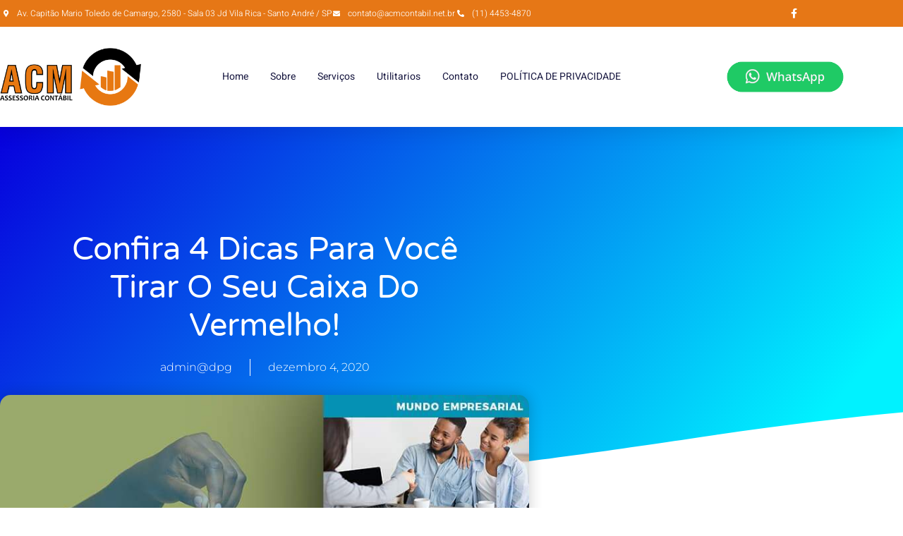

--- FILE ---
content_type: text/html; charset=UTF-8
request_url: https://acmcontabil.net.br/4-dicas-para-voce-tirar-o-seu-caixa-do-vermelho/
body_size: 54890
content:
<!doctype html>
<html lang="pt-BR">
<head><meta charset="UTF-8"><script>if(navigator.userAgent.match(/MSIE|Internet Explorer/i)||navigator.userAgent.match(/Trident\/7\..*?rv:11/i)){var href=document.location.href;if(!href.match(/[?&]nowprocket/)){if(href.indexOf("?")==-1){if(href.indexOf("#")==-1){document.location.href=href+"?nowprocket=1"}else{document.location.href=href.replace("#","?nowprocket=1#")}}else{if(href.indexOf("#")==-1){document.location.href=href+"&nowprocket=1"}else{document.location.href=href.replace("#","&nowprocket=1#")}}}}</script><script>(()=>{class RocketLazyLoadScripts{constructor(){this.v="2.0.4",this.userEvents=["keydown","keyup","mousedown","mouseup","mousemove","mouseover","mouseout","touchmove","touchstart","touchend","touchcancel","wheel","click","dblclick","input"],this.attributeEvents=["onblur","onclick","oncontextmenu","ondblclick","onfocus","onmousedown","onmouseenter","onmouseleave","onmousemove","onmouseout","onmouseover","onmouseup","onmousewheel","onscroll","onsubmit"]}async t(){this.i(),this.o(),/iP(ad|hone)/.test(navigator.userAgent)&&this.h(),this.u(),this.l(this),this.m(),this.k(this),this.p(this),this._(),await Promise.all([this.R(),this.L()]),this.lastBreath=Date.now(),this.S(this),this.P(),this.D(),this.O(),this.M(),await this.C(this.delayedScripts.normal),await this.C(this.delayedScripts.defer),await this.C(this.delayedScripts.async),await this.T(),await this.F(),await this.j(),await this.A(),window.dispatchEvent(new Event("rocket-allScriptsLoaded")),this.everythingLoaded=!0,this.lastTouchEnd&&await new Promise(t=>setTimeout(t,500-Date.now()+this.lastTouchEnd)),this.I(),this.H(),this.U(),this.W()}i(){this.CSPIssue=sessionStorage.getItem("rocketCSPIssue"),document.addEventListener("securitypolicyviolation",t=>{this.CSPIssue||"script-src-elem"!==t.violatedDirective||"data"!==t.blockedURI||(this.CSPIssue=!0,sessionStorage.setItem("rocketCSPIssue",!0))},{isRocket:!0})}o(){window.addEventListener("pageshow",t=>{this.persisted=t.persisted,this.realWindowLoadedFired=!0},{isRocket:!0}),window.addEventListener("pagehide",()=>{this.onFirstUserAction=null},{isRocket:!0})}h(){let t;function e(e){t=e}window.addEventListener("touchstart",e,{isRocket:!0}),window.addEventListener("touchend",function i(o){o.changedTouches[0]&&t.changedTouches[0]&&Math.abs(o.changedTouches[0].pageX-t.changedTouches[0].pageX)<10&&Math.abs(o.changedTouches[0].pageY-t.changedTouches[0].pageY)<10&&o.timeStamp-t.timeStamp<200&&(window.removeEventListener("touchstart",e,{isRocket:!0}),window.removeEventListener("touchend",i,{isRocket:!0}),"INPUT"===o.target.tagName&&"text"===o.target.type||(o.target.dispatchEvent(new TouchEvent("touchend",{target:o.target,bubbles:!0})),o.target.dispatchEvent(new MouseEvent("mouseover",{target:o.target,bubbles:!0})),o.target.dispatchEvent(new PointerEvent("click",{target:o.target,bubbles:!0,cancelable:!0,detail:1,clientX:o.changedTouches[0].clientX,clientY:o.changedTouches[0].clientY})),event.preventDefault()))},{isRocket:!0})}q(t){this.userActionTriggered||("mousemove"!==t.type||this.firstMousemoveIgnored?"keyup"===t.type||"mouseover"===t.type||"mouseout"===t.type||(this.userActionTriggered=!0,this.onFirstUserAction&&this.onFirstUserAction()):this.firstMousemoveIgnored=!0),"click"===t.type&&t.preventDefault(),t.stopPropagation(),t.stopImmediatePropagation(),"touchstart"===this.lastEvent&&"touchend"===t.type&&(this.lastTouchEnd=Date.now()),"click"===t.type&&(this.lastTouchEnd=0),this.lastEvent=t.type,t.composedPath&&t.composedPath()[0].getRootNode()instanceof ShadowRoot&&(t.rocketTarget=t.composedPath()[0]),this.savedUserEvents.push(t)}u(){this.savedUserEvents=[],this.userEventHandler=this.q.bind(this),this.userEvents.forEach(t=>window.addEventListener(t,this.userEventHandler,{passive:!1,isRocket:!0})),document.addEventListener("visibilitychange",this.userEventHandler,{isRocket:!0})}U(){this.userEvents.forEach(t=>window.removeEventListener(t,this.userEventHandler,{passive:!1,isRocket:!0})),document.removeEventListener("visibilitychange",this.userEventHandler,{isRocket:!0}),this.savedUserEvents.forEach(t=>{(t.rocketTarget||t.target).dispatchEvent(new window[t.constructor.name](t.type,t))})}m(){const t="return false",e=Array.from(this.attributeEvents,t=>"data-rocket-"+t),i="["+this.attributeEvents.join("],[")+"]",o="[data-rocket-"+this.attributeEvents.join("],[data-rocket-")+"]",s=(e,i,o)=>{o&&o!==t&&(e.setAttribute("data-rocket-"+i,o),e["rocket"+i]=new Function("event",o),e.setAttribute(i,t))};new MutationObserver(t=>{for(const n of t)"attributes"===n.type&&(n.attributeName.startsWith("data-rocket-")||this.everythingLoaded?n.attributeName.startsWith("data-rocket-")&&this.everythingLoaded&&this.N(n.target,n.attributeName.substring(12)):s(n.target,n.attributeName,n.target.getAttribute(n.attributeName))),"childList"===n.type&&n.addedNodes.forEach(t=>{if(t.nodeType===Node.ELEMENT_NODE)if(this.everythingLoaded)for(const i of[t,...t.querySelectorAll(o)])for(const t of i.getAttributeNames())e.includes(t)&&this.N(i,t.substring(12));else for(const e of[t,...t.querySelectorAll(i)])for(const t of e.getAttributeNames())this.attributeEvents.includes(t)&&s(e,t,e.getAttribute(t))})}).observe(document,{subtree:!0,childList:!0,attributeFilter:[...this.attributeEvents,...e]})}I(){this.attributeEvents.forEach(t=>{document.querySelectorAll("[data-rocket-"+t+"]").forEach(e=>{this.N(e,t)})})}N(t,e){const i=t.getAttribute("data-rocket-"+e);i&&(t.setAttribute(e,i),t.removeAttribute("data-rocket-"+e))}k(t){Object.defineProperty(HTMLElement.prototype,"onclick",{get(){return this.rocketonclick||null},set(e){this.rocketonclick=e,this.setAttribute(t.everythingLoaded?"onclick":"data-rocket-onclick","this.rocketonclick(event)")}})}S(t){function e(e,i){let o=e[i];e[i]=null,Object.defineProperty(e,i,{get:()=>o,set(s){t.everythingLoaded?o=s:e["rocket"+i]=o=s}})}e(document,"onreadystatechange"),e(window,"onload"),e(window,"onpageshow");try{Object.defineProperty(document,"readyState",{get:()=>t.rocketReadyState,set(e){t.rocketReadyState=e},configurable:!0}),document.readyState="loading"}catch(t){console.log("WPRocket DJE readyState conflict, bypassing")}}l(t){this.originalAddEventListener=EventTarget.prototype.addEventListener,this.originalRemoveEventListener=EventTarget.prototype.removeEventListener,this.savedEventListeners=[],EventTarget.prototype.addEventListener=function(e,i,o){o&&o.isRocket||!t.B(e,this)&&!t.userEvents.includes(e)||t.B(e,this)&&!t.userActionTriggered||e.startsWith("rocket-")||t.everythingLoaded?t.originalAddEventListener.call(this,e,i,o):(t.savedEventListeners.push({target:this,remove:!1,type:e,func:i,options:o}),"mouseenter"!==e&&"mouseleave"!==e||t.originalAddEventListener.call(this,e,t.savedUserEvents.push,o))},EventTarget.prototype.removeEventListener=function(e,i,o){o&&o.isRocket||!t.B(e,this)&&!t.userEvents.includes(e)||t.B(e,this)&&!t.userActionTriggered||e.startsWith("rocket-")||t.everythingLoaded?t.originalRemoveEventListener.call(this,e,i,o):t.savedEventListeners.push({target:this,remove:!0,type:e,func:i,options:o})}}J(t,e){this.savedEventListeners=this.savedEventListeners.filter(i=>{let o=i.type,s=i.target||window;return e!==o||t!==s||(this.B(o,s)&&(i.type="rocket-"+o),this.$(i),!1)})}H(){EventTarget.prototype.addEventListener=this.originalAddEventListener,EventTarget.prototype.removeEventListener=this.originalRemoveEventListener,this.savedEventListeners.forEach(t=>this.$(t))}$(t){t.remove?this.originalRemoveEventListener.call(t.target,t.type,t.func,t.options):this.originalAddEventListener.call(t.target,t.type,t.func,t.options)}p(t){let e;function i(e){return t.everythingLoaded?e:e.split(" ").map(t=>"load"===t||t.startsWith("load.")?"rocket-jquery-load":t).join(" ")}function o(o){function s(e){const s=o.fn[e];o.fn[e]=o.fn.init.prototype[e]=function(){return this[0]===window&&t.userActionTriggered&&("string"==typeof arguments[0]||arguments[0]instanceof String?arguments[0]=i(arguments[0]):"object"==typeof arguments[0]&&Object.keys(arguments[0]).forEach(t=>{const e=arguments[0][t];delete arguments[0][t],arguments[0][i(t)]=e})),s.apply(this,arguments),this}}if(o&&o.fn&&!t.allJQueries.includes(o)){const e={DOMContentLoaded:[],"rocket-DOMContentLoaded":[]};for(const t in e)document.addEventListener(t,()=>{e[t].forEach(t=>t())},{isRocket:!0});o.fn.ready=o.fn.init.prototype.ready=function(i){function s(){parseInt(o.fn.jquery)>2?setTimeout(()=>i.bind(document)(o)):i.bind(document)(o)}return"function"==typeof i&&(t.realDomReadyFired?!t.userActionTriggered||t.fauxDomReadyFired?s():e["rocket-DOMContentLoaded"].push(s):e.DOMContentLoaded.push(s)),o([])},s("on"),s("one"),s("off"),t.allJQueries.push(o)}e=o}t.allJQueries=[],o(window.jQuery),Object.defineProperty(window,"jQuery",{get:()=>e,set(t){o(t)}})}P(){const t=new Map;document.write=document.writeln=function(e){const i=document.currentScript,o=document.createRange(),s=i.parentElement;let n=t.get(i);void 0===n&&(n=i.nextSibling,t.set(i,n));const c=document.createDocumentFragment();o.setStart(c,0),c.appendChild(o.createContextualFragment(e)),s.insertBefore(c,n)}}async R(){return new Promise(t=>{this.userActionTriggered?t():this.onFirstUserAction=t})}async L(){return new Promise(t=>{document.addEventListener("DOMContentLoaded",()=>{this.realDomReadyFired=!0,t()},{isRocket:!0})})}async j(){return this.realWindowLoadedFired?Promise.resolve():new Promise(t=>{window.addEventListener("load",t,{isRocket:!0})})}M(){this.pendingScripts=[];this.scriptsMutationObserver=new MutationObserver(t=>{for(const e of t)e.addedNodes.forEach(t=>{"SCRIPT"!==t.tagName||t.noModule||t.isWPRocket||this.pendingScripts.push({script:t,promise:new Promise(e=>{const i=()=>{const i=this.pendingScripts.findIndex(e=>e.script===t);i>=0&&this.pendingScripts.splice(i,1),e()};t.addEventListener("load",i,{isRocket:!0}),t.addEventListener("error",i,{isRocket:!0}),setTimeout(i,1e3)})})})}),this.scriptsMutationObserver.observe(document,{childList:!0,subtree:!0})}async F(){await this.X(),this.pendingScripts.length?(await this.pendingScripts[0].promise,await this.F()):this.scriptsMutationObserver.disconnect()}D(){this.delayedScripts={normal:[],async:[],defer:[]},document.querySelectorAll("script[type$=rocketlazyloadscript]").forEach(t=>{t.hasAttribute("data-rocket-src")?t.hasAttribute("async")&&!1!==t.async?this.delayedScripts.async.push(t):t.hasAttribute("defer")&&!1!==t.defer||"module"===t.getAttribute("data-rocket-type")?this.delayedScripts.defer.push(t):this.delayedScripts.normal.push(t):this.delayedScripts.normal.push(t)})}async _(){await this.L();let t=[];document.querySelectorAll("script[type$=rocketlazyloadscript][data-rocket-src]").forEach(e=>{let i=e.getAttribute("data-rocket-src");if(i&&!i.startsWith("data:")){i.startsWith("//")&&(i=location.protocol+i);try{const o=new URL(i).origin;o!==location.origin&&t.push({src:o,crossOrigin:e.crossOrigin||"module"===e.getAttribute("data-rocket-type")})}catch(t){}}}),t=[...new Map(t.map(t=>[JSON.stringify(t),t])).values()],this.Y(t,"preconnect")}async G(t){if(await this.K(),!0!==t.noModule||!("noModule"in HTMLScriptElement.prototype))return new Promise(e=>{let i;function o(){(i||t).setAttribute("data-rocket-status","executed"),e()}try{if(navigator.userAgent.includes("Firefox/")||""===navigator.vendor||this.CSPIssue)i=document.createElement("script"),[...t.attributes].forEach(t=>{let e=t.nodeName;"type"!==e&&("data-rocket-type"===e&&(e="type"),"data-rocket-src"===e&&(e="src"),i.setAttribute(e,t.nodeValue))}),t.text&&(i.text=t.text),t.nonce&&(i.nonce=t.nonce),i.hasAttribute("src")?(i.addEventListener("load",o,{isRocket:!0}),i.addEventListener("error",()=>{i.setAttribute("data-rocket-status","failed-network"),e()},{isRocket:!0}),setTimeout(()=>{i.isConnected||e()},1)):(i.text=t.text,o()),i.isWPRocket=!0,t.parentNode.replaceChild(i,t);else{const i=t.getAttribute("data-rocket-type"),s=t.getAttribute("data-rocket-src");i?(t.type=i,t.removeAttribute("data-rocket-type")):t.removeAttribute("type"),t.addEventListener("load",o,{isRocket:!0}),t.addEventListener("error",i=>{this.CSPIssue&&i.target.src.startsWith("data:")?(console.log("WPRocket: CSP fallback activated"),t.removeAttribute("src"),this.G(t).then(e)):(t.setAttribute("data-rocket-status","failed-network"),e())},{isRocket:!0}),s?(t.fetchPriority="high",t.removeAttribute("data-rocket-src"),t.src=s):t.src="data:text/javascript;base64,"+window.btoa(unescape(encodeURIComponent(t.text)))}}catch(i){t.setAttribute("data-rocket-status","failed-transform"),e()}});t.setAttribute("data-rocket-status","skipped")}async C(t){const e=t.shift();return e?(e.isConnected&&await this.G(e),this.C(t)):Promise.resolve()}O(){this.Y([...this.delayedScripts.normal,...this.delayedScripts.defer,...this.delayedScripts.async],"preload")}Y(t,e){this.trash=this.trash||[];let i=!0;var o=document.createDocumentFragment();t.forEach(t=>{const s=t.getAttribute&&t.getAttribute("data-rocket-src")||t.src;if(s&&!s.startsWith("data:")){const n=document.createElement("link");n.href=s,n.rel=e,"preconnect"!==e&&(n.as="script",n.fetchPriority=i?"high":"low"),t.getAttribute&&"module"===t.getAttribute("data-rocket-type")&&(n.crossOrigin=!0),t.crossOrigin&&(n.crossOrigin=t.crossOrigin),t.integrity&&(n.integrity=t.integrity),t.nonce&&(n.nonce=t.nonce),o.appendChild(n),this.trash.push(n),i=!1}}),document.head.appendChild(o)}W(){this.trash.forEach(t=>t.remove())}async T(){try{document.readyState="interactive"}catch(t){}this.fauxDomReadyFired=!0;try{await this.K(),this.J(document,"readystatechange"),document.dispatchEvent(new Event("rocket-readystatechange")),await this.K(),document.rocketonreadystatechange&&document.rocketonreadystatechange(),await this.K(),this.J(document,"DOMContentLoaded"),document.dispatchEvent(new Event("rocket-DOMContentLoaded")),await this.K(),this.J(window,"DOMContentLoaded"),window.dispatchEvent(new Event("rocket-DOMContentLoaded"))}catch(t){console.error(t)}}async A(){try{document.readyState="complete"}catch(t){}try{await this.K(),this.J(document,"readystatechange"),document.dispatchEvent(new Event("rocket-readystatechange")),await this.K(),document.rocketonreadystatechange&&document.rocketonreadystatechange(),await this.K(),this.J(window,"load"),window.dispatchEvent(new Event("rocket-load")),await this.K(),window.rocketonload&&window.rocketonload(),await this.K(),this.allJQueries.forEach(t=>t(window).trigger("rocket-jquery-load")),await this.K(),this.J(window,"pageshow");const t=new Event("rocket-pageshow");t.persisted=this.persisted,window.dispatchEvent(t),await this.K(),window.rocketonpageshow&&window.rocketonpageshow({persisted:this.persisted})}catch(t){console.error(t)}}async K(){Date.now()-this.lastBreath>45&&(await this.X(),this.lastBreath=Date.now())}async X(){return document.hidden?new Promise(t=>setTimeout(t)):new Promise(t=>requestAnimationFrame(t))}B(t,e){return e===document&&"readystatechange"===t||(e===document&&"DOMContentLoaded"===t||(e===window&&"DOMContentLoaded"===t||(e===window&&"load"===t||e===window&&"pageshow"===t)))}static run(){(new RocketLazyLoadScripts).t()}}RocketLazyLoadScripts.run()})();</script>
	
	<meta name="viewport" content="width=device-width, initial-scale=1">
	<link rel="profile" href="https://gmpg.org/xfn/11">
	<meta name='robots' content='index, follow, max-image-preview:large, max-snippet:-1, max-video-preview:-1' />

            <script data-no-defer="1" data-ezscrex="false" data-cfasync="false" data-pagespeed-no-defer data-cookieconsent="ignore">
                var ctPublicFunctions = {"_ajax_nonce":"ca59865f76","_rest_nonce":"a6a8e8230d","_ajax_url":"\/wp-admin\/admin-ajax.php","_rest_url":"https:\/\/acmcontabil.net.br\/wp-json\/","data__cookies_type":"none","data__ajax_type":"rest","data__bot_detector_enabled":"1","data__frontend_data_log_enabled":1,"cookiePrefix":"","wprocket_detected":true,"host_url":"acmcontabil.net.br","text__ee_click_to_select":"Click to select the whole data","text__ee_original_email":"The complete one is","text__ee_got_it":"Got it","text__ee_blocked":"Blocked","text__ee_cannot_connect":"Cannot connect","text__ee_cannot_decode":"Can not decode email. Unknown reason","text__ee_email_decoder":"CleanTalk email decoder","text__ee_wait_for_decoding":"The magic is on the way!","text__ee_decoding_process":"Please wait a few seconds while we decode the contact data."}
            </script>
        
            <script data-no-defer="1" data-ezscrex="false" data-cfasync="false" data-pagespeed-no-defer data-cookieconsent="ignore">
                var ctPublic = {"_ajax_nonce":"ca59865f76","settings__forms__check_internal":"0","settings__forms__check_external":"0","settings__forms__force_protection":"0","settings__forms__search_test":"1","settings__forms__wc_add_to_cart":"0","settings__data__bot_detector_enabled":"1","settings__sfw__anti_crawler":0,"blog_home":"https:\/\/acmcontabil.net.br\/","pixel__setting":"3","pixel__enabled":true,"pixel__url":null,"data__email_check_before_post":"1","data__email_check_exist_post":"1","data__cookies_type":"none","data__key_is_ok":true,"data__visible_fields_required":true,"wl_brandname":"Anti-Spam by CleanTalk","wl_brandname_short":"CleanTalk","ct_checkjs_key":"f8dadafb43233dc602b850b7449059eaf752158b721840dd49b31c32bd9f52ab","emailEncoderPassKey":"2f4604ec922d151683e87cb49d1358b4","bot_detector_forms_excluded":"W10=","advancedCacheExists":true,"varnishCacheExists":false,"wc_ajax_add_to_cart":false}
            </script>
        
	<!-- This site is optimized with the Yoast SEO plugin v26.7 - https://yoast.com/wordpress/plugins/seo/ -->
	<title>Confira 4 dicas para você tirar o seu caixa do vermelho!</title>
<link data-rocket-prefetch href="https://fd.cleantalk.org" rel="dns-prefetch">
<link data-rocket-prefetch href="https://analytics.wpmucdn.com" rel="dns-prefetch">
<link data-rocket-prefetch href="https://www.googletagmanager.com" rel="dns-prefetch">
<style id="wpr-usedcss">img:is([sizes=auto i],[sizes^="auto," i]){contain-intrinsic-size:3000px 1500px}:where(.wp-block-button__link){border-radius:9999px;box-shadow:none;padding:calc(.667em + 2px) calc(1.333em + 2px);text-decoration:none}:root :where(.wp-block-button .wp-block-button__link.is-style-outline),:root :where(.wp-block-button.is-style-outline>.wp-block-button__link){border:2px solid;padding:.667em 1.333em}:root :where(.wp-block-button .wp-block-button__link.is-style-outline:not(.has-text-color)),:root :where(.wp-block-button.is-style-outline>.wp-block-button__link:not(.has-text-color)){color:currentColor}:root :where(.wp-block-button .wp-block-button__link.is-style-outline:not(.has-background)),:root :where(.wp-block-button.is-style-outline>.wp-block-button__link:not(.has-background)){background-color:initial;background-image:none}:where(.wp-block-calendar table:not(.has-background) th){background:#ddd}:where(.wp-block-columns){margin-bottom:1.75em}:where(.wp-block-columns.has-background){padding:1.25em 2.375em}:where(.wp-block-post-comments input[type=submit]){border:none}:where(.wp-block-cover-image:not(.has-text-color)),:where(.wp-block-cover:not(.has-text-color)){color:#fff}:where(.wp-block-cover-image.is-light:not(.has-text-color)),:where(.wp-block-cover.is-light:not(.has-text-color)){color:#000}:root :where(.wp-block-cover h1:not(.has-text-color)),:root :where(.wp-block-cover h2:not(.has-text-color)),:root :where(.wp-block-cover h3:not(.has-text-color)),:root :where(.wp-block-cover h4:not(.has-text-color)),:root :where(.wp-block-cover h5:not(.has-text-color)),:root :where(.wp-block-cover h6:not(.has-text-color)),:root :where(.wp-block-cover p:not(.has-text-color)){color:inherit}:where(.wp-block-file){margin-bottom:1.5em}:where(.wp-block-file__button){border-radius:2em;display:inline-block;padding:.5em 1em}:where(.wp-block-file__button):where(a):active,:where(.wp-block-file__button):where(a):focus,:where(.wp-block-file__button):where(a):hover,:where(.wp-block-file__button):where(a):visited{box-shadow:none;color:#fff;opacity:.85;text-decoration:none}:where(.wp-block-form-input__input){font-size:1em;margin-bottom:.5em;padding:0 .5em}:where(.wp-block-form-input__input)[type=date],:where(.wp-block-form-input__input)[type=datetime-local],:where(.wp-block-form-input__input)[type=datetime],:where(.wp-block-form-input__input)[type=email],:where(.wp-block-form-input__input)[type=month],:where(.wp-block-form-input__input)[type=number],:where(.wp-block-form-input__input)[type=password],:where(.wp-block-form-input__input)[type=search],:where(.wp-block-form-input__input)[type=tel],:where(.wp-block-form-input__input)[type=text],:where(.wp-block-form-input__input)[type=time],:where(.wp-block-form-input__input)[type=url],:where(.wp-block-form-input__input)[type=week]{border-style:solid;border-width:1px;line-height:2;min-height:2em}.wp-block-group{box-sizing:border-box}:where(.wp-block-group.wp-block-group-is-layout-constrained){position:relative}:root :where(.wp-block-image.is-style-rounded img,.wp-block-image .is-style-rounded img){border-radius:9999px}:where(.wp-block-latest-comments:not([style*=line-height] .wp-block-latest-comments__comment)){line-height:1.1}:where(.wp-block-latest-comments:not([style*=line-height] .wp-block-latest-comments__comment-excerpt p)){line-height:1.8}:root :where(.wp-block-latest-posts.is-grid){padding:0}:root :where(.wp-block-latest-posts.wp-block-latest-posts__list){padding-left:0}ul{box-sizing:border-box}:root :where(.wp-block-list.has-background){padding:1.25em 2.375em}:where(.wp-block-navigation.has-background .wp-block-navigation-item a:not(.wp-element-button)),:where(.wp-block-navigation.has-background .wp-block-navigation-submenu a:not(.wp-element-button)){padding:.5em 1em}:where(.wp-block-navigation .wp-block-navigation__submenu-container .wp-block-navigation-item a:not(.wp-element-button)),:where(.wp-block-navigation .wp-block-navigation__submenu-container .wp-block-navigation-submenu a:not(.wp-element-button)),:where(.wp-block-navigation .wp-block-navigation__submenu-container .wp-block-navigation-submenu button.wp-block-navigation-item__content),:where(.wp-block-navigation .wp-block-navigation__submenu-container .wp-block-pages-list__item button.wp-block-navigation-item__content){padding:.5em 1em}:root :where(p.has-background){padding:1.25em 2.375em}:where(p.has-text-color:not(.has-link-color)) a{color:inherit}:where(.wp-block-post-comments-form input:not([type=submit])),:where(.wp-block-post-comments-form textarea){border:1px solid #949494;font-family:inherit;font-size:1em}:where(.wp-block-post-comments-form input:where(:not([type=submit]):not([type=checkbox]))),:where(.wp-block-post-comments-form textarea){padding:calc(.667em + 2px)}:where(.wp-block-post-excerpt){box-sizing:border-box;margin-bottom:var(--wp--style--block-gap);margin-top:var(--wp--style--block-gap)}:where(.wp-block-preformatted.has-background){padding:1.25em 2.375em}:where(.wp-block-search__button){border:1px solid #ccc;padding:6px 10px}:where(.wp-block-search__input){appearance:none;border:1px solid #949494;flex-grow:1;font-family:inherit;font-size:inherit;font-style:inherit;font-weight:inherit;letter-spacing:inherit;line-height:inherit;margin-left:0;margin-right:0;min-width:3rem;padding:8px;text-decoration:unset!important;text-transform:inherit}:where(.wp-block-search__button-inside .wp-block-search__inside-wrapper){background-color:#fff;border:1px solid #949494;box-sizing:border-box;padding:4px}:where(.wp-block-search__button-inside .wp-block-search__inside-wrapper) .wp-block-search__input{border:none;border-radius:0;padding:0 4px}:where(.wp-block-search__button-inside .wp-block-search__inside-wrapper) .wp-block-search__input:focus{outline:0}:where(.wp-block-search__button-inside .wp-block-search__inside-wrapper) :where(.wp-block-search__button){padding:4px 8px}:root :where(.wp-block-separator.is-style-dots){height:auto;line-height:1;text-align:center}:root :where(.wp-block-separator.is-style-dots):before{color:currentColor;content:"···";font-family:serif;font-size:1.5em;letter-spacing:2em;padding-left:2em}:root :where(.wp-block-site-logo.is-style-rounded){border-radius:9999px}:where(.wp-block-social-links:not(.is-style-logos-only)) .wp-social-link{background-color:#f0f0f0;color:#444}:where(.wp-block-social-links:not(.is-style-logos-only)) .wp-social-link-amazon{background-color:#f90;color:#fff}:where(.wp-block-social-links:not(.is-style-logos-only)) .wp-social-link-bandcamp{background-color:#1ea0c3;color:#fff}:where(.wp-block-social-links:not(.is-style-logos-only)) .wp-social-link-behance{background-color:#0757fe;color:#fff}:where(.wp-block-social-links:not(.is-style-logos-only)) .wp-social-link-bluesky{background-color:#0a7aff;color:#fff}:where(.wp-block-social-links:not(.is-style-logos-only)) .wp-social-link-codepen{background-color:#1e1f26;color:#fff}:where(.wp-block-social-links:not(.is-style-logos-only)) .wp-social-link-deviantart{background-color:#02e49b;color:#fff}:where(.wp-block-social-links:not(.is-style-logos-only)) .wp-social-link-discord{background-color:#5865f2;color:#fff}:where(.wp-block-social-links:not(.is-style-logos-only)) .wp-social-link-dribbble{background-color:#e94c89;color:#fff}:where(.wp-block-social-links:not(.is-style-logos-only)) .wp-social-link-dropbox{background-color:#4280ff;color:#fff}:where(.wp-block-social-links:not(.is-style-logos-only)) .wp-social-link-etsy{background-color:#f45800;color:#fff}:where(.wp-block-social-links:not(.is-style-logos-only)) .wp-social-link-facebook{background-color:#0866ff;color:#fff}:where(.wp-block-social-links:not(.is-style-logos-only)) .wp-social-link-fivehundredpx{background-color:#000;color:#fff}:where(.wp-block-social-links:not(.is-style-logos-only)) .wp-social-link-flickr{background-color:#0461dd;color:#fff}:where(.wp-block-social-links:not(.is-style-logos-only)) .wp-social-link-foursquare{background-color:#e65678;color:#fff}:where(.wp-block-social-links:not(.is-style-logos-only)) .wp-social-link-github{background-color:#24292d;color:#fff}:where(.wp-block-social-links:not(.is-style-logos-only)) .wp-social-link-goodreads{background-color:#eceadd;color:#382110}:where(.wp-block-social-links:not(.is-style-logos-only)) .wp-social-link-google{background-color:#ea4434;color:#fff}:where(.wp-block-social-links:not(.is-style-logos-only)) .wp-social-link-gravatar{background-color:#1d4fc4;color:#fff}:where(.wp-block-social-links:not(.is-style-logos-only)) .wp-social-link-instagram{background-color:#f00075;color:#fff}:where(.wp-block-social-links:not(.is-style-logos-only)) .wp-social-link-lastfm{background-color:#e21b24;color:#fff}:where(.wp-block-social-links:not(.is-style-logos-only)) .wp-social-link-linkedin{background-color:#0d66c2;color:#fff}:where(.wp-block-social-links:not(.is-style-logos-only)) .wp-social-link-mastodon{background-color:#3288d4;color:#fff}:where(.wp-block-social-links:not(.is-style-logos-only)) .wp-social-link-medium{background-color:#000;color:#fff}:where(.wp-block-social-links:not(.is-style-logos-only)) .wp-social-link-meetup{background-color:#f6405f;color:#fff}:where(.wp-block-social-links:not(.is-style-logos-only)) .wp-social-link-patreon{background-color:#000;color:#fff}:where(.wp-block-social-links:not(.is-style-logos-only)) .wp-social-link-pinterest{background-color:#e60122;color:#fff}:where(.wp-block-social-links:not(.is-style-logos-only)) .wp-social-link-pocket{background-color:#ef4155;color:#fff}:where(.wp-block-social-links:not(.is-style-logos-only)) .wp-social-link-reddit{background-color:#ff4500;color:#fff}:where(.wp-block-social-links:not(.is-style-logos-only)) .wp-social-link-skype{background-color:#0478d7;color:#fff}:where(.wp-block-social-links:not(.is-style-logos-only)) .wp-social-link-snapchat{background-color:#fefc00;color:#fff;stroke:#000}:where(.wp-block-social-links:not(.is-style-logos-only)) .wp-social-link-soundcloud{background-color:#ff5600;color:#fff}:where(.wp-block-social-links:not(.is-style-logos-only)) .wp-social-link-spotify{background-color:#1bd760;color:#fff}:where(.wp-block-social-links:not(.is-style-logos-only)) .wp-social-link-telegram{background-color:#2aabee;color:#fff}:where(.wp-block-social-links:not(.is-style-logos-only)) .wp-social-link-threads{background-color:#000;color:#fff}:where(.wp-block-social-links:not(.is-style-logos-only)) .wp-social-link-tiktok{background-color:#000;color:#fff}:where(.wp-block-social-links:not(.is-style-logos-only)) .wp-social-link-tumblr{background-color:#011835;color:#fff}:where(.wp-block-social-links:not(.is-style-logos-only)) .wp-social-link-twitch{background-color:#6440a4;color:#fff}:where(.wp-block-social-links:not(.is-style-logos-only)) .wp-social-link-twitter{background-color:#1da1f2;color:#fff}:where(.wp-block-social-links:not(.is-style-logos-only)) .wp-social-link-vimeo{background-color:#1eb7ea;color:#fff}:where(.wp-block-social-links:not(.is-style-logos-only)) .wp-social-link-vk{background-color:#4680c2;color:#fff}:where(.wp-block-social-links:not(.is-style-logos-only)) .wp-social-link-wordpress{background-color:#3499cd;color:#fff}:where(.wp-block-social-links:not(.is-style-logos-only)) .wp-social-link-whatsapp{background-color:#25d366;color:#fff}:where(.wp-block-social-links:not(.is-style-logos-only)) .wp-social-link-x{background-color:#000;color:#fff}:where(.wp-block-social-links:not(.is-style-logos-only)) .wp-social-link-yelp{background-color:#d32422;color:#fff}:where(.wp-block-social-links:not(.is-style-logos-only)) .wp-social-link-youtube{background-color:red;color:#fff}:where(.wp-block-social-links.is-style-logos-only) .wp-social-link{background:0 0}:where(.wp-block-social-links.is-style-logos-only) .wp-social-link svg{height:1.25em;width:1.25em}:where(.wp-block-social-links.is-style-logos-only) .wp-social-link-amazon{color:#f90}:where(.wp-block-social-links.is-style-logos-only) .wp-social-link-bandcamp{color:#1ea0c3}:where(.wp-block-social-links.is-style-logos-only) .wp-social-link-behance{color:#0757fe}:where(.wp-block-social-links.is-style-logos-only) .wp-social-link-bluesky{color:#0a7aff}:where(.wp-block-social-links.is-style-logos-only) .wp-social-link-codepen{color:#1e1f26}:where(.wp-block-social-links.is-style-logos-only) .wp-social-link-deviantart{color:#02e49b}:where(.wp-block-social-links.is-style-logos-only) .wp-social-link-discord{color:#5865f2}:where(.wp-block-social-links.is-style-logos-only) .wp-social-link-dribbble{color:#e94c89}:where(.wp-block-social-links.is-style-logos-only) .wp-social-link-dropbox{color:#4280ff}:where(.wp-block-social-links.is-style-logos-only) .wp-social-link-etsy{color:#f45800}:where(.wp-block-social-links.is-style-logos-only) .wp-social-link-facebook{color:#0866ff}:where(.wp-block-social-links.is-style-logos-only) .wp-social-link-fivehundredpx{color:#000}:where(.wp-block-social-links.is-style-logos-only) .wp-social-link-flickr{color:#0461dd}:where(.wp-block-social-links.is-style-logos-only) .wp-social-link-foursquare{color:#e65678}:where(.wp-block-social-links.is-style-logos-only) .wp-social-link-github{color:#24292d}:where(.wp-block-social-links.is-style-logos-only) .wp-social-link-goodreads{color:#382110}:where(.wp-block-social-links.is-style-logos-only) .wp-social-link-google{color:#ea4434}:where(.wp-block-social-links.is-style-logos-only) .wp-social-link-gravatar{color:#1d4fc4}:where(.wp-block-social-links.is-style-logos-only) .wp-social-link-instagram{color:#f00075}:where(.wp-block-social-links.is-style-logos-only) .wp-social-link-lastfm{color:#e21b24}:where(.wp-block-social-links.is-style-logos-only) .wp-social-link-linkedin{color:#0d66c2}:where(.wp-block-social-links.is-style-logos-only) .wp-social-link-mastodon{color:#3288d4}:where(.wp-block-social-links.is-style-logos-only) .wp-social-link-medium{color:#000}:where(.wp-block-social-links.is-style-logos-only) .wp-social-link-meetup{color:#f6405f}:where(.wp-block-social-links.is-style-logos-only) .wp-social-link-patreon{color:#000}:where(.wp-block-social-links.is-style-logos-only) .wp-social-link-pinterest{color:#e60122}:where(.wp-block-social-links.is-style-logos-only) .wp-social-link-pocket{color:#ef4155}:where(.wp-block-social-links.is-style-logos-only) .wp-social-link-reddit{color:#ff4500}:where(.wp-block-social-links.is-style-logos-only) .wp-social-link-skype{color:#0478d7}:where(.wp-block-social-links.is-style-logos-only) .wp-social-link-snapchat{color:#fff;stroke:#000}:where(.wp-block-social-links.is-style-logos-only) .wp-social-link-soundcloud{color:#ff5600}:where(.wp-block-social-links.is-style-logos-only) .wp-social-link-spotify{color:#1bd760}:where(.wp-block-social-links.is-style-logos-only) .wp-social-link-telegram{color:#2aabee}:where(.wp-block-social-links.is-style-logos-only) .wp-social-link-threads{color:#000}:where(.wp-block-social-links.is-style-logos-only) .wp-social-link-tiktok{color:#000}:where(.wp-block-social-links.is-style-logos-only) .wp-social-link-tumblr{color:#011835}:where(.wp-block-social-links.is-style-logos-only) .wp-social-link-twitch{color:#6440a4}:where(.wp-block-social-links.is-style-logos-only) .wp-social-link-twitter{color:#1da1f2}:where(.wp-block-social-links.is-style-logos-only) .wp-social-link-vimeo{color:#1eb7ea}:where(.wp-block-social-links.is-style-logos-only) .wp-social-link-vk{color:#4680c2}:where(.wp-block-social-links.is-style-logos-only) .wp-social-link-whatsapp{color:#25d366}:where(.wp-block-social-links.is-style-logos-only) .wp-social-link-wordpress{color:#3499cd}:where(.wp-block-social-links.is-style-logos-only) .wp-social-link-x{color:#000}:where(.wp-block-social-links.is-style-logos-only) .wp-social-link-yelp{color:#d32422}:where(.wp-block-social-links.is-style-logos-only) .wp-social-link-youtube{color:red}:root :where(.wp-block-social-links .wp-social-link a){padding:.25em}:root :where(.wp-block-social-links.is-style-logos-only .wp-social-link a){padding:0}:root :where(.wp-block-social-links.is-style-pill-shape .wp-social-link a){padding-left:.6666666667em;padding-right:.6666666667em}:root :where(.wp-block-tag-cloud.is-style-outline){display:flex;flex-wrap:wrap;gap:1ch}:root :where(.wp-block-tag-cloud.is-style-outline a){border:1px solid;font-size:unset!important;margin-right:0;padding:1ch 2ch;text-decoration:none!important}:root :where(.wp-block-table-of-contents){box-sizing:border-box}:where(.wp-block-term-description){box-sizing:border-box;margin-bottom:var(--wp--style--block-gap);margin-top:var(--wp--style--block-gap)}:where(pre.wp-block-verse){font-family:inherit}:root{--wp-block-synced-color:#7a00df;--wp-block-synced-color--rgb:122,0,223;--wp-bound-block-color:var(--wp-block-synced-color);--wp-editor-canvas-background:#ddd;--wp-admin-theme-color:#007cba;--wp-admin-theme-color--rgb:0,124,186;--wp-admin-theme-color-darker-10:#006ba1;--wp-admin-theme-color-darker-10--rgb:0,107,160.5;--wp-admin-theme-color-darker-20:#005a87;--wp-admin-theme-color-darker-20--rgb:0,90,135;--wp-admin-border-width-focus:2px}@media (min-resolution:192dpi){:root{--wp-admin-border-width-focus:1.5px}}:root{--wp--preset--font-size--normal:16px;--wp--preset--font-size--huge:42px}.screen-reader-text{border:0;clip-path:inset(50%);height:1px;margin:-1px;overflow:hidden;padding:0;position:absolute;width:1px;word-wrap:normal!important}.screen-reader-text:focus{background-color:#ddd;clip-path:none;color:#444;display:block;font-size:1em;height:auto;left:5px;line-height:normal;padding:15px 23px 14px;text-decoration:none;top:5px;width:auto;z-index:100000}html :where(.has-border-color){border-style:solid}html :where([style*=border-top-color]){border-top-style:solid}html :where([style*=border-right-color]){border-right-style:solid}html :where([style*=border-bottom-color]){border-bottom-style:solid}html :where([style*=border-left-color]){border-left-style:solid}html :where([style*=border-width]){border-style:solid}html :where([style*=border-top-width]){border-top-style:solid}html :where([style*=border-right-width]){border-right-style:solid}html :where([style*=border-bottom-width]){border-bottom-style:solid}html :where([style*=border-left-width]){border-left-style:solid}html :where(img[class*=wp-image-]){height:auto;max-width:100%}:where(figure){margin:0 0 1em}html :where(.is-position-sticky){--wp-admin--admin-bar--position-offset:var(--wp-admin--admin-bar--height,0px)}@media screen and (max-width:600px){html :where(.is-position-sticky){--wp-admin--admin-bar--position-offset:0px}}.wp-block-joinchat-button{border:none!important;text-align:center}.wp-block-joinchat-button figure{display:table;margin:0 auto;padding:0}.wp-block-joinchat-button .joinchat-button__qr{background-color:#fff;border:6px solid #25d366;border-radius:30px;box-sizing:content-box;display:block;height:200px;margin:auto;overflow:hidden;padding:10px;width:200px}.wp-block-joinchat-button .joinchat-button__qr img{display:block;margin:auto}@media (max-width:480px),(orientation:landscape)and (max-height:480px){.wp-block-joinchat-button figure{display:none}}:root{--wp--preset--aspect-ratio--square:1;--wp--preset--aspect-ratio--4-3:4/3;--wp--preset--aspect-ratio--3-4:3/4;--wp--preset--aspect-ratio--3-2:3/2;--wp--preset--aspect-ratio--2-3:2/3;--wp--preset--aspect-ratio--16-9:16/9;--wp--preset--aspect-ratio--9-16:9/16;--wp--preset--color--black:#000000;--wp--preset--color--cyan-bluish-gray:#abb8c3;--wp--preset--color--white:#ffffff;--wp--preset--color--pale-pink:#f78da7;--wp--preset--color--vivid-red:#cf2e2e;--wp--preset--color--luminous-vivid-orange:#ff6900;--wp--preset--color--luminous-vivid-amber:#fcb900;--wp--preset--color--light-green-cyan:#7bdcb5;--wp--preset--color--vivid-green-cyan:#00d084;--wp--preset--color--pale-cyan-blue:#8ed1fc;--wp--preset--color--vivid-cyan-blue:#0693e3;--wp--preset--color--vivid-purple:#9b51e0;--wp--preset--gradient--vivid-cyan-blue-to-vivid-purple:linear-gradient(135deg,rgb(6, 147, 227) 0%,rgb(155, 81, 224) 100%);--wp--preset--gradient--light-green-cyan-to-vivid-green-cyan:linear-gradient(135deg,rgb(122, 220, 180) 0%,rgb(0, 208, 130) 100%);--wp--preset--gradient--luminous-vivid-amber-to-luminous-vivid-orange:linear-gradient(135deg,rgb(252, 185, 0) 0%,rgb(255, 105, 0) 100%);--wp--preset--gradient--luminous-vivid-orange-to-vivid-red:linear-gradient(135deg,rgb(255, 105, 0) 0%,rgb(207, 46, 46) 100%);--wp--preset--gradient--very-light-gray-to-cyan-bluish-gray:linear-gradient(135deg,rgb(238, 238, 238) 0%,rgb(169, 184, 195) 100%);--wp--preset--gradient--cool-to-warm-spectrum:linear-gradient(135deg,rgb(74, 234, 220) 0%,rgb(151, 120, 209) 20%,rgb(207, 42, 186) 40%,rgb(238, 44, 130) 60%,rgb(251, 105, 98) 80%,rgb(254, 248, 76) 100%);--wp--preset--gradient--blush-light-purple:linear-gradient(135deg,rgb(255, 206, 236) 0%,rgb(152, 150, 240) 100%);--wp--preset--gradient--blush-bordeaux:linear-gradient(135deg,rgb(254, 205, 165) 0%,rgb(254, 45, 45) 50%,rgb(107, 0, 62) 100%);--wp--preset--gradient--luminous-dusk:linear-gradient(135deg,rgb(255, 203, 112) 0%,rgb(199, 81, 192) 50%,rgb(65, 88, 208) 100%);--wp--preset--gradient--pale-ocean:linear-gradient(135deg,rgb(255, 245, 203) 0%,rgb(182, 227, 212) 50%,rgb(51, 167, 181) 100%);--wp--preset--gradient--electric-grass:linear-gradient(135deg,rgb(202, 248, 128) 0%,rgb(113, 206, 126) 100%);--wp--preset--gradient--midnight:linear-gradient(135deg,rgb(2, 3, 129) 0%,rgb(40, 116, 252) 100%);--wp--preset--font-size--small:13px;--wp--preset--font-size--medium:20px;--wp--preset--font-size--large:36px;--wp--preset--font-size--x-large:42px;--wp--preset--spacing--20:0.44rem;--wp--preset--spacing--30:0.67rem;--wp--preset--spacing--40:1rem;--wp--preset--spacing--50:1.5rem;--wp--preset--spacing--60:2.25rem;--wp--preset--spacing--70:3.38rem;--wp--preset--spacing--80:5.06rem;--wp--preset--shadow--natural:6px 6px 9px rgba(0, 0, 0, .2);--wp--preset--shadow--deep:12px 12px 50px rgba(0, 0, 0, .4);--wp--preset--shadow--sharp:6px 6px 0px rgba(0, 0, 0, .2);--wp--preset--shadow--outlined:6px 6px 0px -3px rgb(255, 255, 255),6px 6px rgb(0, 0, 0);--wp--preset--shadow--crisp:6px 6px 0px rgb(0, 0, 0)}:root{--wp--style--global--content-size:800px;--wp--style--global--wide-size:1200px}:where(body){margin:0}:where(.wp-site-blocks)>*{margin-block-start:24px;margin-block-end:0}:where(.wp-site-blocks)>:first-child{margin-block-start:0}:where(.wp-site-blocks)>:last-child{margin-block-end:0}:root{--wp--style--block-gap:24px}:root :where(.is-layout-flow)>:first-child{margin-block-start:0}:root :where(.is-layout-flow)>:last-child{margin-block-end:0}:root :where(.is-layout-flow)>*{margin-block-start:24px;margin-block-end:0}:root :where(.is-layout-constrained)>:first-child{margin-block-start:0}:root :where(.is-layout-constrained)>:last-child{margin-block-end:0}:root :where(.is-layout-constrained)>*{margin-block-start:24px;margin-block-end:0}:root :where(.is-layout-flex){gap:24px}:root :where(.is-layout-grid){gap:24px}body{padding-top:0;padding-right:0;padding-bottom:0;padding-left:0}a:where(:not(.wp-element-button)){text-decoration:underline}:root :where(.wp-element-button,.wp-block-button__link){background-color:#32373c;border-width:0;color:#fff;font-family:inherit;font-size:inherit;font-style:inherit;font-weight:inherit;letter-spacing:inherit;line-height:inherit;padding-top:calc(.667em + 2px);padding-right:calc(1.333em + 2px);padding-bottom:calc(.667em + 2px);padding-left:calc(1.333em + 2px);text-decoration:none;text-transform:inherit}:root :where(.wp-block-pullquote){font-size:1.5em;line-height:1.6}.kk-star-ratings{display:-webkit-box;display:-webkit-flex;display:-ms-flexbox;display:flex;-webkit-box-align:center;-webkit-align-items:center;-ms-flex-align:center;align-items:center}.kk-star-ratings.kksr-valign-bottom{margin-top:2rem}.kk-star-ratings.kksr-align-left{-webkit-box-pack:flex-start;-webkit-justify-content:flex-start;-ms-flex-pack:flex-start;justify-content:flex-start}.kk-star-ratings .kksr-muted{opacity:.5}.kk-star-ratings .kksr-stars{position:relative}.kk-star-ratings .kksr-stars .kksr-stars-active,.kk-star-ratings .kksr-stars .kksr-stars-inactive{display:flex}.kk-star-ratings .kksr-stars .kksr-stars-active{overflow:hidden;position:absolute;top:0;left:0}.kk-star-ratings .kksr-stars .kksr-star{cursor:pointer;padding-right:0}.kk-star-ratings .kksr-stars .kksr-star .kksr-icon{transition:.3s all}.kk-star-ratings:not(.kksr-disabled) .kksr-stars:hover .kksr-stars-active{width:0!important}.kk-star-ratings .kksr-stars .kksr-star .kksr-icon,.kk-star-ratings:not(.kksr-disabled) .kksr-stars .kksr-star:hover~.kksr-star .kksr-icon{background-image:url("https://acmcontabil.net.br/wp-content/plugins/kk-star-ratings/src/core/public/svg/inactive.svg")}.kk-star-ratings .kksr-stars .kksr-stars-active .kksr-star .kksr-icon{background-image:url("https://acmcontabil.net.br/wp-content/plugins/kk-star-ratings/src/core/public/svg/active.svg")}.kk-star-ratings:not(.kksr-disabled) .kksr-stars:hover .kksr-star .kksr-icon{background-image:url("https://acmcontabil.net.br/wp-content/plugins/kk-star-ratings/src/core/public/svg/selected.svg")}.kk-star-ratings .kksr-legend{margin-left:.75rem;margin-right:.75rem}[dir=rtl] .kk-star-ratings .kksr-stars .kksr-stars-active{left:auto;right:0}input[class*=apbct].apbct_special_field{display:none!important}.apbct-tooltip{border-radius:5px;background:#d3d3d3}.comment-form-cookies-consent{width:100%;overflow:hidden}.apbct-tooltip{display:none;position:inherit;margin-top:5px;left:5px;opacity:.9}.apbct-popup-fade:before{content:'';background:#000;position:fixed;left:0;top:0;width:100%;height:100%;opacity:.7;z-index:9999}.apbct-popup{position:fixed;top:20%;left:50%;padding:20px;width:360px;margin-left:-200px;background:#fff;border:1px solid;border-radius:4px;z-index:99999;opacity:1}.apbct-check_email_exist-bad_email,.apbct-check_email_exist-good_email,.apbct-check_email_exist-load{z-index:9999!important;transition:none!important;background-size:contain;background-repeat:no-repeat!important;background-position-x:right;background-position-y:center;cursor:pointer!important}.apbct-check_email_exist-load{background-size:contain;background-image:url(https://acmcontabil.net.br/wp-content/plugins/cleantalk-spam-protect/css/images/checking_email.gif)!important}.apbct-check_email_exist-block{position:fixed!important;display:block!important}.apbct-check_email_exist-good_email{background-image:url(https://acmcontabil.net.br/wp-content/plugins/cleantalk-spam-protect/css/images/good_email.svg)!important}.apbct-check_email_exist-bad_email{background-image:url(https://acmcontabil.net.br/wp-content/plugins/cleantalk-spam-protect/css/images/bad_email.svg)!important}.apbct-check_email_exist-popup_description{display:none;position:fixed!important;padding:2px!important;border:1px solid #e5e8ed!important;border-radius:16px 16px 0!important;background:#fff!important;background-position-x:right!important;font-size:14px!important;text-align:center!important;transition:all 1s ease-out!important}@media screen and (max-width:782px){.apbct-check_email_exist-popup_description{width:100%!important}}.apbct_dog_one,.apbct_dog_three,.apbct_dog_two{animation-duration:1.5s;animation-iteration-count:infinite;animation-name:apbct_dog}.apbct-email-encoder-popup{width:30vw;min-width:400px;font-size:16px}.apbct-email-encoder--popup-header{font-size:16px;color:#333}.apbct-email-encoder-elements_center{display:flex;flex-direction:column;justify-content:center;align-items:center;font-size:16px!important;color:#000!important}.top-margin-long{margin-top:5px}.apbct-tooltip{display:none}.apbct-email-encoder-select-whole-email{-webkit-user-select:all;user-select:all}.apbct-email-encoder-got-it-button{all:unset;margin-top:10px;padding:5px 10px;border-radius:5px;background-color:#333;color:#fff;cursor:pointer;transition:background-color .3s}.apbct-ee-animation-wrapper{display:flex;height:60px;justify-content:center;font-size:16px;align-items:center}.apbct_dog{margin:0 5px;color:transparent;text-shadow:0 0 2px #aaa}.apbct_dog_one{animation-delay:0s}.apbct_dog_two{animation-delay:.5s}.apbct_dog_three{animation-delay:1s}@keyframes apbct_dog{0%,100%,75%{scale:100%;color:transparent;text-shadow:0 0 2px #aaa}25%{scale:200%;color:unset;text-shadow:unset}}@media screen and (max-width:782px){.apbct-email-encoder-popup{width:20vw;min-width:200px;font-size:16px;top:20%;left:75%}.apbct-email-encoder-elements_center{flex-direction:column!important;text-align:center}}#cookie-notice{position:fixed;min-width:100%;height:auto;z-index:100000;font-size:13px;letter-spacing:0;line-height:20px;left:0;text-align:center;font-weight:400;font-family:-apple-system,BlinkMacSystemFont,Arial,Roboto,"Helvetica Neue",sans-serif}#cookie-notice,#cookie-notice *{-webkit-box-sizing:border-box;-moz-box-sizing:border-box;box-sizing:border-box}#cookie-notice.cn-animated{-webkit-animation-duration:.5s!important;animation-duration:.5s!important;-webkit-animation-fill-mode:both;animation-fill-mode:both}#cookie-notice .cookie-notice-container{display:block}#cookie-notice.cookie-notice-hidden .cookie-notice-container{display:none}.cn-position-bottom{bottom:0}.cookie-notice-container{padding:15px 30px;text-align:center;width:100%;z-index:2}.cn-close-icon{position:absolute;right:15px;top:50%;margin:-10px 0 0;width:15px;height:15px;opacity:.5;padding:10px;border:none;outline:0;background:0 0;box-shadow:none;cursor:pointer}.cn-close-icon:focus,.cn-close-icon:focus-visible{outline:currentColor solid 2px;outline-offset:3px}.cn-close-icon:hover{opacity:1}.cn-close-icon:after,.cn-close-icon:before{position:absolute;content:' ';height:15px;width:2px;top:3px;background-color:grey}.cn-close-icon:before{transform:rotate(45deg)}.cn-close-icon:after{transform:rotate(-45deg)}#cookie-notice .cn-revoke-cookie{margin:0}#cookie-notice .cn-button{margin:0 0 0 10px;display:inline-block}#cookie-notice .cn-button:not(.cn-button-custom){font-family:-apple-system,BlinkMacSystemFont,Arial,Roboto,"Helvetica Neue",sans-serif;font-weight:400;font-size:13px;letter-spacing:.25px;line-height:20px;margin:0 0 0 10px;text-align:center;text-transform:none;display:inline-block;cursor:pointer;touch-action:manipulation;white-space:nowrap;outline:0;box-shadow:none;text-shadow:none;border:none;-webkit-border-radius:3px;-moz-border-radius:3px;border-radius:3px;text-decoration:none;padding:8.5px 10px;line-height:1;color:inherit}.cn-text-container{margin:0 0 6px}.cn-buttons-container,.cn-text-container{display:inline-block}#cookie-notice.cookie-notice-visible.cn-effect-fade,#cookie-notice.cookie-revoke-visible.cn-effect-fade{-webkit-animation-name:fadeIn;animation-name:fadeIn}#cookie-notice.cn-effect-fade{-webkit-animation-name:fadeOut;animation-name:fadeOut}@-webkit-keyframes fadeIn{from{opacity:0}to{opacity:1}}@keyframes fadeIn{from{opacity:0}to{opacity:1}}@-webkit-keyframes fadeOut{from{opacity:1}to{opacity:0}}@keyframes fadeOut{from{opacity:1}to{opacity:0}}@media all and (max-width:900px){.cookie-notice-container #cn-notice-text{display:block}.cookie-notice-container #cn-notice-buttons{display:block}#cookie-notice .cn-button{margin:0 5px 5px}}@media all and (max-width:480px){.cookie-notice-container{padding:15px 25px}}.crestaPostsBoxContent:after,.crestaPostsBoxContent:before{content:"";display:table}.crestaPostsBoxContent:after{clear:both}.crestaPostsBox{position:fixed;max-height:600px;padding:20px;background:#fff;color:#5b5b5b;overflow:hidden;text-rendering:optimizeLegibility;box-sizing:border-box!important}.crestaPostsBox a{color:#6eb48c}.crestaCloseBox:after,.crestaCloseBox:before,.crestaPostsBox .crestaPostsBoxCredit,.crestaPostsBoxExcerpt:before{background:#5b5b5b}.crestaPostsBox .crestaPostsBoxCredit a{color:#fff}.crestaBoxName{margin-bottom:10px;display:block;font-weight:700}.crestaCloseBox{display:block;position:absolute;top:10px;right:10px;width:20px;height:20px;cursor:pointer}.crestaCloseBox:after,.crestaCloseBox:before{position:absolute;display:block;left:0;width:100%;height:3px;background:#000;content:""}.crestaCloseBox:before{top:8px;transform:rotate(45deg)}.crestaCloseBox:after{bottom:9px;transform:rotate(-45deg)}.crestaBoxImage{float:left;margin-right:20px;overflow:hidden}.crestaBoxImage img{display:block;max-width:100%}.crestaPostsBoxExcerpt{position:relative;margin-top:10px;font-weight:400}.crestaPostsBoxExcerpt:before{content:"";position:absolute;height:2px;width:40px;background:#000;top:-6px}.cresta-nav-previous{font-weight:700}.crestaPostsBox.hide{display:none!important;visibility:hidden!important}.crestaPostsBox .crestaPostsBoxCredit{position:absolute;bottom:0;left:0;font-size:10px;line-height:10px;padding:3px}@media all and (max-width:767px){.crestaPostsBox{max-height:400px;width:100%!important;bottom:0!important}}@media print{.crestaPostsBox{display:none!important}}form input[type=submit]{color:#fff!important}html{line-height:1.15;-webkit-text-size-adjust:100%}*,:after,:before{box-sizing:border-box}body{background-color:#fff;color:#333;font-family:-apple-system,BlinkMacSystemFont,'Segoe UI',Roboto,'Helvetica Neue',Arial,'Noto Sans',sans-serif,'Apple Color Emoji','Segoe UI Emoji','Segoe UI Symbol','Noto Color Emoji';font-size:1rem;font-weight:400;line-height:1.5;margin:0;-webkit-font-smoothing:antialiased;-moz-osx-font-smoothing:grayscale}h1,h2,h3,h4{color:inherit;font-family:inherit;font-weight:500;line-height:1.2;margin-block-end:1rem;margin-block-start:.5rem}h1{font-size:2.5rem}h2{font-size:2rem}h3{font-size:1.75rem}h4{font-size:1.5rem}p{margin-block-end:.9rem;margin-block-start:0}a{background-color:transparent;color:#c36;text-decoration:none}a:active,a:hover{color:#336}a:not([href]):not([tabindex]),a:not([href]):not([tabindex]):focus,a:not([href]):not([tabindex]):hover{color:inherit;text-decoration:none}a:not([href]):not([tabindex]):focus{outline:0}b,strong{font-weight:bolder}small{font-size:80%}sub{font-size:75%;line-height:0;position:relative;vertical-align:baseline}sub{bottom:-.25em}img{border-style:none;height:auto;max-width:100%}[hidden],template{display:none}@media print{*,:after,:before{background:0 0!important;box-shadow:none!important;color:#000!important;text-shadow:none!important}a,a:visited{text-decoration:underline}a[href]:after{content:" (" attr(href) ")"}a[href^="#"]:after{content:""}img,tr{-moz-column-break-inside:avoid;break-inside:avoid}h2,h3,p{orphans:3;widows:3}h2,h3{-moz-column-break-after:avoid;break-after:avoid}}label{display:inline-block;line-height:1;vertical-align:middle}button,input,optgroup,select,textarea{font-family:inherit;font-size:1rem;line-height:1.5;margin:0}input[type=date],input[type=email],input[type=number],input[type=password],input[type=search],input[type=tel],input[type=text],input[type=url],select,textarea{border:1px solid #666;border-radius:3px;padding:.5rem 1rem;transition:all .3s;width:100%}input[type=date]:focus,input[type=email]:focus,input[type=number]:focus,input[type=password]:focus,input[type=search]:focus,input[type=tel]:focus,input[type=text]:focus,input[type=url]:focus,select:focus,textarea:focus{border-color:#333}button,input{overflow:visible}button,select{text-transform:none}[type=button],[type=submit],button{-webkit-appearance:button;width:auto}[type=button],[type=submit],button{background-color:transparent;border:1px solid #c36;border-radius:3px;color:#c36;display:inline-block;font-size:1rem;font-weight:400;padding:.5rem 1rem;text-align:center;transition:all .3s;-webkit-user-select:none;-moz-user-select:none;user-select:none;white-space:nowrap}[type=button]:focus:not(:focus-visible),[type=submit]:focus:not(:focus-visible),button:focus:not(:focus-visible){outline:0}[type=button]:focus,[type=button]:hover,[type=submit]:focus,[type=submit]:hover,button:focus,button:hover{background-color:#c36;color:#fff;text-decoration:none}[type=button]:not(:disabled),[type=submit]:not(:disabled),button:not(:disabled){cursor:pointer}fieldset{padding:.35em .75em .625em}legend{box-sizing:border-box;color:inherit;display:table;max-width:100%;padding:0;white-space:normal}progress{vertical-align:baseline}textarea{overflow:auto;resize:vertical}[type=checkbox],[type=radio]{box-sizing:border-box;padding:0}[type=number]::-webkit-inner-spin-button,[type=number]::-webkit-outer-spin-button{height:auto}[type=search]{-webkit-appearance:textfield;outline-offset:-2px}[type=search]::-webkit-search-decoration{-webkit-appearance:none}::-webkit-file-upload-button{-webkit-appearance:button;font:inherit}select{display:block}table{background-color:transparent;border-collapse:collapse;border-spacing:0;font-size:.9em;margin-block-end:15px;width:100%}table tbody+tbody{border-block-start:2px solid hsla(0,0%,50%,.502)}li,ul{background:0 0;border:0;font-size:100%;margin-block-end:0;margin-block-start:0;outline:0;vertical-align:baseline}.comments-area a{text-decoration:underline}.sticky{display:block;position:relative}.hide{display:none!important}.screen-reader-text{clip:rect(1px,1px,1px,1px);height:1px;overflow:hidden;position:absolute!important;width:1px;word-wrap:normal!important}.screen-reader-text:focus{background-color:#eee;clip:auto!important;clip-path:none;color:#333;display:block;font-size:1rem;height:auto;left:5px;line-height:normal;padding:12px 24px;text-decoration:none;top:5px;width:auto;z-index:100000}#comments .comment-metadata{font-size:11px;line-height:1}#comments .children{list-style:none;margin:0;padding-inline-start:30px;position:relative}#comments .children li:last-child{padding-block-end:0}@media(min-width:768px){#comments .comment-author,#comments .comment-metadata{line-height:1}}:root{--direction-multiplier:1}body.rtl,html[dir=rtl]{--direction-multiplier:-1}.elementor-screen-only,.screen-reader-text,.screen-reader-text span{height:1px;margin:-1px;overflow:hidden;padding:0;position:absolute;top:-10000em;width:1px;clip:rect(0,0,0,0);border:0}.elementor *,.elementor :after,.elementor :before{box-sizing:border-box}.elementor a{box-shadow:none;text-decoration:none}.elementor img{border:none;border-radius:0;box-shadow:none;height:auto;max-width:100%}.elementor .elementor-widget:not(.elementor-widget-text-editor):not(.elementor-widget-theme-post-content) figure{margin:0}.elementor iframe,.elementor object,.elementor video{border:none;line-height:1;margin:0;max-width:100%;width:100%}.elementor .elementor-background-overlay{inset:0;position:absolute}.elementor-element{--flex-direction:initial;--flex-wrap:initial;--justify-content:initial;--align-items:initial;--align-content:initial;--gap:initial;--flex-basis:initial;--flex-grow:initial;--flex-shrink:initial;--order:initial;--align-self:initial;align-self:var(--align-self);flex-basis:var(--flex-basis);flex-grow:var(--flex-grow);flex-shrink:var(--flex-shrink);order:var(--order)}.elementor-element:where(.e-con-full,.elementor-widget){align-content:var(--align-content);align-items:var(--align-items);flex-direction:var(--flex-direction);flex-wrap:var(--flex-wrap);gap:var(--row-gap) var(--column-gap);justify-content:var(--justify-content)}.elementor-invisible{visibility:hidden}.elementor-align-center{text-align:center}.elementor-align-center .elementor-button{width:auto}@media (max-width:767px){.elementor-mobile-align-center{text-align:center}.elementor-mobile-align-center .elementor-button{width:auto}.elementor-reverse-mobile>.elementor-container>:first-child{order:10}.elementor-reverse-mobile>.elementor-container>:nth-child(2){order:9}.elementor-reverse-mobile>.elementor-container>:nth-child(3){order:8}.elementor-reverse-mobile>.elementor-container>:nth-child(4){order:7}.elementor-reverse-mobile>.elementor-container>:nth-child(5){order:6}.elementor-reverse-mobile>.elementor-container>:nth-child(6){order:5}.elementor-reverse-mobile>.elementor-container>:nth-child(7){order:4}.elementor-reverse-mobile>.elementor-container>:nth-child(8){order:3}.elementor-reverse-mobile>.elementor-container>:nth-child(9){order:2}.elementor-reverse-mobile>.elementor-container>:nth-child(10){order:1}.elementor-column{width:100%}}:root{--page-title-display:block}.elementor-page-title{display:var(--page-title-display)}.elementor-section{position:relative}.elementor-section .elementor-container{display:flex;margin-inline:auto;position:relative}@media (max-width:1024px){.elementor-section .elementor-container{flex-wrap:wrap}}.elementor-section.elementor-section-stretched{position:relative;width:100%}.elementor-section.elementor-section-items-middle>.elementor-container{align-items:center}.elementor-widget-wrap{align-content:flex-start;flex-wrap:wrap;position:relative;width:100%}.elementor:not(.elementor-bc-flex-widget) .elementor-widget-wrap{display:flex}.elementor-widget-wrap>.elementor-element{width:100%}.elementor-widget-wrap.e-swiper-container{width:calc(100% - (var(--e-column-margin-left,0px) + var(--e-column-margin-right,0px)))}.elementor-widget{position:relative}.elementor-widget:not(:last-child){margin-block-end:var(--kit-widget-spacing,20px)}.elementor-column{display:flex;min-height:1px;position:relative}.elementor-column-gap-default>.elementor-column>.elementor-element-populated{padding:10px}@media (min-width:768px){.elementor-column.elementor-col-25{width:25%}.elementor-column.elementor-col-33{width:33.333%}.elementor-column.elementor-col-50{width:50%}.elementor-column.elementor-col-75{width:75%}.elementor-column.elementor-col-100{width:100%}}.elementor-grid{display:grid;grid-column-gap:var(--grid-column-gap);grid-row-gap:var(--grid-row-gap)}.elementor-grid .elementor-grid-item{min-width:0}.elementor-grid-0 .elementor-grid{display:inline-block;margin-block-end:calc(-1 * var(--grid-row-gap));width:100%;word-spacing:var(--grid-column-gap)}.elementor-grid-0 .elementor-grid .elementor-grid-item{display:inline-block;margin-block-end:var(--grid-row-gap);word-break:break-word}.elementor-grid-5 .elementor-grid{grid-template-columns:repeat(5,1fr)}@media (max-width:1024px){.elementor-grid-tablet-2 .elementor-grid{grid-template-columns:repeat(2,1fr)}}@media (min-width:1025px){#elementor-device-mode:after{content:"desktop"}}@media (min-width:-1){#elementor-device-mode:after{content:"widescreen"}.elementor-widget:not(.elementor-widescreen-align-end) .elementor-icon-list-item:after{inset-inline-start:0}.elementor-widget:not(.elementor-widescreen-align-start) .elementor-icon-list-item:after{inset-inline-end:0}}@media (max-width:-1){#elementor-device-mode:after{content:"laptop";content:"tablet_extra"}}@media (max-width:1024px){#elementor-device-mode:after{content:"tablet"}.elementor-widget:not(.elementor-tablet-align-end) .elementor-icon-list-item:after{inset-inline-start:0}.elementor-widget:not(.elementor-tablet-align-start) .elementor-icon-list-item:after{inset-inline-end:0}}@media (max-width:-1){#elementor-device-mode:after{content:"mobile_extra"}.elementor-widget:not(.elementor-laptop-align-end) .elementor-icon-list-item:after{inset-inline-start:0}.elementor-widget:not(.elementor-laptop-align-start) .elementor-icon-list-item:after{inset-inline-end:0}.elementor-widget:not(.elementor-tablet_extra-align-end) .elementor-icon-list-item:after{inset-inline-start:0}.elementor-widget:not(.elementor-tablet_extra-align-start) .elementor-icon-list-item:after{inset-inline-end:0}}@media (prefers-reduced-motion:no-preference){html{scroll-behavior:smooth}}.e-con{--border-radius:0;--border-top-width:0px;--border-right-width:0px;--border-bottom-width:0px;--border-left-width:0px;--border-style:initial;--border-color:initial;--container-widget-width:100%;--container-widget-height:initial;--container-widget-flex-grow:0;--container-widget-align-self:initial;--content-width:min(100%,var(--container-max-width,1140px));--width:100%;--min-height:initial;--height:auto;--text-align:initial;--margin-top:0px;--margin-right:0px;--margin-bottom:0px;--margin-left:0px;--padding-top:var(--container-default-padding-top,10px);--padding-right:var(--container-default-padding-right,10px);--padding-bottom:var(--container-default-padding-bottom,10px);--padding-left:var(--container-default-padding-left,10px);--position:relative;--z-index:revert;--overflow:visible;--gap:var(--widgets-spacing,20px);--row-gap:var(--widgets-spacing-row,20px);--column-gap:var(--widgets-spacing-column,20px);--overlay-mix-blend-mode:initial;--overlay-opacity:1;--overlay-transition:0.3s;--e-con-grid-template-columns:repeat(3,1fr);--e-con-grid-template-rows:repeat(2,1fr);border-radius:var(--border-radius);height:var(--height);min-height:var(--min-height);min-width:0;overflow:var(--overflow);position:var(--position);width:var(--width);z-index:var(--z-index);--flex-wrap-mobile:wrap}.e-con:where(:not(.e-div-block-base)){transition:background var(--background-transition,.3s),border var(--border-transition,.3s),box-shadow var(--border-transition,.3s),transform var(--e-con-transform-transition-duration,.4s)}.e-con{--margin-block-start:var(--margin-top);--margin-block-end:var(--margin-bottom);--margin-inline-start:var(--margin-left);--margin-inline-end:var(--margin-right);--padding-inline-start:var(--padding-left);--padding-inline-end:var(--padding-right);--padding-block-start:var(--padding-top);--padding-block-end:var(--padding-bottom);--border-block-start-width:var(--border-top-width);--border-block-end-width:var(--border-bottom-width);--border-inline-start-width:var(--border-left-width);--border-inline-end-width:var(--border-right-width)}body.rtl .e-con{--padding-inline-start:var(--padding-right);--padding-inline-end:var(--padding-left);--margin-inline-start:var(--margin-right);--margin-inline-end:var(--margin-left);--border-inline-start-width:var(--border-right-width);--border-inline-end-width:var(--border-left-width)}.e-con{margin-block-end:var(--margin-block-end);margin-block-start:var(--margin-block-start);margin-inline-end:var(--margin-inline-end);margin-inline-start:var(--margin-inline-start);padding-inline-end:var(--padding-inline-end);padding-inline-start:var(--padding-inline-start)}.e-con>.e-con-inner{padding-block-end:var(--padding-block-end);padding-block-start:var(--padding-block-start);text-align:var(--text-align)}.e-con,.e-con>.e-con-inner{display:var(--display)}.e-con>.e-con-inner{gap:var(--row-gap) var(--column-gap);height:100%;margin:0 auto;max-width:var(--content-width);padding-inline-end:0;padding-inline-start:0;width:100%}:is(.elementor-section-wrap,[data-elementor-id])>.e-con{--margin-left:auto;--margin-right:auto;max-width:min(100%,var(--width))}.e-con .elementor-widget.elementor-widget{margin-block-end:0}.e-con:before,.e-con>.elementor-motion-effects-container>.elementor-motion-effects-layer:before{border-block-end-width:var(--border-block-end-width);border-block-start-width:var(--border-block-start-width);border-color:var(--border-color);border-inline-end-width:var(--border-inline-end-width);border-inline-start-width:var(--border-inline-start-width);border-radius:var(--border-radius);border-style:var(--border-style);content:var(--background-overlay);display:block;height:max(100% + var(--border-top-width) + var(--border-bottom-width),100%);left:calc(0px - var(--border-left-width));mix-blend-mode:var(--overlay-mix-blend-mode);opacity:var(--overlay-opacity);position:absolute;top:calc(0px - var(--border-top-width));transition:var(--overlay-transition,.3s);width:max(100% + var(--border-left-width) + var(--border-right-width),100%)}.e-con:before{transition:background var(--overlay-transition,.3s),border-radius var(--border-transition,.3s),opacity var(--overlay-transition,.3s)}.e-con .elementor-widget{min-width:0}.e-con .elementor-widget.e-widget-swiper{width:100%}.e-con>.e-con-inner>.elementor-widget>.elementor-widget-container,.e-con>.elementor-widget>.elementor-widget-container{height:100%}.e-con.e-con>.e-con-inner>.elementor-widget,.elementor.elementor .e-con>.elementor-widget{max-width:100%}.e-con .elementor-widget:not(:last-child){--kit-widget-spacing:0px}.elementor-form-fields-wrapper{display:flex;flex-wrap:wrap}.elementor-form-fields-wrapper.elementor-labels-above .elementor-field-group .elementor-field-subgroup,.elementor-form-fields-wrapper.elementor-labels-above .elementor-field-group>.elementor-select-wrapper,.elementor-form-fields-wrapper.elementor-labels-above .elementor-field-group>input,.elementor-form-fields-wrapper.elementor-labels-above .elementor-field-group>textarea{flex-basis:100%;max-width:100%}.elementor-form-fields-wrapper.elementor-labels-inline>.elementor-field-group .elementor-select-wrapper,.elementor-form-fields-wrapper.elementor-labels-inline>.elementor-field-group>input{flex-grow:1}.elementor-field-group{align-items:center;flex-wrap:wrap}.elementor-field-group.elementor-field-type-submit{align-items:flex-end}.elementor-field-group .elementor-field-textual{background-color:transparent;border:1px solid #69727d;color:#1f2124;flex-grow:1;max-width:100%;vertical-align:middle;width:100%}.elementor-field-group .elementor-field-textual:focus{box-shadow:inset 0 0 0 1px rgba(0,0,0,.1);outline:0}.elementor-field-group .elementor-field-textual::-moz-placeholder{color:inherit;font-family:inherit;opacity:.6}.elementor-field-group .elementor-field-textual::placeholder{color:inherit;font-family:inherit;opacity:.6}.elementor-field-label{cursor:pointer}.elementor-field-textual{border-radius:3px;font-size:15px;line-height:1.4;min-height:40px;padding:5px 14px}.elementor-field-textual.elementor-size-md{border-radius:4px;font-size:16px;min-height:47px;padding:6px 16px}.elementor-button-align-stretch .elementor-field-type-submit:not(.e-form__buttons__wrapper) .elementor-button{flex-basis:100%}.elementor-button-align-stretch .e-form__buttons__wrapper{flex-basis:50%;flex-grow:1}.elementor-button-align-stretch .e-form__buttons__wrapper__button{flex-basis:100%}.elementor-button-align-center .e-form__buttons{justify-content:center}.elementor-button-align-start .e-form__buttons{justify-content:flex-start}.elementor-button-align-end .e-form__buttons,[dir=rtl] .elementor-button-align-start .e-form__buttons{justify-content:flex-end}[dir=rtl] .elementor-button-align-end .e-form__buttons{justify-content:flex-start}.elementor-button-align-center .elementor-field-type-submit:not(.e-form__buttons__wrapper) .elementor-button,.elementor-button-align-end .elementor-field-type-submit:not(.e-form__buttons__wrapper) .elementor-button,.elementor-button-align-start .elementor-field-type-submit:not(.e-form__buttons__wrapper) .elementor-button{flex-basis:auto}.elementor-button-align-center .e-form__buttons__wrapper,.elementor-button-align-end .e-form__buttons__wrapper,.elementor-button-align-start .e-form__buttons__wrapper{flex-grow:0}.elementor-button-align-center .e-form__buttons__wrapper,.elementor-button-align-center .e-form__buttons__wrapper__button,.elementor-button-align-end .e-form__buttons__wrapper,.elementor-button-align-end .e-form__buttons__wrapper__button,.elementor-button-align-start .e-form__buttons__wrapper,.elementor-button-align-start .e-form__buttons__wrapper__button{flex-basis:auto}@media screen and (max-width:1024px){.elementor-tablet-button-align-stretch .elementor-field-type-submit:not(.e-form__buttons__wrapper) .elementor-button{flex-basis:100%}.elementor-tablet-button-align-stretch .e-form__buttons__wrapper{flex-basis:50%;flex-grow:1}.elementor-tablet-button-align-stretch .e-form__buttons__wrapper__button{flex-basis:100%}.elementor-tablet-button-align-center .e-form__buttons{justify-content:center}.elementor-tablet-button-align-start .e-form__buttons{justify-content:flex-start}.elementor-tablet-button-align-end .e-form__buttons,[dir=rtl] .elementor-tablet-button-align-start .e-form__buttons{justify-content:flex-end}[dir=rtl] .elementor-tablet-button-align-end .e-form__buttons{justify-content:flex-start}.elementor-tablet-button-align-center .elementor-field-type-submit:not(.e-form__buttons__wrapper) .elementor-button,.elementor-tablet-button-align-end .elementor-field-type-submit:not(.e-form__buttons__wrapper) .elementor-button,.elementor-tablet-button-align-start .elementor-field-type-submit:not(.e-form__buttons__wrapper) .elementor-button{flex-basis:auto}.elementor-tablet-button-align-center .e-form__buttons__wrapper,.elementor-tablet-button-align-end .e-form__buttons__wrapper,.elementor-tablet-button-align-start .e-form__buttons__wrapper{flex-grow:0}.elementor-tablet-button-align-center .e-form__buttons__wrapper,.elementor-tablet-button-align-center .e-form__buttons__wrapper__button,.elementor-tablet-button-align-end .e-form__buttons__wrapper,.elementor-tablet-button-align-end .e-form__buttons__wrapper__button,.elementor-tablet-button-align-start .e-form__buttons__wrapper,.elementor-tablet-button-align-start .e-form__buttons__wrapper__button{flex-basis:auto}}@media screen and (max-width:767px){.elementor-mobile-button-align-stretch .elementor-field-type-submit:not(.e-form__buttons__wrapper) .elementor-button{flex-basis:100%}.elementor-mobile-button-align-stretch .e-form__buttons__wrapper{flex-basis:50%;flex-grow:1}.elementor-mobile-button-align-stretch .e-form__buttons__wrapper__button{flex-basis:100%}.elementor-mobile-button-align-center .e-form__buttons{justify-content:center}.elementor-mobile-button-align-start .e-form__buttons{justify-content:flex-start}.elementor-mobile-button-align-end .e-form__buttons,[dir=rtl] .elementor-mobile-button-align-start .e-form__buttons{justify-content:flex-end}[dir=rtl] .elementor-mobile-button-align-end .e-form__buttons{justify-content:flex-start}.elementor-mobile-button-align-center .elementor-field-type-submit:not(.e-form__buttons__wrapper) .elementor-button,.elementor-mobile-button-align-end .elementor-field-type-submit:not(.e-form__buttons__wrapper) .elementor-button,.elementor-mobile-button-align-start .elementor-field-type-submit:not(.e-form__buttons__wrapper) .elementor-button{flex-basis:auto}.elementor-mobile-button-align-center .e-form__buttons__wrapper,.elementor-mobile-button-align-end .e-form__buttons__wrapper,.elementor-mobile-button-align-start .e-form__buttons__wrapper{flex-grow:0}.elementor-mobile-button-align-center .e-form__buttons__wrapper,.elementor-mobile-button-align-center .e-form__buttons__wrapper__button,.elementor-mobile-button-align-end .e-form__buttons__wrapper,.elementor-mobile-button-align-end .e-form__buttons__wrapper__button,.elementor-mobile-button-align-start .e-form__buttons__wrapper,.elementor-mobile-button-align-start .e-form__buttons__wrapper__button{flex-basis:auto}}.elementor-form .elementor-button{border:none;padding-block-end:0;padding-block-start:0}.elementor-form .elementor-button-content-wrapper,.elementor-form .elementor-button>span{display:flex;flex-direction:row;gap:5px;justify-content:center}.elementor-form .elementor-button.elementor-size-xs{min-height:33px}.elementor-form .elementor-button.elementor-size-sm{min-height:40px}.elementor-form .elementor-button.elementor-size-md{min-height:47px}.elementor-form .elementor-button.elementor-size-lg{min-height:59px}.elementor-form .elementor-button.elementor-size-xl{min-height:72px}.elementor-element:where(:not(.e-con)):where(:not(.e-div-block-base)) .elementor-widget-container,.elementor-element:where(:not(.e-con)):where(:not(.e-div-block-base)):not(:has(.elementor-widget-container)){transition:background .3s,border .3s,border-radius .3s,box-shadow .3s,transform var(--e-transform-transition-duration,.4s)}.elementor-heading-title{line-height:1;margin:0;padding:0}.elementor-button{background-color:#69727d;border-radius:3px;color:#fff;display:inline-block;fill:#fff;font-size:15px;line-height:1;padding:12px 24px;text-align:center;transition:all .3s}.elementor-button:focus,.elementor-button:hover,.elementor-button:visited{color:#fff}.elementor-button-content-wrapper{display:flex;flex-direction:row;gap:5px;justify-content:center}.elementor-button-icon{align-items:center;display:flex}.elementor-button-icon svg{height:auto;width:1em}.elementor-button-icon .e-font-icon-svg{height:1em}.elementor-button-text{display:inline-block}.elementor-button.elementor-size-md{border-radius:4px;font-size:16px;padding:15px 30px}.elementor-button span{text-decoration:inherit}.animated{animation-duration:1.25s}.animated.reverse{animation-direction:reverse;animation-fill-mode:forwards}@media (max-width:767px){.elementor-grid-mobile-1 .elementor-grid{grid-template-columns:repeat(1,1fr)}#elementor-device-mode:after{content:"mobile"}.elementor .elementor-hidden-phone{display:none}}.elementor-widget.elementor-icon-list--layout-inline .elementor-widget-container,.elementor-widget:not(:has(.elementor-widget-container)) .elementor-widget-container{overflow:hidden}.elementor-widget .elementor-icon-list-items.elementor-inline-items{display:flex;flex-wrap:wrap;margin-inline:-8px}.elementor-widget .elementor-icon-list-items.elementor-inline-items .elementor-inline-item{word-break:break-word}.elementor-widget .elementor-icon-list-items.elementor-inline-items .elementor-icon-list-item{margin-inline:8px}.elementor-widget .elementor-icon-list-items.elementor-inline-items .elementor-icon-list-item:after{border-width:0;border-inline-start-width:1px;border-style:solid;height:100%;inset-inline-end:-8px;inset-inline-start:auto;position:relative;width:auto}.elementor-widget .elementor-icon-list-items{list-style-type:none;margin:0;padding:0}.elementor-widget .elementor-icon-list-item{margin:0;padding:0;position:relative}.elementor-widget .elementor-icon-list-item:after{inset-block-end:0;position:absolute;width:100%}.elementor-widget .elementor-icon-list-item,.elementor-widget .elementor-icon-list-item a{align-items:var(--icon-vertical-align,center);display:flex;font-size:inherit}.elementor-widget .elementor-icon-list-icon+.elementor-icon-list-text{align-self:center;padding-inline-start:5px}.elementor-widget .elementor-icon-list-icon{display:flex;inset-block-start:var(--icon-vertical-offset,initial);position:relative}.elementor-widget .elementor-icon-list-icon svg{height:var(--e-icon-list-icon-size,1em);width:var(--e-icon-list-icon-size,1em)}.elementor-widget .elementor-icon-list-icon i{font-size:var(--e-icon-list-icon-size);width:1.25em}.elementor-widget.elementor-widget-icon-list .elementor-icon-list-icon{text-align:var(--e-icon-list-icon-align)}.elementor-widget.elementor-widget-icon-list .elementor-icon-list-icon svg{margin:var(--e-icon-list-icon-margin,0 calc(var(--e-icon-list-icon-size,1em) * .25) 0 0)}.elementor-widget.elementor-list-item-link-full_width a{width:100%}.elementor-widget.elementor-align-center .elementor-icon-list-item,.elementor-widget.elementor-align-center .elementor-icon-list-item a{justify-content:center}.elementor-widget.elementor-align-center .elementor-icon-list-item:after{margin:auto}.elementor-widget.elementor-align-center .elementor-inline-items{justify-content:center}.elementor-widget.elementor-align-start .elementor-icon-list-item,.elementor-widget.elementor-align-start .elementor-icon-list-item a{justify-content:start;text-align:start}.elementor-widget.elementor-align-start .elementor-inline-items{justify-content:start}.elementor-widget:not(.elementor-align-end) .elementor-icon-list-item:after{inset-inline-start:0}.elementor-widget:not(.elementor-align-start) .elementor-icon-list-item:after{inset-inline-end:0}@media (max-width:767px){.elementor-widget.elementor-mobile-align-center .elementor-icon-list-item,.elementor-widget.elementor-mobile-align-center .elementor-icon-list-item a{justify-content:center}.elementor-widget.elementor-mobile-align-center .elementor-icon-list-item:after{margin:auto}.elementor-widget.elementor-mobile-align-center .elementor-inline-items{justify-content:center}.elementor-widget.elementor-mobile-align-start .elementor-icon-list-item,.elementor-widget.elementor-mobile-align-start .elementor-icon-list-item a{justify-content:start;text-align:start}.elementor-widget.elementor-mobile-align-start .elementor-inline-items{justify-content:start}.elementor-widget:not(.elementor-mobile-align-end) .elementor-icon-list-item:after{inset-inline-start:0}.elementor-widget:not(.elementor-mobile-align-start) .elementor-icon-list-item:after{inset-inline-end:0}}.elementor .elementor-element ul.elementor-icon-list-items,.elementor-edit-area .elementor-element ul.elementor-icon-list-items{padding:0}.elementor-widget-image{text-align:center}.elementor-widget-image a{display:inline-block}.elementor-widget-image img{display:inline-block;vertical-align:middle}.elementor-item:after,.elementor-item:before{display:block;position:absolute;transition:.3s;transition-timing-function:cubic-bezier(.58,.3,.005,1)}.elementor-item:not(:hover):not(:focus):not(.elementor-item-active):not(.highlighted):after,.elementor-item:not(:hover):not(:focus):not(.elementor-item-active):not(.highlighted):before{opacity:0}.elementor-item.highlighted:after,.elementor-item.highlighted:before,.elementor-item:focus:after,.elementor-item:focus:before,.elementor-item:hover:after,.elementor-item:hover:before{transform:scale(1)}.e--pointer-underline .elementor-item:after,.e--pointer-underline .elementor-item:before{background-color:#3f444b;height:3px;left:0;width:100%;z-index:2}.e--pointer-underline .elementor-item:after{bottom:0;content:""}.elementor-nav-menu--main .elementor-nav-menu a{transition:.4s}.elementor-nav-menu--main .elementor-nav-menu a,.elementor-nav-menu--main .elementor-nav-menu a.highlighted,.elementor-nav-menu--main .elementor-nav-menu a:focus,.elementor-nav-menu--main .elementor-nav-menu a:hover{padding:13px 20px}.elementor-nav-menu--main .elementor-nav-menu a.current{background:#1f2124;color:#fff}.elementor-nav-menu--main .elementor-nav-menu a.disabled{background:#3f444b;color:#88909b}.elementor-nav-menu--main .elementor-nav-menu ul{border-style:solid;border-width:0;padding:0;position:absolute;width:12em}.elementor-nav-menu--main .elementor-nav-menu span.scroll-down,.elementor-nav-menu--main .elementor-nav-menu span.scroll-up{background:#fff;display:none;height:20px;overflow:hidden;position:absolute;visibility:hidden}.elementor-nav-menu--main .elementor-nav-menu span.scroll-down-arrow,.elementor-nav-menu--main .elementor-nav-menu span.scroll-up-arrow{border:8px dashed transparent;border-bottom:8px solid #33373d;height:0;inset-block-start:-2px;inset-inline-start:50%;margin-inline-start:-8px;overflow:hidden;position:absolute;width:0}.elementor-nav-menu--main .elementor-nav-menu span.scroll-down-arrow{border-color:#33373d transparent transparent;border-style:solid dashed dashed;top:6px}.elementor-nav-menu--main .elementor-nav-menu--dropdown .sub-arrow .e-font-icon-svg,.elementor-nav-menu--main .elementor-nav-menu--dropdown .sub-arrow i{transform:rotate(calc(-90deg * var(--direction-multiplier,1)))}.elementor-nav-menu--main .elementor-nav-menu--dropdown .sub-arrow .e-font-icon-svg{fill:currentColor;height:1em;width:1em}.elementor-nav-menu--layout-horizontal{display:flex}.elementor-nav-menu--layout-horizontal .elementor-nav-menu{display:flex;flex-wrap:wrap}.elementor-nav-menu--layout-horizontal .elementor-nav-menu a{flex-grow:1;white-space:nowrap}.elementor-nav-menu--layout-horizontal .elementor-nav-menu>li{display:flex}.elementor-nav-menu--layout-horizontal .elementor-nav-menu>li ul,.elementor-nav-menu--layout-horizontal .elementor-nav-menu>li>.scroll-down{top:100%!important}.elementor-nav-menu--layout-horizontal .elementor-nav-menu>li:not(:first-child)>a{margin-inline-start:var(--e-nav-menu-horizontal-menu-item-margin)}.elementor-nav-menu--layout-horizontal .elementor-nav-menu>li:not(:first-child)>.scroll-down,.elementor-nav-menu--layout-horizontal .elementor-nav-menu>li:not(:first-child)>.scroll-up,.elementor-nav-menu--layout-horizontal .elementor-nav-menu>li:not(:first-child)>ul{inset-inline-start:var(--e-nav-menu-horizontal-menu-item-margin)!important}.elementor-nav-menu--layout-horizontal .elementor-nav-menu>li:not(:last-child)>a{margin-inline-end:var(--e-nav-menu-horizontal-menu-item-margin)}.elementor-nav-menu--layout-horizontal .elementor-nav-menu>li:not(:last-child):after{align-self:center;border-color:var(--e-nav-menu-divider-color,#000);border-left-style:var(--e-nav-menu-divider-style,solid);border-left-width:var(--e-nav-menu-divider-width,2px);content:var(--e-nav-menu-divider-content,none);height:var(--e-nav-menu-divider-height,35%)}.elementor-nav-menu__align-right .elementor-nav-menu{justify-content:flex-end;margin-left:auto}.elementor-nav-menu__align-right .elementor-nav-menu--layout-vertical>ul>li>a{justify-content:flex-end}.elementor-nav-menu__align-left .elementor-nav-menu{justify-content:flex-start;margin-right:auto}.elementor-nav-menu__align-left .elementor-nav-menu--layout-vertical>ul>li>a{justify-content:flex-start}.elementor-nav-menu__align-start .elementor-nav-menu{justify-content:flex-start;margin-inline-end:auto}.elementor-nav-menu__align-start .elementor-nav-menu--layout-vertical>ul>li>a{justify-content:flex-start}.elementor-nav-menu__align-end .elementor-nav-menu{justify-content:flex-end;margin-inline-start:auto}.elementor-nav-menu__align-end .elementor-nav-menu--layout-vertical>ul>li>a{justify-content:flex-end}.elementor-nav-menu__align-center .elementor-nav-menu{justify-content:center;margin-inline-end:auto;margin-inline-start:auto}.elementor-nav-menu__align-center .elementor-nav-menu--layout-vertical>ul>li>a{justify-content:center}.elementor-nav-menu__align-justify .elementor-nav-menu--layout-horizontal .elementor-nav-menu{width:100%}.elementor-nav-menu__align-justify .elementor-nav-menu--layout-horizontal .elementor-nav-menu>li{flex-grow:1}.elementor-nav-menu__align-justify .elementor-nav-menu--layout-horizontal .elementor-nav-menu>li>a{justify-content:center}.elementor-widget-nav-menu:not(.elementor-nav-menu--toggle) .elementor-menu-toggle{display:none}.elementor-widget-nav-menu .elementor-widget-container,.elementor-widget-nav-menu:not(:has(.elementor-widget-container)):not([class*=elementor-hidden-]){display:flex;flex-direction:column}.elementor-nav-menu{position:relative;z-index:2}.elementor-nav-menu:after{clear:both;content:" ";display:block;font:0/0 serif;height:0;overflow:hidden;visibility:hidden}.elementor-nav-menu,.elementor-nav-menu li,.elementor-nav-menu ul{display:block;line-height:normal;list-style:none;margin:0;padding:0;-webkit-tap-highlight-color:transparent}.elementor-nav-menu ul{display:none}.elementor-nav-menu ul ul a,.elementor-nav-menu ul ul a:active,.elementor-nav-menu ul ul a:focus,.elementor-nav-menu ul ul a:hover{border-left:16px solid transparent}.elementor-nav-menu ul ul ul a,.elementor-nav-menu ul ul ul a:active,.elementor-nav-menu ul ul ul a:focus,.elementor-nav-menu ul ul ul a:hover{border-left:24px solid transparent}.elementor-nav-menu ul ul ul ul a,.elementor-nav-menu ul ul ul ul a:active,.elementor-nav-menu ul ul ul ul a:focus,.elementor-nav-menu ul ul ul ul a:hover{border-left:32px solid transparent}.elementor-nav-menu ul ul ul ul ul a,.elementor-nav-menu ul ul ul ul ul a:active,.elementor-nav-menu ul ul ul ul ul a:focus,.elementor-nav-menu ul ul ul ul ul a:hover{border-left:40px solid transparent}.elementor-nav-menu a,.elementor-nav-menu li{position:relative}.elementor-nav-menu li{border-width:0}.elementor-nav-menu a{align-items:center;display:flex}.elementor-nav-menu a,.elementor-nav-menu a:focus,.elementor-nav-menu a:hover{line-height:20px;padding:10px 20px}.elementor-nav-menu a.current{background:#1f2124;color:#fff}.elementor-nav-menu a.disabled{color:#88909b;cursor:not-allowed}.elementor-nav-menu .e-plus-icon:before{content:"+"}.elementor-nav-menu .sub-arrow{align-items:center;display:flex;line-height:1;margin-block-end:-10px;margin-block-start:-10px;padding:10px;padding-inline-end:0}.elementor-nav-menu .sub-arrow i{pointer-events:none}.elementor-nav-menu .sub-arrow .fa.fa-chevron-down,.elementor-nav-menu .sub-arrow .fas.fa-chevron-down{font-size:.7em}.elementor-nav-menu .sub-arrow .e-font-icon-svg{height:1em;width:1em}.elementor-nav-menu .sub-arrow .e-font-icon-svg.fa-svg-chevron-down{height:.7em;width:.7em}.elementor-nav-menu--dropdown .elementor-item.elementor-item-active,.elementor-nav-menu--dropdown .elementor-item.highlighted,.elementor-nav-menu--dropdown .elementor-item:focus,.elementor-nav-menu--dropdown .elementor-item:hover{background-color:#3f444b;color:#fff}.elementor-menu-toggle{align-items:center;background-color:rgba(0,0,0,.05);border:0 solid;border-radius:3px;color:#33373d;cursor:pointer;display:flex;font-size:var(--nav-menu-icon-size,22px);justify-content:center;padding:.25em}.elementor-menu-toggle.elementor-active .elementor-menu-toggle__icon--open,.elementor-menu-toggle:not(.elementor-active) .elementor-menu-toggle__icon--close{display:none}.elementor-menu-toggle .e-font-icon-svg{fill:#33373d;height:1em;width:1em}.elementor-menu-toggle svg{height:auto;width:1em;fill:var(--nav-menu-icon-color,currentColor)}span.elementor-menu-toggle__icon--close,span.elementor-menu-toggle__icon--open{line-height:1}.elementor-nav-menu--dropdown{background-color:#fff;font-size:13px}.elementor-nav-menu--dropdown-none .elementor-menu-toggle,.elementor-nav-menu--dropdown-none .elementor-nav-menu--dropdown{display:none}.elementor-nav-menu--dropdown.elementor-nav-menu__container{margin-top:10px;overflow-x:hidden;overflow-y:auto;transform-origin:top;transition:max-height .3s,transform .3s}.elementor-nav-menu--dropdown.elementor-nav-menu__container .elementor-sub-item{font-size:.85em}.elementor-nav-menu--dropdown a{color:#33373d}.elementor-nav-menu--dropdown a.current{background:#1f2124;color:#fff}.elementor-nav-menu--dropdown a.disabled{color:#b3b3b3}ul.elementor-nav-menu--dropdown a,ul.elementor-nav-menu--dropdown a:focus,ul.elementor-nav-menu--dropdown a:hover{border-inline-start:8px solid transparent;text-shadow:none}.elementor-nav-menu__text-align-center .elementor-nav-menu--dropdown .elementor-nav-menu a{justify-content:center}.elementor-nav-menu--toggle{--menu-height:100vh}.elementor-nav-menu--toggle .elementor-menu-toggle:not(.elementor-active)+.elementor-nav-menu__container{max-height:0;overflow:hidden;transform:scaleY(0)}.elementor-nav-menu--toggle .elementor-menu-toggle.elementor-active+.elementor-nav-menu__container{animation:.3s backwards hide-scroll;max-height:var(--menu-height);transform:scaleY(1)}.elementor-nav-menu--stretch .elementor-nav-menu__container.elementor-nav-menu--dropdown{position:absolute;z-index:9997}@media (max-width:767px){.elementor-nav-menu--dropdown-mobile .elementor-nav-menu--main{display:none}}@media (min-width:768px){.elementor-nav-menu--dropdown-mobile .elementor-menu-toggle,.elementor-nav-menu--dropdown-mobile .elementor-nav-menu--dropdown{display:none}.elementor-nav-menu--dropdown-mobile nav.elementor-nav-menu--dropdown.elementor-nav-menu__container{overflow-y:hidden}}@media (max-width:1024px){.elementor-nav-menu--dropdown-tablet .elementor-nav-menu--main{display:none}}@media (min-width:1025px){.elementor-nav-menu--dropdown-tablet .elementor-menu-toggle,.elementor-nav-menu--dropdown-tablet .elementor-nav-menu--dropdown{display:none}.elementor-nav-menu--dropdown-tablet nav.elementor-nav-menu--dropdown.elementor-nav-menu__container{overflow-y:hidden}}@media (max-width:-1){.elementor-widget:not(.elementor-mobile_extra-align-end) .elementor-icon-list-item:after{inset-inline-start:0}.elementor-widget:not(.elementor-mobile_extra-align-start) .elementor-icon-list-item:after{inset-inline-end:0}.elementor-nav-menu--dropdown-mobile_extra .elementor-nav-menu--main{display:none}.elementor-nav-menu--dropdown-tablet_extra .elementor-nav-menu--main{display:none}}@media (min-width:-1){.elementor-nav-menu--dropdown-mobile_extra .elementor-menu-toggle,.elementor-nav-menu--dropdown-mobile_extra .elementor-nav-menu--dropdown{display:none}.elementor-nav-menu--dropdown-mobile_extra nav.elementor-nav-menu--dropdown.elementor-nav-menu__container{overflow-y:hidden}.elementor-nav-menu--dropdown-tablet_extra .elementor-menu-toggle,.elementor-nav-menu--dropdown-tablet_extra .elementor-nav-menu--dropdown{display:none}.elementor-nav-menu--dropdown-tablet_extra nav.elementor-nav-menu--dropdown.elementor-nav-menu__container{overflow-y:hidden}}@keyframes hide-scroll{0%,to{overflow:hidden}}.elementor-sticky--active{z-index:99}.e-con.elementor-sticky--active{z-index:var(--z-index,99)}.elementor-widget-heading .elementor-heading-title[class*=elementor-size-]>a{color:inherit;font-size:inherit;line-height:inherit}.elementor-widget-post-info.elementor-align-center .elementor-icon-list-item:after{margin:initial}.elementor-icon-list-items .elementor-icon-list-item .elementor-icon-list-text{display:inline-block}.elementor-icon-list-items .elementor-icon-list-item .elementor-icon-list-text a,.elementor-icon-list-items .elementor-icon-list-item .elementor-icon-list-text span{display:inline}.fa,.fab,.far,.fas{-moz-osx-font-smoothing:grayscale;-webkit-font-smoothing:antialiased;display:inline-block;font-style:normal;font-variant:normal;text-rendering:auto;line-height:1}.fa-angle-double-down:before{content:"\f103"}.fa-angle-double-left:before{content:"\f100"}.fa-angle-double-right:before{content:"\f101"}.fa-angle-double-up:before{content:"\f102"}.fa-angle-down:before{content:"\f107"}.fa-angle-left:before{content:"\f104"}.fa-angle-right:before{content:"\f105"}.fa-angle-up:before{content:"\f106"}.fa-arrow-right:before{content:"\f061"}.fa-caret-down:before{content:"\f0d7"}.fa-caret-left:before{content:"\f0d9"}.fa-caret-right:before{content:"\f0da"}.fa-caret-square-down:before{content:"\f150"}.fa-caret-square-left:before{content:"\f191"}.fa-caret-square-right:before{content:"\f152"}.fa-caret-square-up:before{content:"\f151"}.fa-caret-up:before{content:"\f0d8"}.fa-chevron-circle-down:before{content:"\f13a"}.fa-chevron-circle-left:before{content:"\f137"}.fa-chevron-circle-right:before{content:"\f138"}.fa-chevron-circle-up:before{content:"\f139"}.fa-chevron-down:before{content:"\f078"}.fa-chevron-left:before{content:"\f053"}.fa-chevron-right:before{content:"\f054"}.fa-chevron-up:before{content:"\f077"}.fa-ellipsis-h:before{content:"\f141"}.fa-envelope:before{content:"\f0e0"}.fa-facebook:before{content:"\f09a"}.fa-facebook-f:before{content:"\f39e"}.fa-linkedin:before{content:"\f08c"}.fa-map-marker-alt:before{content:"\f3c5"}.fa-phone-alt:before{content:"\f879"}.fa-pinterest:before{content:"\f0d2"}.fa-plus:before{content:"\f067"}.fa-plus-circle:before{content:"\f055"}.fa-plus-square:before{content:"\f0fe"}.fa-twitter:before{content:"\f099"}.fa-whatsapp:before{content:"\f232"}.fa-window-close:before{content:"\f410"}.fa-window-maximize:before{content:"\f2d0"}.fa-window-minimize:before{content:"\f2d1"}.fa-window-restore:before{content:"\f2d2"}@font-face{font-family:"Font Awesome 5 Free";font-style:normal;font-weight:400;font-display:swap;src:url(https://acmcontabil.net.br/wp-content/plugins/elementor/assets/lib/font-awesome/webfonts/fa-regular-400.eot);src:url(https://acmcontabil.net.br/wp-content/plugins/elementor/assets/lib/font-awesome/webfonts/fa-regular-400.eot?#iefix) format("embedded-opentype"),url(https://acmcontabil.net.br/wp-content/plugins/elementor/assets/lib/font-awesome/webfonts/fa-regular-400.woff2) format("woff2"),url(https://acmcontabil.net.br/wp-content/plugins/elementor/assets/lib/font-awesome/webfonts/fa-regular-400.woff) format("woff"),url(https://acmcontabil.net.br/wp-content/plugins/elementor/assets/lib/font-awesome/webfonts/fa-regular-400.ttf) format("truetype"),url(https://acmcontabil.net.br/wp-content/plugins/elementor/assets/lib/font-awesome/webfonts/fa-regular-400.svg#fontawesome) format("svg")}.far{font-family:"Font Awesome 5 Free";font-weight:400}@font-face{font-family:"Font Awesome 5 Free";font-style:normal;font-weight:900;font-display:swap;src:url(https://acmcontabil.net.br/wp-content/plugins/elementor/assets/lib/font-awesome/webfonts/fa-solid-900.eot);src:url(https://acmcontabil.net.br/wp-content/plugins/elementor/assets/lib/font-awesome/webfonts/fa-solid-900.eot?#iefix) format("embedded-opentype"),url(https://acmcontabil.net.br/wp-content/plugins/elementor/assets/lib/font-awesome/webfonts/fa-solid-900.woff2) format("woff2"),url(https://acmcontabil.net.br/wp-content/plugins/elementor/assets/lib/font-awesome/webfonts/fa-solid-900.woff) format("woff"),url(https://acmcontabil.net.br/wp-content/plugins/elementor/assets/lib/font-awesome/webfonts/fa-solid-900.ttf) format("truetype"),url(https://acmcontabil.net.br/wp-content/plugins/elementor/assets/lib/font-awesome/webfonts/fa-solid-900.svg#fontawesome) format("svg")}.fa,.fas{font-family:"Font Awesome 5 Free";font-weight:900}.elementor-shape{direction:ltr;left:0;line-height:0;overflow:hidden;position:absolute;width:100%}.elementor-shape-top{top:-1px}.elementor-shape-top:not([data-negative=false]) svg{z-index:-1}.elementor-shape-bottom{bottom:-1px}.elementor-shape-bottom:not([data-negative=true]) svg{z-index:-1}.elementor-shape[data-negative=false].elementor-shape-bottom,.elementor-shape[data-negative=true].elementor-shape-top{transform:rotate(180deg)}.elementor-shape svg{display:block;left:50%;position:relative;transform:translateX(-50%);width:calc(100% + 1.3px)}.elementor-shape .elementor-shape-fill{fill:#fff;transform:rotateY(0);transform-origin:center}.elementor-column .elementor-spacer-inner{height:var(--spacer-size)}.e-con{--container-widget-width:100%}.e-con-inner>.elementor-widget-spacer,.e-con>.elementor-widget-spacer{width:var(--container-widget-width,var(--spacer-size));--align-self:var(--container-widget-align-self,initial);--flex-shrink:0}.e-con-inner>.elementor-widget-spacer>.elementor-widget-container,.e-con>.elementor-widget-spacer>.elementor-widget-container{height:100%;width:100%}.e-con-inner>.elementor-widget-spacer>.elementor-widget-container>.elementor-spacer,.e-con>.elementor-widget-spacer>.elementor-widget-container>.elementor-spacer{height:100%}.e-con-inner>.elementor-widget-spacer>.elementor-widget-container>.elementor-spacer>.elementor-spacer-inner,.e-con>.elementor-widget-spacer>.elementor-widget-container>.elementor-spacer>.elementor-spacer-inner{height:var(--container-widget-height,var(--spacer-size))}.e-con-inner>.elementor-widget-spacer:not(:has(>.elementor-widget-container))>.elementor-spacer,.e-con>.elementor-widget-spacer:not(:has(>.elementor-widget-container))>.elementor-spacer{height:100%}.e-con-inner>.elementor-widget-spacer:not(:has(>.elementor-widget-container))>.elementor-spacer>.elementor-spacer-inner,.e-con>.elementor-widget-spacer:not(:has(>.elementor-widget-container))>.elementor-spacer>.elementor-spacer-inner{height:var(--container-widget-height,var(--spacer-size))}.elementor-share-buttons--color-custom.elementor-share-buttons--skin-flat .elementor-share-btn{background-color:var(--e-share-buttons-primary-color,#ea4335)}.elementor-share-buttons--color-custom.elementor-share-buttons--skin-flat .elementor-share-btn__icon,.elementor-share-buttons--color-custom.elementor-share-buttons--skin-flat .elementor-share-btn__text{color:var(--e-share-buttons-secondary-color,#fff)}.elementor-share-buttons--color-custom.elementor-share-buttons--skin-flat .elementor-share-btn__icon svg,.elementor-share-buttons--color-custom.elementor-share-buttons--skin-flat .elementor-share-btn__text svg{fill:var(--e-share-buttons-secondary-color,#fff)}.elementor-share-buttons--color-official .elementor-share-btn:hover{filter:saturate(1.5) brightness(1.2)}.elementor-share-buttons--color-official.elementor-share-buttons--skin-flat .elementor-share-btn_email{background-color:#ea4335}.elementor-share-buttons--color-official.elementor-share-buttons--skin-flat .elementor-share-btn_facebook{background-color:#3b5998}.elementor-share-buttons--color-official.elementor-share-buttons--skin-flat .elementor-share-btn_linkedin{background-color:#0077b5}.elementor-share-buttons--color-official.elementor-share-buttons--skin-flat .elementor-share-btn_pinterest{background-color:#bd081c}.elementor-share-buttons--color-official.elementor-share-buttons--skin-flat .elementor-share-btn_twitter{background-color:#1da1f2}.elementor-share-buttons--skin-flat .elementor-share-btn{background-color:var(--e-share-buttons-primary-color,#ea4335)}.elementor-share-buttons--skin-flat .elementor-share-btn__icon,.elementor-share-buttons--skin-flat .elementor-share-btn__text{color:var(--e-share-buttons-secondary-color,#fff)}.elementor-share-buttons--skin-flat .elementor-share-btn__icon svg,.elementor-share-buttons--skin-flat .elementor-share-btn__text svg{fill:var(--e-share-buttons-secondary-color,#fff)}.elementor-share-buttons--view-icon .elementor-share-btn{justify-content:center}.elementor-share-buttons--view-icon .elementor-share-btn__icon,.elementor-share-buttons--view-icon .elementor-share-btn__text{flex-grow:1;justify-content:center}.elementor-share-btn{align-items:center;cursor:pointer;display:flex;font-size:10px;height:4.5em;justify-content:flex-start;overflow:hidden;transition-duration:.2s;transition-property:filter,background-color,border-color}.elementor-share-btn__icon,.elementor-share-btn__text{transition-duration:.2s;transition-property:color,background-color}.elementor-share-btn__icon{align-items:center;align-self:stretch;display:flex;justify-content:center;position:relative;width:4.5em}.elementor-share-btn__icon i{font-size:var(--e-share-buttons-icon-size,1.7em)}.elementor-share-btn__icon svg{height:var(--e-share-buttons-icon-size,1.7em);width:var(--e-share-buttons-icon-size,1.7em)}.elementor-share-btn__text{align-items:center;align-self:stretch;display:flex;flex-grow:1;font-size:1.5em;font-weight:100;padding-inline-end:1em}.elementor-share-btn__title{flex-shrink:0;font-weight:700}.elementor-widget-share-buttons{text-align:var(--alignment,inherit);-moz-text-align-last:var(--alignment,inherit);text-align-last:var(--alignment,inherit)}.elementor-widget-share-buttons.elementor-grid-0 .elementor-widget-container,.elementor-widget-share-buttons.elementor-grid-0:not(:has(.elementor-widget-container)){font-size:0}@font-face{font-family:"Font Awesome 5 Brands";font-style:normal;font-weight:400;font-display:swap;src:url(https://acmcontabil.net.br/wp-content/plugins/elementor/assets/lib/font-awesome/webfonts/fa-brands-400.eot);src:url(https://acmcontabil.net.br/wp-content/plugins/elementor/assets/lib/font-awesome/webfonts/fa-brands-400.eot?#iefix) format("embedded-opentype"),url(https://acmcontabil.net.br/wp-content/plugins/elementor/assets/lib/font-awesome/webfonts/fa-brands-400.woff2) format("woff2"),url(https://acmcontabil.net.br/wp-content/plugins/elementor/assets/lib/font-awesome/webfonts/fa-brands-400.woff) format("woff"),url(https://acmcontabil.net.br/wp-content/plugins/elementor/assets/lib/font-awesome/webfonts/fa-brands-400.ttf) format("truetype"),url(https://acmcontabil.net.br/wp-content/plugins/elementor/assets/lib/font-awesome/webfonts/fa-brands-400.svg#fontawesome) format("svg")}.fab{font-family:"Font Awesome 5 Brands";font-weight:400}.e-form__step{width:100%}.e-form__step:not(.elementor-hidden){display:flex;flex-wrap:wrap}.e-form__buttons{flex-wrap:wrap}.e-form__buttons,.e-form__buttons__wrapper{display:flex}.e-form__indicators{align-items:center;display:flex;flex-wrap:nowrap;font-size:13px;justify-content:space-between;margin-bottom:var(--e-form-steps-indicators-spacing)}.e-form__indicators__indicator{align-items:center;display:flex;flex-basis:0;flex-direction:column;justify-content:center;padding:0 var(--e-form-steps-divider-gap)}.e-form__indicators__indicator__progress{background-color:var(--e-form-steps-indicator-progress-background-color);border-radius:var(--e-form-steps-indicator-progress-border-radius);overflow:hidden;position:relative;width:100%}.e-form__indicators__indicator__progress__meter{background-color:var(--e-form-steps-indicator-progress-color);border-radius:var(--e-form-steps-indicator-progress-border-radius);color:var(--e-form-steps-indicator-progress-meter-color);height:var(--e-form-steps-indicator-progress-height);line-height:var(--e-form-steps-indicator-progress-height);padding-right:15px;text-align:right;transition:width .1s linear;width:var(--e-form-steps-indicator-progress-meter-width,0)}.e-form__indicators__indicator:first-child{padding-left:0}.e-form__indicators__indicator:last-child{padding-right:0}.e-form__indicators__indicator--state-inactive{color:var(--e-form-steps-indicator-inactive-primary-color,#c2cbd2)}.e-form__indicators__indicator--state-inactive [class*=indicator--shape-]:not(.e-form__indicators__indicator--shape-none){background-color:var(--e-form-steps-indicator-inactive-secondary-color,#fff)}.e-form__indicators__indicator--state-inactive object,.e-form__indicators__indicator--state-inactive svg{fill:var(--e-form-steps-indicator-inactive-primary-color,#c2cbd2)}.e-form__indicators__indicator--state-active{border-color:var(--e-form-steps-indicator-active-secondary-color,#fff);color:var(--e-form-steps-indicator-active-primary-color,#39b54a)}.e-form__indicators__indicator--state-active [class*=indicator--shape-]:not(.e-form__indicators__indicator--shape-none){background-color:var(--e-form-steps-indicator-active-secondary-color,#fff)}.e-form__indicators__indicator--state-active object,.e-form__indicators__indicator--state-active svg{fill:var(--e-form-steps-indicator-active-primary-color,#39b54a)}.e-form__indicators__indicator--state-completed{color:var(--e-form-steps-indicator-completed-secondary-color,#fff)}.e-form__indicators__indicator--state-completed [class*=indicator--shape-]:not(.e-form__indicators__indicator--shape-none){background-color:var(--e-form-steps-indicator-completed-primary-color,#39b54a)}.e-form__indicators__indicator--state-completed .e-form__indicators__indicator__label{color:var(--e-form-steps-indicator-completed-primary-color,#39b54a)}.e-form__indicators__indicator--state-completed .e-form__indicators__indicator--shape-none{background-color:initial;color:var(--e-form-steps-indicator-completed-primary-color,#39b54a)}.e-form__indicators__indicator--state-completed object,.e-form__indicators__indicator--state-completed svg{fill:var(--e-form-steps-indicator-completed-secondary-color,#fff)}.e-form__indicators__indicator__icon{align-items:center;border-style:solid;border-width:1px;display:flex;font-size:var(--e-form-steps-indicator-icon-size);height:var(--e-form-steps-indicator-padding,30px);justify-content:center;margin-bottom:10px;overflow:hidden;width:var(--e-form-steps-indicator-padding,30px)}.e-form__indicators__indicator__icon img,.e-form__indicators__indicator__icon object,.e-form__indicators__indicator__icon svg{height:auto;width:var(--e-form-steps-indicator-icon-size)}.e-form__indicators__indicator__icon .e-font-icon-svg{height:1em}.e-form__indicators__indicator__number{align-items:center;border-style:solid;border-width:1px;display:flex;height:var(--e-form-steps-indicator-padding,30px);justify-content:center;margin-bottom:10px;width:var(--e-form-steps-indicator-padding,30px)}.e-form__indicators__indicator--shape-circle{border-radius:50%}.e-form__indicators__indicator--shape-square{border-radius:0}.e-form__indicators__indicator--shape-rounded{border-radius:5px}.e-form__indicators__indicator--shape-none{border:0}.e-form__indicators__indicator__label{text-align:center}.e-form__indicators__indicator__separator{background-color:#babfc5;height:var(--e-form-steps-divider-width);width:100%}.e-form__indicators--type-icon,.e-form__indicators--type-icon_text,.e-form__indicators--type-number,.e-form__indicators--type-number_text{align-items:flex-start}.e-form__indicators--type-icon .e-form__indicators__indicator__separator,.e-form__indicators--type-icon_text .e-form__indicators__indicator__separator,.e-form__indicators--type-number .e-form__indicators__indicator__separator,.e-form__indicators--type-number_text .e-form__indicators__indicator__separator{margin-top:calc(var(--e-form-steps-indicator-padding,30px)/ 2 - var(--e-form-steps-divider-width,1px)/ 2)}.elementor-button .elementor-form-spinner{order:3}.elementor-form .elementor-button .elementor-button-content-wrapper{align-items:center}.elementor-form .elementor-button .elementor-button-text{white-space:normal}.elementor-form .elementor-button svg{height:auto}.elementor-form .elementor-button .e-font-icon-svg{height:1em}.elementor-form .elementor-button .elementor-button-content-wrapper{gap:5px}.elementor-form .elementor-button .elementor-button-icon,.elementor-form .elementor-button .elementor-button-text{flex-grow:unset;order:unset}.elementor-post-navigation{display:flex;overflow:hidden}.elementor-post-navigation .post-navigation__arrow-wrapper{color:#d5d8dc;display:flex;fill:#d5d8dc}.elementor-post-navigation .post-navigation__arrow-wrapper.post-navigation__arrow-next,.elementor-post-navigation .post-navigation__arrow-wrapper.post-navigation__arrow-prev{font-size:30px}.elementor-post-navigation .post-navigation__arrow-wrapper i{transform:translateY(-5%)}.elementor-post-navigation .post-navigation__arrow-wrapper svg{height:auto;width:1em}.elementor-post-navigation .post-navigation__arrow-wrapper .e-font-icon-svg{height:1em}.elementor-post-navigation .elementor-post-navigation__link__next,.elementor-post-navigation .elementor-post-navigation__link__prev{overflow:hidden}.elementor-post-navigation .elementor-post-navigation__link a{align-items:center;display:flex;gap:15px;max-width:100%}.elementor-post-navigation .post-navigation__next--label,.elementor-post-navigation .post-navigation__prev--label{font-size:.8em;text-transform:uppercase}.elementor-post-navigation .post-navigation__next--title,.elementor-post-navigation .post-navigation__prev--title{font-size:.7em}.elementor-post-navigation .post-navigation__next--label,.elementor-post-navigation .post-navigation__next--title,.elementor-post-navigation .post-navigation__prev--label,.elementor-post-navigation .post-navigation__prev--title{overflow:hidden;text-overflow:ellipsis}.elementor-post-navigation span.elementor-post-navigation__link__next{text-align:end}.elementor-post-navigation span.elementor-post-navigation__link__next,.elementor-post-navigation span.elementor-post-navigation__link__prev{display:flex;flex-direction:column}.elementor-post-navigation .elementor-grid{justify-content:space-between}.elementor-post-navigation .elementor-post-navigation__link{overflow:hidden;text-overflow:ellipsis;white-space:nowrap;width:calc(50% - .5px)}.elementor-post-navigation .elementor-post-navigation__next{text-align:end}.elementor-post-navigation .elementor-post-navigation__next a{justify-content:flex-end}.elementor-widget-divider{--divider-border-style:none;--divider-border-width:1px;--divider-color:#0c0d0e;--divider-icon-size:20px;--divider-element-spacing:10px;--divider-pattern-height:24px;--divider-pattern-size:20px;--divider-pattern-url:none;--divider-pattern-repeat:repeat-x}.elementor-widget-divider .elementor-divider{display:flex}.elementor-widget-divider .elementor-divider__text{font-size:15px;line-height:1;max-width:95%}.elementor-widget-divider .elementor-divider__element{flex-shrink:0;margin:0 var(--divider-element-spacing)}.elementor-widget-divider .elementor-divider-separator{direction:ltr;display:flex;margin:0}.elementor-widget-divider--view-line_text .elementor-divider-separator{align-items:center}.elementor-widget-divider--view-line_text .elementor-divider-separator:after,.elementor-widget-divider--view-line_text .elementor-divider-separator:before{border-block-end:0;border-block-start:var(--divider-border-width) var(--divider-border-style) var(--divider-color);content:"";display:block;flex-grow:1}.elementor-widget-divider--element-align-right .elementor-divider-separator:after{content:none}.elementor-widget-divider--element-align-right .elementor-divider__element{margin-right:0}.elementor-widget-divider:not(.elementor-widget-divider--view-line_text):not(.elementor-widget-divider--view-line_icon) .elementor-divider-separator{border-block-start:var(--divider-border-width) var(--divider-border-style) var(--divider-color)}.rtl .elementor-widget-divider .elementor-divider__text{direction:rtl}.e-con-inner>.elementor-widget-divider,.e-con>.elementor-widget-divider{width:var(--container-widget-width,100%);--flex-grow:var(--container-widget-flex-grow)}.elementor-widget-posts:after{display:none}.elementor-post__thumbnail__link{transition:none}.elementor-posts-container:not(.elementor-posts-masonry){align-items:stretch}.elementor-posts-container .elementor-post{margin:0;padding:0}.elementor-posts-container .elementor-post__excerpt{flex-grow:var(--read-more-alignment,0)}.elementor-posts-container .elementor-post__thumbnail{overflow:hidden}.elementor-posts-container .elementor-post__thumbnail img{display:block;max-height:none;max-width:none;transition:filter .3s;width:100%}.elementor-posts-container .elementor-post__thumbnail__link{display:block;position:relative;width:100%}.elementor-posts-container.elementor-has-item-ratio .elementor-post__thumbnail{inset:0}.elementor-posts-container.elementor-has-item-ratio .elementor-post__thumbnail img{height:auto;left:calc(50% + 1px);position:absolute;top:calc(50% + 1px);transform:scale(1.01) translate(-50%,-50%)}.elementor-posts-container.elementor-has-item-ratio .elementor-post__thumbnail.elementor-fit-height img{height:100%;width:auto}.elementor-posts .elementor-post{flex-direction:column;transition-duration:.25s;transition-property:background,border,box-shadow}.elementor-posts .elementor-post__title{font-size:18px;margin:0}.elementor-posts .elementor-post__excerpt{margin-bottom:10px}.elementor-posts .elementor-post__excerpt p{color:#777;font-size:14px;line-height:1.5em;margin:0}.elementor-posts .elementor-post__text{display:var(--item-display,block);flex-direction:column;flex-grow:1}.elementor-posts .elementor-post__thumbnail{position:relative}.elementor-posts--skin-classic .elementor-post{overflow:hidden}.elementor-posts--thumbnail-top .elementor-post__thumbnail__link{margin-bottom:20px}.elementor-posts--thumbnail-top .elementor-post__text{width:100%}.elementor-posts--thumbnail-top.elementor-posts--align-left .elementor-post__thumbnail__link{margin-right:auto}.elementor-posts--thumbnail-top.elementor-posts--align-right .elementor-post__thumbnail__link{margin-left:auto}.elementor-posts--thumbnail-top.elementor-posts--align-center .elementor-post__thumbnail__link{margin-inline:auto}.elementor-posts--thumbnail-left .elementor-post__thumbnail__link,.elementor-posts--thumbnail-right .elementor-post__thumbnail__link{flex-shrink:0;width:25%}.elementor-posts--thumbnail-left .elementor-post__thumbnail__link{margin-right:20px;order:0}.elementor-posts--thumbnail-right .elementor-post__thumbnail__link{margin-left:20px;order:5}.elementor-posts--thumbnail-none .elementor-posts-container .elementor-post__thumbnail__link{display:none}.elementor-posts .elementor-post{display:flex}.elementor-posts .elementor-post__card .elementor-post__thumbnail{position:relative;transform-style:preserve-3d;-webkit-transform-style:preserve-3d}.elementor-posts .elementor-post__card .elementor-post__thumbnail img{width:calc(100% + 1px)}.elementor-posts--show-avatar .elementor-post__thumbnail__link{margin-bottom:25px}.elementor-posts__hover-gradient .elementor-post__card .elementor-post__thumbnail__link:after{background-image:linear-gradient(0deg,rgba(0,0,0,.35),transparent 75%);background-repeat:no-repeat;bottom:0;content:"";display:block;height:100%;opacity:1;position:absolute;transition:all .3s ease-out;width:100%}.elementor-posts__hover-gradient .elementor-post__card:hover .elementor-post__thumbnail__link:after{opacity:.5}.elementor-posts__hover-zoom-in .elementor-post__card .elementor-post__thumbnail.elementor-fit-height img{height:100%}.elementor-posts__hover-zoom-in .elementor-post__card .elementor-post__thumbnail:not(.elementor-fit-height) img{width:calc(100% + 1px)}.elementor-posts__hover-zoom-in .elementor-post__card:hover .elementor-post__thumbnail.elementor-fit-height img{height:115%}.elementor-posts__hover-zoom-in .elementor-post__card:hover .elementor-post__thumbnail:not(.elementor-fit-height) img{width:115%}.elementor-posts__hover-zoom-out .elementor-post__card .elementor-post__thumbnail.elementor-fit-height img{height:115%}.elementor-posts__hover-zoom-out .elementor-post__card .elementor-post__thumbnail:not(.elementor-fit-height) img{width:115%}.elementor-posts__hover-zoom-out .elementor-post__card:hover .elementor-post__thumbnail.elementor-fit-height img{height:100%}.elementor-posts__hover-zoom-out .elementor-post__card:hover .elementor-post__thumbnail:not(.elementor-fit-height) img{width:calc(100% + 1px)}.elementor-posts__hover-zoom-in .elementor-post__thumbnail img,.elementor-posts__hover-zoom-out .elementor-post__thumbnail img{transition:filter .3s,height 1s cubic-bezier(0,.25,.07,1),width 1s cubic-bezier(0,.25,.07,1)}.elementor-posts--skin-full_content article .elementor-post__thumbnail{padding-bottom:0}body.elementor-editor-active .elementor-posts--skin-archive_full_content .elementor-post__thumbnail__link,body.elementor-editor-active .elementor-posts--skin-full_content .elementor-post__thumbnail__link{display:none}body.elementor-editor-active .elementor-posts--show-thumbnail .elementor-post__thumbnail__link{display:block}.elementor-portfolio.elementor-has-item-ratio{transition:height .5s}.elementor-portfolio.elementor-has-item-ratio .elementor-post__thumbnail{background-color:rgba(0,0,0,.1);position:absolute}.elementor-portfolio.elementor-has-item-ratio .elementor-post__thumbnail__link{padding-bottom:56.25%}.elementor-widget-posts:not(:has(>.elementor-widget-container))>.elementor-button-wrapper,.elementor-widget-posts>.elementor-widget-container>.elementor-button-wrapper{margin-top:var(--load-more—spacing,30px)}.elementor-widget-posts:not(:has(>.elementor-widget-container))>.elementor-button-wrapper .elementor-button,.elementor-widget-posts>.elementor-widget-container>.elementor-button-wrapper .elementor-button{cursor:pointer;position:relative}.elementor-motion-effects-element,.elementor-motion-effects-layer{transition-duration:1s;transition-property:transform,opacity;transition-timing-function:cubic-bezier(0,.33,.07,1.03)}@media (prefers-reduced-motion:reduce){.animated{animation:none!important}html *{transition-delay:0s!important;transition-duration:0s!important}.elementor-motion-effects-element,.elementor-motion-effects-layer{transition-duration:0s!important}}.elementor-motion-effects-container{height:100%;left:0;overflow:hidden;position:absolute;top:0;transform-origin:var(--e-transform-origin-y) var(--e-transform-origin-x);width:100%}.elementor-motion-effects-layer{background-repeat:no-repeat;background-size:cover;left:0;position:absolute;top:0}.elementor-motion-effects-perspective{perspective:1200px}.elementor-motion-effects-element{transform-origin:var(--e-transform-origin-y) var(--e-transform-origin-x)}@font-face{font-display:swap;font-family:eicons;src:url(https://acmcontabil.net.br/wp-content/plugins/elementor/assets/lib/eicons/fonts/eicons.eot?5.45.0);src:url(https://acmcontabil.net.br/wp-content/plugins/elementor/assets/lib/eicons/fonts/eicons.eot?5.45.0#iefix) format("embedded-opentype"),url(https://acmcontabil.net.br/wp-content/plugins/elementor/assets/lib/eicons/fonts/eicons.woff2?5.45.0) format("woff2"),url(https://acmcontabil.net.br/wp-content/plugins/elementor/assets/lib/eicons/fonts/eicons.woff?5.45.0) format("woff"),url(https://acmcontabil.net.br/wp-content/plugins/elementor/assets/lib/eicons/fonts/eicons.ttf?5.45.0) format("truetype"),url(https://acmcontabil.net.br/wp-content/plugins/elementor/assets/lib/eicons/fonts/eicons.svg?5.45.0#eicon) format("svg");font-weight:400;font-style:normal}[class*=" eicon-"],[class^=eicon]{display:inline-block;font-family:eicons;font-size:inherit;font-weight:400;font-style:normal;font-variant:normal;line-height:1;text-rendering:auto;-webkit-font-smoothing:antialiased;-moz-osx-font-smoothing:grayscale}.eicon-menu-bar:before{content:"\e816"}.eicon-close:before{content:"\e87f"}.elementor-kit-614{--e-global-color-primary:#6EC1E4;--e-global-color-secondary:#54595F;--e-global-color-text:#7A7A7A;--e-global-color-accent:#61CE70;--e-global-color-6249b990:#4054B2;--e-global-color-3271eb14:#23A455;--e-global-color-7c42ad4d:#000;--e-global-color-7bd6eea4:#FFF;--e-global-color-220c1f4:#458BD1;--e-global-color-544acec7:#35C4F5;--e-global-color-763a49b5:#30455C;--e-global-color-424abdb7:#202B38;--e-global-color-1dd39a42:#000000;--e-global-typography-primary-font-family:"Roboto";--e-global-typography-primary-font-weight:600;--e-global-typography-secondary-font-family:"Roboto Slab";--e-global-typography-secondary-font-weight:400;--e-global-typography-text-font-family:"Roboto";--e-global-typography-text-font-weight:400;--e-global-typography-accent-font-family:"Roboto";--e-global-typography-accent-font-weight:500}.elementor-section.elementor-section-boxed>.elementor-container{max-width:1140px}.e-con{--container-max-width:1140px}@media(max-width:1024px){.elementor-section.elementor-section-boxed>.elementor-container{max-width:1024px}.e-con{--container-max-width:1024px}}.jet-smart-listing{display:-webkit-box;display:-ms-flexbox;display:flex;-ms-flex-wrap:wrap;flex-wrap:wrap;margin-left:-10px;margin-right:-10px;margin-bottom:40px}.jet-smart-listing-wrap{position:relative;word-wrap:anywhere}.jet-smart-listing__heading{display:-webkit-box;display:-ms-flexbox;display:flex;max-width:100%;-webkit-box-pack:justify;-ms-flex-pack:justify;justify-content:space-between;-webkit-box-align:center;-ms-flex-align:center;align-items:center}.jet-smart-listing__filter-item{display:inline-block}.jet-smart-listing__filter-item[hidden]{display:none}.jet-smart-listing__filter-item a{margin-left:10px;display:block;-webkit-transition:.2s;-o-transition:.2s;transition:all .2s}.jet-smart-listing__filter-more{position:relative}.jet-smart-listing__filter-more>.jet-blog-icon{display:block}.jet-smart-listing__filter-hidden-items{position:absolute;right:0;visibility:hidden;opacity:0;top:-999em;margin-top:20px;-webkit-transition:margin .2s linear,opacity .2s linear;-o-transition:margin .2s linear,opacity .2s linear;transition:margin .2s linear,opacity .2s linear;min-width:150px;text-align:right;z-index:999;padding:15px;background-color:#fff}.jet-smart-listing__filter-more:hover .jet-smart-listing__filter-hidden-items{visibility:visible;opacity:1;margin-top:0;top:100%}.jet-smart-listing__filter-hidden-items .jet-smart-listing__filter-item{display:block}.jet-smart-listing__filter-hidden-items .jet-smart-listing__filter-item a{padding:0 5px}.jet-smart-listing-wrap.jet-processing{opacity:.5;position:relative}.jet-smart-listing-wrap.jet-processing:after{z-index:99;left:0;top:0;right:0;bottom:0;content:""}.jet-smart-listing-wrap.jet-processing+.jet-smart-listing-loading{-webkit-border-radius:50%;border-radius:50%;width:36px;height:36px;border:.25rem solid rgba(100,100,100,.8);border-top-color:#111;-webkit-animation:1s linear infinite spin;animation:1s linear infinite spin;position:absolute;left:50%;top:50%;z-index:999;margin:-18px 0 0 -18px}.jet-smart-listing__arrow{position:absolute;top:100%;width:40px;height:40px;text-align:center;cursor:pointer;display:-webkit-box;display:-ms-flexbox;display:flex;-webkit-box-pack:center;-ms-flex-pack:center;justify-content:center;-webkit-box-align:center;-ms-flex-align:center;align-items:center}.jet-smart-listing__arrow i{display:block}.jet-smart-listing__arrow i:before{display:block;line-height:1px}.jet-smart-listing__arrow.jet-arrow-disabled{opacity:.5;cursor:default;pointer-events:none}@-webkit-keyframes spin{0%{-webkit-transform:rotate(0);transform:rotate(0)}100%{-webkit-transform:rotate(360deg);transform:rotate(360deg)}}@keyframes spin{0%{-webkit-transform:rotate(0);transform:rotate(0)}100%{-webkit-transform:rotate(360deg);transform:rotate(360deg)}}:root{--jet-blog-tiles-col-width:320px}.jet-text-ticker__posts{display:none;margin-right:80px}.jet-text-ticker__posts.slick-initialized{display:block}.jet-blog-playlist{display:-webkit-box;display:-ms-flexbox;display:flex;overflow:hidden}.jet-blog-playlist *{-webkit-box-sizing:border-box;box-sizing:border-box}@media(max-width:767px){table table{font-size:.8em}#comments .children{padding-inline-start:20px}.elementor-section.elementor-section-boxed>.elementor-container{max-width:767px}.e-con{--container-max-width:767px}.jet-blog-playlist{-ms-flex-wrap:wrap;flex-wrap:wrap;height:auto!important}.jet-blog-playlist__canvas{display:none}.jet-blog-playlist__canvas.jet-blog-canvas-active{display:block;width:calc(100% - 20px);height:auto!important;position:fixed;z-index:999;margin:0 auto;top:20%;left:10px}.jet-blog-playlist__canvas.jet-blog-canvas-active .jet-blog-playlist__canvas-overlay{content:"";position:fixed;top:0;left:0;right:0;bottom:0;background:rgba(0,0,0,.8);z-index:998}.jet-blog-playlist__canvas.jet-blog-canvas-active .jet-blog-playlist__embed-wrap.jet-blog-active{z-index:1000}.jet-blog-playlist__embed-wrap{padding-bottom:56.25%!important}}.jet-blog-playlist__embed-wrap{display:none}.jet-blog-playlist__embed-wrap.jet-blog-active{display:block;position:relative;height:0;overflow:hidden}.jet-blog-playlist__embed-wrap.jet-blog-active iframe{position:absolute;top:0;left:0;width:100%;height:100%}.jet-blog-playlist__item{display:-webkit-box;display:-ms-flexbox;display:flex;padding:10px;cursor:pointer}.jet-blog-playlist__item-index{-ms-flex-item-align:center;align-self:center;text-align:center;margin-right:5px;-webkit-box-flex:0;-ms-flex:0 0 auto;flex:0 0 auto;color:#fff}.jet-blog-playlist__item-duration{font-size:12px;line-height:16px}.jet-blog-playlist__item-index{font-size:12px}.jet-blog-playlist ::-webkit-scrollbar{width:0;height:0}.jet-blog-playlist ::-webkit-scrollbar-button{width:0;height:0}.jet-blog-playlist ::-webkit-scrollbar-thumb{background-color:#e1e1e1;border:0 #fff;-webkit-border-radius:0;border-radius:0}.jet-blog-playlist ::-webkit-scrollbar-track{border:0 #fff;-webkit-border-radius:0;border-radius:0}.jet-blog-playlist ::-webkit-scrollbar-corner{background:rgba(0,0,0,0)}.jet-blog-icon{display:inline-block;line-height:1;text-align:center}.jet-blog-icon svg{display:block;width:1em;height:1em;fill:currentColor}.elementor-39 .elementor-element.elementor-element-53ad0b16{box-shadow:0 5px 30px 0 rgba(0,0,0,.1);transition:background .3s,border .3s,border-radius .3s,box-shadow .3s;margin-top:0;margin-bottom:0;padding:0;z-index:10}.elementor-39 .elementor-element.elementor-element-53ad0b16>.elementor-background-overlay{transition:background .3s,border-radius .3s,opacity .3s}.elementor-39 .elementor-element.elementor-element-2dc533c2>.elementor-element-populated{padding:0}.elementor-39 .elementor-element.elementor-element-39a82180:not(.elementor-motion-effects-element-type-background),.elementor-39 .elementor-element.elementor-element-39a82180>.elementor-motion-effects-container>.elementor-motion-effects-layer{background-color:#e67716}.elementor-39 .elementor-element.elementor-element-39a82180>.elementor-container{max-width:1200px}.elementor-39 .elementor-element.elementor-element-39a82180{transition:background .3s,border .3s,border-radius .3s,box-shadow .3s;margin-top:0;margin-bottom:0;padding:10px 0}.elementor-39 .elementor-element.elementor-element-39a82180>.elementor-background-overlay{transition:background .3s,border-radius .3s,opacity .3s}.elementor-bc-flex-widget .elementor-39 .elementor-element.elementor-element-35fa240c.elementor-column .elementor-widget-wrap{align-items:center}.elementor-39 .elementor-element.elementor-element-35fa240c.elementor-column.elementor-element[data-element_type=column]>.elementor-widget-wrap.elementor-element-populated{align-content:center;align-items:center}.elementor-39 .elementor-element.elementor-element-35fa240c>.elementor-element-populated{padding:0}.elementor-39 .elementor-element.elementor-element-7ea8b5c9>.elementor-widget-container{padding:0}.elementor-39 .elementor-element.elementor-element-7ea8b5c9 .elementor-icon-list-items:not(.elementor-inline-items) .elementor-icon-list-item:not(:last-child){padding-block-end:calc(40px/2)}.elementor-39 .elementor-element.elementor-element-7ea8b5c9 .elementor-icon-list-items:not(.elementor-inline-items) .elementor-icon-list-item:not(:first-child){margin-block-start:calc(40px/2)}.elementor-39 .elementor-element.elementor-element-7ea8b5c9 .elementor-icon-list-items.elementor-inline-items .elementor-icon-list-item{margin-inline:calc(40px/2)}.elementor-39 .elementor-element.elementor-element-7ea8b5c9 .elementor-icon-list-items.elementor-inline-items{margin-inline:calc(-40px/2)}.elementor-39 .elementor-element.elementor-element-7ea8b5c9 .elementor-icon-list-items.elementor-inline-items .elementor-icon-list-item:after{inset-inline-end:calc(-40px/2)}.elementor-39 .elementor-element.elementor-element-7ea8b5c9 .elementor-icon-list-icon i{color:#fff;transition:color .3s}.elementor-39 .elementor-element.elementor-element-7ea8b5c9 .elementor-icon-list-icon svg{fill:#ffffff;transition:fill .3s}.elementor-39 .elementor-element.elementor-element-7ea8b5c9{--e-icon-list-icon-size:10px;--e-icon-list-icon-align:right;--e-icon-list-icon-margin:0 0 0 calc(var(--e-icon-list-icon-size, 1em) * 0.25);--icon-vertical-offset:0px}.elementor-39 .elementor-element.elementor-element-7ea8b5c9 .elementor-icon-list-icon{padding-inline-end:6px}.elementor-39 .elementor-element.elementor-element-7ea8b5c9 .elementor-icon-list-item>.elementor-icon-list-text,.elementor-39 .elementor-element.elementor-element-7ea8b5c9 .elementor-icon-list-item>a{font-family:Heebo,Sans-serif;font-size:12px;font-weight:300}.elementor-39 .elementor-element.elementor-element-7ea8b5c9 .elementor-icon-list-text{color:#fff;transition:color .3s}.elementor-bc-flex-widget .elementor-39 .elementor-element.elementor-element-6cfc6165.elementor-column .elementor-widget-wrap{align-items:center}.elementor-39 .elementor-element.elementor-element-6cfc6165.elementor-column.elementor-element[data-element_type=column]>.elementor-widget-wrap.elementor-element-populated{align-content:center;align-items:center}.elementor-39 .elementor-element.elementor-element-6cfc6165>.elementor-element-populated{padding:0}.elementor-39 .elementor-element.elementor-element-7bdf7c58 .elementor-icon-list-items:not(.elementor-inline-items) .elementor-icon-list-item:not(:last-child){padding-block-end:calc(15px/2)}.elementor-39 .elementor-element.elementor-element-7bdf7c58 .elementor-icon-list-items:not(.elementor-inline-items) .elementor-icon-list-item:not(:first-child){margin-block-start:calc(15px/2)}.elementor-39 .elementor-element.elementor-element-7bdf7c58 .elementor-icon-list-items.elementor-inline-items .elementor-icon-list-item{margin-inline:calc(15px/2)}.elementor-39 .elementor-element.elementor-element-7bdf7c58 .elementor-icon-list-items.elementor-inline-items{margin-inline:calc(-15px/2)}.elementor-39 .elementor-element.elementor-element-7bdf7c58 .elementor-icon-list-items.elementor-inline-items .elementor-icon-list-item:after{inset-inline-end:calc(-15px/2)}.elementor-39 .elementor-element.elementor-element-7bdf7c58 .elementor-icon-list-icon i{color:#fff;transition:color .3s}.elementor-39 .elementor-element.elementor-element-7bdf7c58 .elementor-icon-list-icon svg{fill:#ffffff;transition:fill .3s}.elementor-39 .elementor-element.elementor-element-7bdf7c58 .elementor-icon-list-item:hover .elementor-icon-list-icon i{color:#d3b574}.elementor-39 .elementor-element.elementor-element-7bdf7c58 .elementor-icon-list-item:hover .elementor-icon-list-icon svg{fill:#d3b574}.elementor-39 .elementor-element.elementor-element-7bdf7c58{--e-icon-list-icon-size:14px;--e-icon-list-icon-align:center;--e-icon-list-icon-margin:0 calc(var(--e-icon-list-icon-size, 1em) * 0.125);--icon-vertical-offset:0px}.elementor-39 .elementor-element.elementor-element-7bdf7c58 .elementor-icon-list-text{transition:color .3s}.elementor-39 .elementor-element.elementor-element-2fad9295:not(.elementor-motion-effects-element-type-background),.elementor-39 .elementor-element.elementor-element-2fad9295>.elementor-motion-effects-container>.elementor-motion-effects-layer{background-color:#fff}.elementor-39 .elementor-element.elementor-element-2fad9295>.elementor-container{max-width:1200px}.elementor-39 .elementor-element.elementor-element-2fad9295{transition:background .3s,border .3s,border-radius .3s,box-shadow .3s;margin-top:0;margin-bottom:0;padding:30px 0}.elementor-39 .elementor-element.elementor-element-2fad9295>.elementor-background-overlay{transition:background .3s,border-radius .3s,opacity .3s}.elementor-bc-flex-widget .elementor-39 .elementor-element.elementor-element-5a8650de.elementor-column .elementor-widget-wrap{align-items:center}.elementor-39 .elementor-element.elementor-element-5a8650de.elementor-column.elementor-element[data-element_type=column]>.elementor-widget-wrap.elementor-element-populated{align-content:center;align-items:center}.elementor-39 .elementor-element.elementor-element-5a8650de>.elementor-element-populated{padding:0}.elementor-39 .elementor-element.elementor-element-6b46f1bf>.elementor-widget-container{margin:0;padding:0}.elementor-39 .elementor-element.elementor-element-6b46f1bf{text-align:start}.elementor-39 .elementor-element.elementor-element-6b46f1bf img{max-width:200px}.elementor-bc-flex-widget .elementor-39 .elementor-element.elementor-element-35eaf62e.elementor-column .elementor-widget-wrap{align-items:center}.elementor-39 .elementor-element.elementor-element-35eaf62e.elementor-column.elementor-element[data-element_type=column]>.elementor-widget-wrap.elementor-element-populated{align-content:center;align-items:center}.elementor-39 .elementor-element.elementor-element-35eaf62e>.elementor-element-populated{padding:0}.elementor-widget-nav-menu .elementor-nav-menu .elementor-item{font-family:var( --e-global-typography-primary-font-family ),Sans-serif;font-weight:var(--e-global-typography-primary-font-weight)}.elementor-widget-nav-menu .elementor-nav-menu--main .elementor-item{color:var(--e-global-color-text);fill:var(--e-global-color-text)}.elementor-widget-nav-menu .elementor-nav-menu--main .elementor-item.elementor-item-active,.elementor-widget-nav-menu .elementor-nav-menu--main .elementor-item.highlighted,.elementor-widget-nav-menu .elementor-nav-menu--main .elementor-item:focus,.elementor-widget-nav-menu .elementor-nav-menu--main .elementor-item:hover{color:var(--e-global-color-accent);fill:var(--e-global-color-accent)}.elementor-widget-nav-menu .elementor-nav-menu--main:not(.e--pointer-framed) .elementor-item:after,.elementor-widget-nav-menu .elementor-nav-menu--main:not(.e--pointer-framed) .elementor-item:before{background-color:var(--e-global-color-accent)}.elementor-widget-nav-menu{--e-nav-menu-divider-color:var(--e-global-color-text)}.elementor-widget-nav-menu .elementor-nav-menu--dropdown .elementor-item,.elementor-widget-nav-menu .elementor-nav-menu--dropdown .elementor-sub-item{font-family:var( --e-global-typography-accent-font-family ),Sans-serif;font-weight:var(--e-global-typography-accent-font-weight)}.elementor-39 .elementor-element.elementor-element-7ba2201f .elementor-menu-toggle{margin-left:auto;background-color:#fff}.elementor-39 .elementor-element.elementor-element-7ba2201f .elementor-nav-menu .elementor-item{font-family:Heebo,Sans-serif;font-size:14px;font-weight:400;text-transform:capitalize}.elementor-39 .elementor-element.elementor-element-7ba2201f .elementor-nav-menu--main .elementor-item{color:#16163f;fill:#16163f;padding-left:0;padding-right:0}.elementor-39 .elementor-element.elementor-element-7ba2201f .elementor-nav-menu--main .elementor-item.elementor-item-active,.elementor-39 .elementor-element.elementor-element-7ba2201f .elementor-nav-menu--main .elementor-item.highlighted,.elementor-39 .elementor-element.elementor-element-7ba2201f .elementor-nav-menu--main .elementor-item:focus,.elementor-39 .elementor-element.elementor-element-7ba2201f .elementor-nav-menu--main .elementor-item:hover{color:#000;fill:#000000}.elementor-39 .elementor-element.elementor-element-7ba2201f .elementor-nav-menu--main:not(.e--pointer-framed) .elementor-item.elementor-item-active:after,.elementor-39 .elementor-element.elementor-element-7ba2201f .elementor-nav-menu--main:not(.e--pointer-framed) .elementor-item.elementor-item-active:before{background-color:rgba(255,1,1,0)}.elementor-39 .elementor-element.elementor-element-7ba2201f .e--pointer-framed .elementor-item.elementor-item-active:after,.elementor-39 .elementor-element.elementor-element-7ba2201f .e--pointer-framed .elementor-item.elementor-item-active:before{border-color:rgba(255,1,1,0)}.elementor-39 .elementor-element.elementor-element-7ba2201f .e--pointer-framed .elementor-item:before{border-width:0}.elementor-39 .elementor-element.elementor-element-7ba2201f .e--pointer-framed.e--animation-draw .elementor-item:before{border-width:0}.elementor-39 .elementor-element.elementor-element-7ba2201f .e--pointer-framed.e--animation-draw .elementor-item:after{border-width:0}.elementor-39 .elementor-element.elementor-element-7ba2201f .e--pointer-framed.e--animation-corners .elementor-item:before{border-width:0}.elementor-39 .elementor-element.elementor-element-7ba2201f .e--pointer-framed.e--animation-corners .elementor-item:after{border-width:0}.elementor-39 .elementor-element.elementor-element-7ba2201f .e--pointer-double-line .elementor-item:after,.elementor-39 .elementor-element.elementor-element-7ba2201f .e--pointer-double-line .elementor-item:before,.elementor-39 .elementor-element.elementor-element-7ba2201f .e--pointer-overline .elementor-item:before,.elementor-39 .elementor-element.elementor-element-7ba2201f .e--pointer-underline .elementor-item:after{height:0}.elementor-39 .elementor-element.elementor-element-7ba2201f{--e-nav-menu-horizontal-menu-item-margin:calc( 31px / 2 )}.elementor-39 .elementor-element.elementor-element-7ba2201f .elementor-nav-menu--main:not(.elementor-nav-menu--layout-horizontal) .elementor-nav-menu>li:not(:last-child){margin-bottom:31px}.elementor-39 .elementor-element.elementor-element-7ba2201f .elementor-menu-toggle,.elementor-39 .elementor-element.elementor-element-7ba2201f .elementor-nav-menu--dropdown a{color:#16163f;fill:#16163f}.elementor-39 .elementor-element.elementor-element-7ba2201f .elementor-menu-toggle:focus,.elementor-39 .elementor-element.elementor-element-7ba2201f .elementor-menu-toggle:hover,.elementor-39 .elementor-element.elementor-element-7ba2201f .elementor-nav-menu--dropdown a.elementor-item-active,.elementor-39 .elementor-element.elementor-element-7ba2201f .elementor-nav-menu--dropdown a.highlighted,.elementor-39 .elementor-element.elementor-element-7ba2201f .elementor-nav-menu--dropdown a:focus,.elementor-39 .elementor-element.elementor-element-7ba2201f .elementor-nav-menu--dropdown a:hover{color:#d3b574}.elementor-39 .elementor-element.elementor-element-7ba2201f .elementor-nav-menu--dropdown a.elementor-item-active,.elementor-39 .elementor-element.elementor-element-7ba2201f .elementor-nav-menu--dropdown a.highlighted,.elementor-39 .elementor-element.elementor-element-7ba2201f .elementor-nav-menu--dropdown a:focus,.elementor-39 .elementor-element.elementor-element-7ba2201f .elementor-nav-menu--dropdown a:hover{background-color:rgba(0,0,0,0)}.elementor-39 .elementor-element.elementor-element-7ba2201f .elementor-nav-menu--dropdown a.elementor-item-active{color:#d3b574;background-color:rgba(0,0,0,0)}.elementor-39 .elementor-element.elementor-element-7ba2201f .elementor-nav-menu--dropdown .elementor-item,.elementor-39 .elementor-element.elementor-element-7ba2201f .elementor-nav-menu--dropdown .elementor-sub-item{font-family:Montserrat,Sans-serif;font-size:16px;font-weight:400}.elementor-39 .elementor-element.elementor-element-7ba2201f .elementor-nav-menu--main .elementor-nav-menu--dropdown,.elementor-39 .elementor-element.elementor-element-7ba2201f .elementor-nav-menu__container.elementor-nav-menu--dropdown{box-shadow:0 15px 20px 0 rgba(0,0,0,.1)}.elementor-39 .elementor-element.elementor-element-7ba2201f .elementor-nav-menu--dropdown a{padding-left:10px;padding-right:10px;padding-top:20px;padding-bottom:20px}.elementor-39 .elementor-element.elementor-element-7ba2201f .elementor-nav-menu--main>.elementor-nav-menu>li>.elementor-nav-menu--dropdown,.elementor-39 .elementor-element.elementor-element-7ba2201f .elementor-nav-menu__container.elementor-nav-menu--dropdown{margin-top:15px!important}.elementor-39 .elementor-element.elementor-element-7ba2201f div.elementor-menu-toggle{color:#16163f}.elementor-39 .elementor-element.elementor-element-7ba2201f div.elementor-menu-toggle svg{fill:#16163f}.elementor-bc-flex-widget .elementor-39 .elementor-element.elementor-element-3e8eed0d.elementor-column .elementor-widget-wrap{align-items:center}.elementor-39 .elementor-element.elementor-element-3e8eed0d.elementor-column.elementor-element[data-element_type=column]>.elementor-widget-wrap.elementor-element-populated{align-content:center;align-items:center}.elementor-39 .elementor-element.elementor-element-3e8eed0d>.elementor-element-populated{padding:0}.elementor-39 .elementor-element.elementor-element-a74098f{text-align:end}.elementor-39 .elementor-element.elementor-element-a74098f img{width:100%;max-width:166px}@media(max-width:1024px){.elementor-39 .elementor-element.elementor-element-35fa240c>.elementor-element-populated{padding:15px}.elementor-39 .elementor-element.elementor-element-7ea8b5c9 .elementor-icon-list-item>.elementor-icon-list-text,.elementor-39 .elementor-element.elementor-element-7ea8b5c9 .elementor-icon-list-item>a{font-size:12px}.elementor-39 .elementor-element.elementor-element-6cfc6165>.elementor-element-populated{padding:15px}.elementor-39 .elementor-element.elementor-element-2fad9295{padding:20px 15px}.elementor-39 .elementor-element.elementor-element-5a8650de>.elementor-element-populated{padding:0}.elementor-39 .elementor-element.elementor-element-35eaf62e>.elementor-element-populated{padding:0}.elementor-39 .elementor-element.elementor-element-7ba2201f .elementor-nav-menu--main>.elementor-nav-menu>li>.elementor-nav-menu--dropdown,.elementor-39 .elementor-element.elementor-element-7ba2201f .elementor-nav-menu__container.elementor-nav-menu--dropdown{margin-top:20px!important}.elementor-39 .elementor-element.elementor-element-3e8eed0d>.elementor-element-populated{padding:0}}@media(min-width:768px){.elementor-39 .elementor-element.elementor-element-35fa240c{width:88%}.elementor-39 .elementor-element.elementor-element-6cfc6165{width:11.917%}.elementor-39 .elementor-element.elementor-element-5a8650de{width:25%}.elementor-39 .elementor-element.elementor-element-35eaf62e{width:49.664%}.elementor-39 .elementor-element.elementor-element-3e8eed0d{width:25%}}@media(max-width:1024px) and (min-width:768px){.elementor-39 .elementor-element.elementor-element-35fa240c{width:75%}.elementor-39 .elementor-element.elementor-element-6cfc6165{width:20%}.elementor-39 .elementor-element.elementor-element-5a8650de{width:50%}.elementor-39 .elementor-element.elementor-element-35eaf62e{width:15%}.elementor-39 .elementor-element.elementor-element-3e8eed0d{width:35%}}@media(max-width:767px){.elementor-39 .elementor-element.elementor-element-2dc533c2>.elementor-element-populated{padding:0}.elementor-39 .elementor-element.elementor-element-39a82180{padding:0}.elementor-39 .elementor-element.elementor-element-6cfc6165{width:80%}.elementor-39 .elementor-element.elementor-element-5a8650de{width:50%}.elementor-39 .elementor-element.elementor-element-35eaf62e{width:50%}.elementor-39 .elementor-element.elementor-element-7ba2201f .elementor-nav-menu--dropdown .elementor-item,.elementor-39 .elementor-element.elementor-element-7ba2201f .elementor-nav-menu--dropdown .elementor-sub-item{font-size:16px}.elementor-39 .elementor-element.elementor-element-7ba2201f .elementor-nav-menu--dropdown a{padding-top:18px;padding-bottom:18px}.elementor-39 .elementor-element.elementor-element-7ba2201f .elementor-nav-menu--main>.elementor-nav-menu>li>.elementor-nav-menu--dropdown,.elementor-39 .elementor-element.elementor-element-7ba2201f .elementor-nav-menu__container.elementor-nav-menu--dropdown{margin-top:30px!important}.elementor-39 .elementor-element.elementor-element-3e8eed0d{width:55%}}.elementor-52 .elementor-element.elementor-element-74bbe95:not(.elementor-motion-effects-element-type-background),.elementor-52 .elementor-element.elementor-element-74bbe95>.elementor-motion-effects-container>.elementor-motion-effects-layer{background-color:#fff}.elementor-52 .elementor-element.elementor-element-74bbe95{transition:background .3s,border .3s,border-radius .3s,box-shadow .3s;padding:50px 0 100px}.elementor-52 .elementor-element.elementor-element-74bbe95>.elementor-background-overlay{transition:background .3s,border-radius .3s,opacity .3s}.elementor-52 .elementor-element.elementor-element-e81de1f{margin-top:0;margin-bottom:0;padding:0}.elementor-bc-flex-widget .elementor-52 .elementor-element.elementor-element-fd5100f.elementor-column .elementor-widget-wrap{align-items:center}.elementor-52 .elementor-element.elementor-element-fd5100f.elementor-column.elementor-element[data-element_type=column]>.elementor-widget-wrap.elementor-element-populated{align-content:center;align-items:center}.elementor-52 .elementor-element.elementor-element-fd5100f>.elementor-element-populated{padding:0}.elementor-52 .elementor-element.elementor-element-1428e1e{text-align:start}.elementor-52 .elementor-element.elementor-element-1428e1e:hover img{opacity:.84}.elementor-52 .elementor-element.elementor-element-1428e1e img{transition-duration:.3s}.elementor-52 .elementor-element.elementor-element-64dd491 .elementor-heading-title{color:#000}.elementor-52 .elementor-element.elementor-element-4b6d607 .elementor-heading-title{font-family:Poppins,Sans-serif;font-size:17px;font-weight:700;color:#000}.elementor-widget-icon-list .elementor-icon-list-item:not(:last-child):after{border-color:var(--e-global-color-text)}.elementor-widget-icon-list .elementor-icon-list-icon i{color:var(--e-global-color-primary)}.elementor-widget-icon-list .elementor-icon-list-icon svg{fill:var(--e-global-color-primary)}.elementor-widget-icon-list .elementor-icon-list-item>.elementor-icon-list-text,.elementor-widget-icon-list .elementor-icon-list-item>a{font-family:var( --e-global-typography-text-font-family ),Sans-serif;font-weight:var(--e-global-typography-text-font-weight)}.elementor-widget-icon-list .elementor-icon-list-text{color:var(--e-global-color-secondary)}.elementor-52 .elementor-element.elementor-element-14a91d0 .elementor-icon-list-items:not(.elementor-inline-items) .elementor-icon-list-item:not(:last-child){padding-block-end:calc(8px/2)}.elementor-52 .elementor-element.elementor-element-14a91d0 .elementor-icon-list-items:not(.elementor-inline-items) .elementor-icon-list-item:not(:first-child){margin-block-start:calc(8px/2)}.elementor-52 .elementor-element.elementor-element-14a91d0 .elementor-icon-list-items.elementor-inline-items .elementor-icon-list-item{margin-inline:calc(8px/2)}.elementor-52 .elementor-element.elementor-element-14a91d0 .elementor-icon-list-items.elementor-inline-items{margin-inline:calc(-8px/2)}.elementor-52 .elementor-element.elementor-element-14a91d0 .elementor-icon-list-items.elementor-inline-items .elementor-icon-list-item:after{inset-inline-end:calc(-8px/2)}.elementor-52 .elementor-element.elementor-element-14a91d0 .elementor-icon-list-icon i{transition:color .3s}.elementor-52 .elementor-element.elementor-element-14a91d0 .elementor-icon-list-icon svg{transition:fill .3s}.elementor-52 .elementor-element.elementor-element-14a91d0{--e-icon-list-icon-size:14px;--icon-vertical-offset:0px}.elementor-52 .elementor-element.elementor-element-14a91d0 .elementor-icon-list-icon{padding-inline-end:0px}.elementor-52 .elementor-element.elementor-element-14a91d0 .elementor-icon-list-item>.elementor-icon-list-text,.elementor-52 .elementor-element.elementor-element-14a91d0 .elementor-icon-list-item>a{font-family:Heebo,Sans-serif;font-size:16px;font-weight:300}.elementor-52 .elementor-element.elementor-element-14a91d0 .elementor-icon-list-text{color:#000;transition:color .3s}.elementor-52 .elementor-element.elementor-element-14a91d0 .elementor-icon-list-item:hover .elementor-icon-list-text{color:#1d1d1d}.elementor-52 .elementor-element.elementor-element-0656f94 .elementor-heading-title{font-family:Poppins,Sans-serif;font-size:17px;font-weight:700;color:#000}.elementor-52 .elementor-element.elementor-element-4387db1 .elementor-icon-list-items:not(.elementor-inline-items) .elementor-icon-list-item:not(:last-child){padding-block-end:calc(8px/2)}.elementor-52 .elementor-element.elementor-element-4387db1 .elementor-icon-list-items:not(.elementor-inline-items) .elementor-icon-list-item:not(:first-child){margin-block-start:calc(8px/2)}.elementor-52 .elementor-element.elementor-element-4387db1 .elementor-icon-list-items.elementor-inline-items .elementor-icon-list-item{margin-inline:calc(8px/2)}.elementor-52 .elementor-element.elementor-element-4387db1 .elementor-icon-list-items.elementor-inline-items{margin-inline:calc(-8px/2)}.elementor-52 .elementor-element.elementor-element-4387db1 .elementor-icon-list-items.elementor-inline-items .elementor-icon-list-item:after{inset-inline-end:calc(-8px/2)}.elementor-52 .elementor-element.elementor-element-4387db1 .elementor-icon-list-icon i{color:#000;transition:color .3s}.elementor-52 .elementor-element.elementor-element-4387db1 .elementor-icon-list-icon svg{fill:#000000;transition:fill .3s}.elementor-52 .elementor-element.elementor-element-4387db1{--e-icon-list-icon-size:14px;--icon-vertical-offset:0px}.elementor-52 .elementor-element.elementor-element-4387db1 .elementor-icon-list-icon{padding-inline-end:0px}.elementor-52 .elementor-element.elementor-element-4387db1 .elementor-icon-list-item>.elementor-icon-list-text,.elementor-52 .elementor-element.elementor-element-4387db1 .elementor-icon-list-item>a{font-family:Heebo,Sans-serif;font-size:16px;font-weight:300}.elementor-52 .elementor-element.elementor-element-4387db1 .elementor-icon-list-text{color:#000;transition:color .3s}.elementor-52 .elementor-element.elementor-element-4387db1 .elementor-icon-list-item:hover .elementor-icon-list-text{color:#000}.elementor-52 .elementor-element.elementor-element-8589520 .elementor-icon-list-items:not(.elementor-inline-items) .elementor-icon-list-item:not(:last-child){padding-block-end:calc(0px/2)}.elementor-52 .elementor-element.elementor-element-8589520 .elementor-icon-list-items:not(.elementor-inline-items) .elementor-icon-list-item:not(:first-child){margin-block-start:calc(0px/2)}.elementor-52 .elementor-element.elementor-element-8589520 .elementor-icon-list-items.elementor-inline-items .elementor-icon-list-item{margin-inline:calc(0px/2)}.elementor-52 .elementor-element.elementor-element-8589520 .elementor-icon-list-items.elementor-inline-items{margin-inline:calc(-0px/2)}.elementor-52 .elementor-element.elementor-element-8589520 .elementor-icon-list-items.elementor-inline-items .elementor-icon-list-item:after{inset-inline-end:calc(-0px/2)}.elementor-52 .elementor-element.elementor-element-8589520 .elementor-icon-list-icon i{color:#000;transition:color .3s}.elementor-52 .elementor-element.elementor-element-8589520 .elementor-icon-list-icon svg{fill:#000000;transition:fill .3s}.elementor-52 .elementor-element.elementor-element-8589520{--e-icon-list-icon-size:32px;--icon-vertical-offset:0px}.elementor-52 .elementor-element.elementor-element-8589520 .elementor-icon-list-text{color:#000;transition:color .3s}.elementor-52 .elementor-element.elementor-element-8589520 .elementor-icon-list-item:hover .elementor-icon-list-text{color:#000}.elementor-52 .elementor-element.elementor-element-cd9658a>.elementor-container>.elementor-column>.elementor-widget-wrap{align-content:center;align-items:center}.elementor-52 .elementor-element.elementor-element-cd9658a:not(.elementor-motion-effects-element-type-background),.elementor-52 .elementor-element.elementor-element-cd9658a>.elementor-motion-effects-container>.elementor-motion-effects-layer{background-color:#302e2e}.elementor-52 .elementor-element.elementor-element-cd9658a>.elementor-container{min-height:50px}.elementor-52 .elementor-element.elementor-element-cd9658a{border-style:solid;border-width:1px 0 0;border-color:rgba(255,255,255,.19);transition:background .3s,border .3s,border-radius .3s,box-shadow .3s;margin-top:0;margin-bottom:0;padding:6px}.elementor-52 .elementor-element.elementor-element-cd9658a>.elementor-background-overlay{transition:background .3s,border-radius .3s,opacity .3s}.elementor-52 .elementor-element.elementor-element-5113c418{text-align:center}.elementor-52 .elementor-element.elementor-element-5113c418 .elementor-heading-title{font-family:Montserrat,Sans-serif;font-size:16px;font-weight:300;color:#fff}.elementor-location-footer:before,.elementor-location-header:before{content:"";display:table;clear:both}@media(max-width:1024px){.elementor-52 .elementor-element.elementor-element-cd9658a{padding:10px 20px}}@media(min-width:768px){.elementor-52 .elementor-element.elementor-element-fd5100f{width:78.571%}.elementor-52 .elementor-element.elementor-element-98d867a{width:21.531%}.elementor-52 .elementor-element.elementor-element-ffbeaf4{width:22.982%}.elementor-52 .elementor-element.elementor-element-9500646{width:23.667%}.elementor-52 .elementor-element.elementor-element-a0729d7{width:28.351%}}@media(max-width:767px){.elementor-52 .elementor-element.elementor-element-fd5100f>.elementor-element-populated{margin:0;--e-column-margin-right:0px;--e-column-margin-left:0px}.elementor-52 .elementor-element.elementor-element-1428e1e{text-align:center}.elementor-52 .elementor-element.elementor-element-1428e1e img{max-width:60%}.elementor-52 .elementor-element.elementor-element-4b6d607{text-align:center}.elementor-52 .elementor-element.elementor-element-9500646>.elementor-element-populated{padding:30px 0 0}.elementor-52 .elementor-element.elementor-element-0656f94{text-align:center}.elementor-52 .elementor-element.elementor-element-a0729d7>.elementor-element-populated{padding:30px 0 0}.elementor-52 .elementor-element.elementor-element-cd9658a{padding:30px 20px 20px}.elementor-52 .elementor-element.elementor-element-5720689e>.elementor-element-populated{margin:0;--e-column-margin-right:0px;--e-column-margin-left:0px;padding:0}.elementor-52 .elementor-element.elementor-element-5113c418{text-align:center}}.elementor-509 .elementor-element.elementor-element-4deb20b6:not(.elementor-motion-effects-element-type-background),.elementor-509 .elementor-element.elementor-element-4deb20b6>.elementor-motion-effects-container>.elementor-motion-effects-layer{background-color:transparent;background-image:linear-gradient(130deg,#0700dd 0,#00f2ff 89%)}.elementor-509 .elementor-element.elementor-element-4deb20b6>.elementor-background-overlay{background-image:url("https://acmcontabil.net.br/wp-content/uploads/2020/05/Post-BG.png");background-position:center center;background-repeat:no-repeat;background-size:cover;opacity:.15;transition:background .3s,border-radius .3s,opacity .3s}.elementor-509 .elementor-element.elementor-element-4deb20b6>.elementor-container{max-width:750px;min-height:500px}.elementor-509 .elementor-element.elementor-element-4deb20b6{transition:background .3s,border .3s,border-radius .3s,box-shadow .3s}.elementor-509 .elementor-element.elementor-element-4deb20b6>.elementor-shape-bottom svg{width:calc(260% + 1.3px);height:120px;transform:translateX(-50%) rotateY(180deg)}.elementor-509 .elementor-element.elementor-element-1085cecb>.elementor-element-populated{padding:0 50px}.elementor-widget-theme-post-title .elementor-heading-title{font-family:var( --e-global-typography-primary-font-family ),Sans-serif;font-weight:var(--e-global-typography-primary-font-weight);color:var(--e-global-color-primary)}.elementor-509 .elementor-element.elementor-element-43625e7b{text-align:center}.elementor-509 .elementor-element.elementor-element-43625e7b .elementor-heading-title{font-family:"Varela Round",Sans-serif;font-size:45px;font-weight:300;text-transform:capitalize;line-height:1.2em;color:#fff}.elementor-widget-post-info .elementor-icon-list-item:not(:last-child):after{border-color:var(--e-global-color-text)}.elementor-widget-post-info .elementor-icon-list-icon i{color:var(--e-global-color-primary)}.elementor-widget-post-info .elementor-icon-list-icon svg{fill:var(--e-global-color-primary)}.elementor-widget-post-info .elementor-icon-list-text,.elementor-widget-post-info .elementor-icon-list-text a{color:var(--e-global-color-secondary)}.elementor-widget-post-info .elementor-icon-list-item{font-family:var( --e-global-typography-text-font-family ),Sans-serif;font-weight:var(--e-global-typography-text-font-weight)}.elementor-509 .elementor-element.elementor-element-11ca21d7 .elementor-icon-list-items:not(.elementor-inline-items) .elementor-icon-list-item:not(:last-child){padding-bottom:calc(50px/2)}.elementor-509 .elementor-element.elementor-element-11ca21d7 .elementor-icon-list-items:not(.elementor-inline-items) .elementor-icon-list-item:not(:first-child){margin-top:calc(50px/2)}.elementor-509 .elementor-element.elementor-element-11ca21d7 .elementor-icon-list-items.elementor-inline-items .elementor-icon-list-item{margin-right:calc(50px/2);margin-left:calc(50px/2)}.elementor-509 .elementor-element.elementor-element-11ca21d7 .elementor-icon-list-items.elementor-inline-items{margin-right:calc(-50px/2);margin-left:calc(-50px/2)}body.rtl .elementor-509 .elementor-element.elementor-element-11ca21d7 .elementor-icon-list-items.elementor-inline-items .elementor-icon-list-item:after{left:calc(-50px/2)}body:not(.rtl) .elementor-509 .elementor-element.elementor-element-11ca21d7 .elementor-icon-list-items.elementor-inline-items .elementor-icon-list-item:after{right:calc(-50px/2)}.elementor-509 .elementor-element.elementor-element-11ca21d7 .elementor-icon-list-item:not(:last-child):after{content:"";height:100%;border-color:#fff}.elementor-509 .elementor-element.elementor-element-11ca21d7 .elementor-icon-list-items:not(.elementor-inline-items) .elementor-icon-list-item:not(:last-child):after{border-top-style:solid;border-top-width:1px}.elementor-509 .elementor-element.elementor-element-11ca21d7 .elementor-icon-list-items.elementor-inline-items .elementor-icon-list-item:not(:last-child):after{border-left-style:solid}.elementor-509 .elementor-element.elementor-element-11ca21d7 .elementor-inline-items .elementor-icon-list-item:not(:last-child):after{border-left-width:1px}.elementor-509 .elementor-element.elementor-element-11ca21d7 .elementor-icon-list-icon{width:0}.elementor-509 .elementor-element.elementor-element-11ca21d7 .elementor-icon-list-icon i{font-size:0px}.elementor-509 .elementor-element.elementor-element-11ca21d7 .elementor-icon-list-icon svg{--e-icon-list-icon-size:0px}.elementor-509 .elementor-element.elementor-element-11ca21d7 .elementor-icon-list-text,.elementor-509 .elementor-element.elementor-element-11ca21d7 .elementor-icon-list-text a{color:#fff}.elementor-509 .elementor-element.elementor-element-11ca21d7 .elementor-icon-list-item{font-family:Montserrat,Sans-serif;font-size:16px;font-weight:300}.elementor-509 .elementor-element.elementor-element-78fe5745>.elementor-container{max-width:750px}.elementor-509 .elementor-element.elementor-element-78fe5745{margin-top:-120px;margin-bottom:0}.elementor-509 .elementor-element.elementor-element-4068d1a6>.elementor-widget-wrap>.elementor-widget:not(.elementor-widget__width-auto):not(.elementor-widget__width-initial):not(:last-child):not(.elementor-absolute){margin-block-end:10px}.elementor-509 .elementor-element.elementor-element-4068d1a6>.elementor-element-populated{padding:0}.elementor-509 .elementor-element.elementor-element-727e48dc img{border-radius:15px 15px 15px 15px;box-shadow:0 0 20px 0 rgba(0,0,0,.2)}.elementor-509 .elementor-element.elementor-element-1a4323ea{--spacer-size:50px}.elementor-widget-theme-post-excerpt .elementor-widget-container{font-family:var( --e-global-typography-text-font-family ),Sans-serif;font-weight:var(--e-global-typography-text-font-weight);color:var(--e-global-color-text)}.elementor-509 .elementor-element.elementor-element-2140f269 .elementor-widget-container{font-family:Montserrat,Sans-serif;font-size:20px;line-height:1.5em;color:#3d4459}.elementor-509 .elementor-element.elementor-element-404a1dbd{border-style:solid;border-width:1px 0;border-color:rgba(159,163,173,.2);padding:20px 0}.elementor-bc-flex-widget .elementor-509 .elementor-element.elementor-element-57ee0a17.elementor-column .elementor-widget-wrap{align-items:center}.elementor-509 .elementor-element.elementor-element-57ee0a17.elementor-column.elementor-element[data-element_type=column]>.elementor-widget-wrap.elementor-element-populated{align-content:center;align-items:center}.elementor-widget-heading .elementor-heading-title{font-family:var( --e-global-typography-primary-font-family ),Sans-serif;font-weight:var(--e-global-typography-primary-font-weight);color:var(--e-global-color-primary)}.elementor-509 .elementor-element.elementor-element-4f0c5a00 .elementor-heading-title{font-family:"Varela Round",Sans-serif;font-size:20px;font-weight:300;text-transform:capitalize;line-height:1.2em;color:#4632da}.elementor-509 .elementor-element.elementor-element-4f057c12>.elementor-element-populated{padding:0}.elementor-509 .elementor-element.elementor-element-165b5eab{--alignment:right;--grid-side-margin:20px;--grid-column-gap:20px;--grid-row-gap:0px;--grid-bottom-margin:0px;--e-share-buttons-primary-color:#ffffff;--e-share-buttons-secondary-color:rgba(47, 55, 89, .7)}.elementor-509 .elementor-element.elementor-element-165b5eab .elementor-share-btn{font-size:calc(1px * 10)}.elementor-509 .elementor-element.elementor-element-165b5eab .elementor-share-btn__icon{--e-share-buttons-icon-size:2em}.elementor-509 .elementor-element.elementor-element-165b5eab .elementor-share-btn:hover{--e-share-buttons-secondary-color:#4632da}.elementor-widget-theme-post-content{color:var(--e-global-color-text);font-family:var( --e-global-typography-text-font-family ),Sans-serif;font-weight:var(--e-global-typography-text-font-weight)}.elementor-509 .elementor-element.elementor-element-139e83ba{text-align:start;color:#3d4459;font-family:Montserrat,Sans-serif;font-size:16px;font-weight:300;line-height:1.6em}.elementor-509 .elementor-element.elementor-element-77c575a8:not(.elementor-motion-effects-element-type-background),.elementor-509 .elementor-element.elementor-element-77c575a8>.elementor-motion-effects-container>.elementor-motion-effects-layer{background-color:#ff5656}.elementor-509 .elementor-element.elementor-element-77c575a8>.elementor-background-overlay{background-image:url("https://acmcontabil.net.br/wp-content/uploads/2020/05/BG-Post-Sub.png");background-position:center center;background-repeat:no-repeat;background-size:cover;opacity:1;transition:background .3s,border-radius .3s,opacity .3s}.elementor-509 .elementor-element.elementor-element-77c575a8>.elementor-container{min-height:300px}.elementor-509 .elementor-element.elementor-element-77c575a8,.elementor-509 .elementor-element.elementor-element-77c575a8>.elementor-background-overlay{border-radius:15px 15px 15px 15px}.elementor-509 .elementor-element.elementor-element-77c575a8{box-shadow:0 0 25px 0 rgba(0,0,0,.1);transition:background .3s,border .3s,border-radius .3s,box-shadow .3s;margin-top:80px;margin-bottom:80px}.elementor-bc-flex-widget .elementor-509 .elementor-element.elementor-element-3dcbf416.elementor-column .elementor-widget-wrap{align-items:center}.elementor-509 .elementor-element.elementor-element-3dcbf416.elementor-column.elementor-element[data-element_type=column]>.elementor-widget-wrap.elementor-element-populated{align-content:center;align-items:center}.elementor-509 .elementor-element.elementor-element-3dcbf416>.elementor-widget-wrap>.elementor-widget:not(.elementor-widget__width-auto):not(.elementor-widget__width-initial):not(:last-child):not(.elementor-absolute){margin-block-end:10px}.elementor-509 .elementor-element.elementor-element-3dcbf416>.elementor-element-populated{transition:background .3s,border .3s,border-radius .3s,box-shadow .3s;padding:0 50px}.elementor-509 .elementor-element.elementor-element-3dcbf416>.elementor-element-populated>.elementor-background-overlay{transition:background .3s,border-radius .3s,opacity .3s}.elementor-509 .elementor-element.elementor-element-3aad585c{text-align:center}.elementor-509 .elementor-element.elementor-element-3aad585c .elementor-heading-title{font-family:"Varela Round",Sans-serif;font-size:26px;font-weight:300;text-transform:capitalize;line-height:1.2em;color:#4632da}.elementor-509 .elementor-element.elementor-element-7df3c60a{text-align:center}.elementor-509 .elementor-element.elementor-element-7df3c60a .elementor-heading-title{font-family:Montserrat,Sans-serif;font-size:16px;font-weight:300;text-transform:capitalize;color:#3d4459}.elementor-509 .elementor-element.elementor-element-175b9804{--spacer-size:35px}.elementor-widget-form .elementor-field-group>label{color:var(--e-global-color-text)}.elementor-widget-form .elementor-field-group>label{font-family:var( --e-global-typography-text-font-family ),Sans-serif;font-weight:var(--e-global-typography-text-font-weight)}.elementor-widget-form .elementor-field-group .elementor-field{color:var(--e-global-color-text)}.elementor-widget-form .elementor-field-group .elementor-field{font-family:var( --e-global-typography-text-font-family ),Sans-serif;font-weight:var(--e-global-typography-text-font-weight)}.elementor-widget-form .elementor-button{font-family:var( --e-global-typography-accent-font-family ),Sans-serif;font-weight:var(--e-global-typography-accent-font-weight)}.elementor-widget-form .e-form__buttons__wrapper__button-next{background-color:var(--e-global-color-accent)}.elementor-widget-form .elementor-button[type=submit]{background-color:var(--e-global-color-accent)}.elementor-widget-form .e-form__buttons__wrapper__button-previous{background-color:var(--e-global-color-accent)}.elementor-widget-form .e-form__indicators__indicator,.elementor-widget-form .e-form__indicators__indicator__label{font-family:var( --e-global-typography-accent-font-family ),Sans-serif;font-weight:var(--e-global-typography-accent-font-weight)}.elementor-widget-form{--e-form-steps-indicator-inactive-primary-color:var(--e-global-color-text);--e-form-steps-indicator-active-primary-color:var(--e-global-color-accent);--e-form-steps-indicator-completed-primary-color:var(--e-global-color-accent);--e-form-steps-indicator-progress-color:var(--e-global-color-accent);--e-form-steps-indicator-progress-background-color:var(--e-global-color-text);--e-form-steps-indicator-progress-meter-color:var(--e-global-color-text)}.elementor-widget-form .e-form__indicators__indicator__progress__meter{font-family:var( --e-global-typography-accent-font-family ),Sans-serif;font-weight:var(--e-global-typography-accent-font-weight)}.elementor-509 .elementor-element.elementor-element-4b6ffc9b .elementor-button-content-wrapper{flex-direction:row-reverse}.elementor-509 .elementor-element.elementor-element-4b6ffc9b .elementor-button span{gap:10px}.elementor-509 .elementor-element.elementor-element-4b6ffc9b .elementor-field-group{padding-right:calc(20px/2);padding-left:calc(20px/2);margin-bottom:10px}.elementor-509 .elementor-element.elementor-element-4b6ffc9b .elementor-form-fields-wrapper{margin-left:calc(-20px/2);margin-right:calc(-20px/2);margin-bottom:-10px}.elementor-509 .elementor-element.elementor-element-4b6ffc9b .elementor-field-group.recaptcha_v3-bottomleft,.elementor-509 .elementor-element.elementor-element-4b6ffc9b .elementor-field-group.recaptcha_v3-bottomright{margin-bottom:0}.elementor-509 .elementor-element.elementor-element-4b6ffc9b .elementor-field-type-html{padding-bottom:0}.elementor-509 .elementor-element.elementor-element-4b6ffc9b .elementor-field-group .elementor-field{color:#353535}.elementor-509 .elementor-element.elementor-element-4b6ffc9b .elementor-field-group .elementor-field,.elementor-509 .elementor-element.elementor-element-4b6ffc9b .elementor-field-subgroup label{font-family:Montserrat,Sans-serif;font-size:15px;font-weight:300}.elementor-509 .elementor-element.elementor-element-4b6ffc9b .elementor-field-group .elementor-field:not(.elementor-select-wrapper){background-color:#fff;border-color:#eaeaea;border-width:1px;border-radius:30px 30px 30px 30px}.elementor-509 .elementor-element.elementor-element-4b6ffc9b .elementor-field-group .elementor-select-wrapper select{background-color:#fff;border-color:#eaeaea;border-width:1px;border-radius:30px 30px 30px 30px}.elementor-509 .elementor-element.elementor-element-4b6ffc9b .elementor-field-group .elementor-select-wrapper::before{color:#eaeaea}.elementor-509 .elementor-element.elementor-element-4b6ffc9b .elementor-button{font-family:Montserrat,Sans-serif;font-size:15px;font-weight:500;text-transform:capitalize;border-radius:30px 30px 30px 30px;padding:0}.elementor-509 .elementor-element.elementor-element-4b6ffc9b .e-form__buttons__wrapper__button-next{background-color:#00dafc;color:#fff}.elementor-509 .elementor-element.elementor-element-4b6ffc9b .elementor-button[type=submit]{background-color:#00dafc;color:#fff}.elementor-509 .elementor-element.elementor-element-4b6ffc9b .elementor-button[type=submit] svg *{fill:#ffffff}.elementor-509 .elementor-element.elementor-element-4b6ffc9b .e-form__buttons__wrapper__button-previous{color:#fff}.elementor-509 .elementor-element.elementor-element-4b6ffc9b .e-form__buttons__wrapper__button-next:hover{background-color:#4632da;color:#fff}.elementor-509 .elementor-element.elementor-element-4b6ffc9b .elementor-button[type=submit]:hover{background-color:#4632da;color:#fff}.elementor-509 .elementor-element.elementor-element-4b6ffc9b .elementor-button[type=submit]:hover svg *{fill:#ffffff}.elementor-509 .elementor-element.elementor-element-4b6ffc9b .e-form__buttons__wrapper__button-previous:hover{color:#fff}.elementor-509 .elementor-element.elementor-element-4b6ffc9b{--e-form-steps-indicators-spacing:20px;--e-form-steps-indicator-padding:30px;--e-form-steps-indicator-inactive-secondary-color:#ffffff;--e-form-steps-indicator-active-secondary-color:#ffffff;--e-form-steps-indicator-completed-secondary-color:#ffffff;--e-form-steps-divider-width:1px;--e-form-steps-divider-gap:10px}.elementor-509 .elementor-element.elementor-element-6dce7b12>.elementor-container{max-width:1010px}.elementor-509 .elementor-element.elementor-element-6dce7b12{margin-top:30px;margin-bottom:80px}.elementor-bc-flex-widget .elementor-509 .elementor-element.elementor-element-4cb62597.elementor-column .elementor-widget-wrap{align-items:center}.elementor-509 .elementor-element.elementor-element-4cb62597.elementor-column.elementor-element[data-element_type=column]>.elementor-widget-wrap.elementor-element-populated{align-content:center;align-items:center}.elementor-509 .elementor-element.elementor-element-5d548eb3 .elementor-heading-title{font-family:Rubik,Sans-serif;font-size:22px;font-weight:500;color:#0c0c0c}.elementor-bc-flex-widget .elementor-509 .elementor-element.elementor-element-5954f548.elementor-column .elementor-widget-wrap{align-items:center}.elementor-509 .elementor-element.elementor-element-5954f548.elementor-column.elementor-element[data-element_type=column]>.elementor-widget-wrap.elementor-element-populated{align-content:center;align-items:center}.elementor-509 .elementor-element.elementor-element-5954f548>.elementor-element-populated{padding:0}.elementor-509 .elementor-element.elementor-element-3d5ed744{--alignment:right;--grid-side-margin:20px;--grid-column-gap:20px;--grid-row-gap:0px;--grid-bottom-margin:0px}.elementor-509 .elementor-element.elementor-element-3d5ed744 .elementor-share-btn{font-size:calc(1px * 10)}.elementor-509 .elementor-element.elementor-element-3d5ed744 .elementor-share-btn__icon{--e-share-buttons-icon-size:1.6em}.elementor-509 .elementor-element.elementor-element-3d5ed744 .elementor-share-btn__title{font-family:Rubik,Sans-serif;font-size:16px;font-weight:200}.elementor-509 .elementor-element.elementor-element-76c2b25c>.elementor-container{max-width:1010px}.elementor-509 .elementor-element.elementor-element-36f2b1ce>.elementor-container{max-width:1010px}.elementor-509 .elementor-element.elementor-element-36f2b1ce{margin-top:80px;margin-bottom:0}.elementor-509 .elementor-element.elementor-element-32223871>.elementor-element-populated{padding:0}.elementor-widget-post-navigation span.post-navigation__prev--label{color:var(--e-global-color-text)}.elementor-widget-post-navigation span.post-navigation__next--label{color:var(--e-global-color-text)}.elementor-widget-post-navigation span.post-navigation__next--label,.elementor-widget-post-navigation span.post-navigation__prev--label{font-family:var( --e-global-typography-secondary-font-family ),Sans-serif;font-weight:var(--e-global-typography-secondary-font-weight)}.elementor-widget-post-navigation span.post-navigation__next--title,.elementor-widget-post-navigation span.post-navigation__prev--title{color:var(--e-global-color-secondary);font-family:var( --e-global-typography-secondary-font-family ),Sans-serif;font-weight:var(--e-global-typography-secondary-font-weight)}.elementor-509 .elementor-element.elementor-element-6f921096>.elementor-widget-container{background-color:#f7f7f7;padding:30px;border-style:solid;border-width:1px;border-color:rgba(12,12,12,.1)}.elementor-509 .elementor-element.elementor-element-6f921096 span.post-navigation__prev--label{color:#0c0c0c}.elementor-509 .elementor-element.elementor-element-6f921096 span.post-navigation__next--label{color:#0c0c0c}.elementor-509 .elementor-element.elementor-element-6f921096 span.post-navigation__next--label,.elementor-509 .elementor-element.elementor-element-6f921096 span.post-navigation__prev--label{font-family:Rubik,Sans-serif;font-size:16px;font-weight:300;text-transform:capitalize}.elementor-509 .elementor-element.elementor-element-6f921096 span.post-navigation__next--title,.elementor-509 .elementor-element.elementor-element-6f921096 span.post-navigation__prev--title{color:#0c0c0c;font-family:Rubik,Sans-serif;font-size:18px;font-weight:400}.elementor-509 .elementor-element.elementor-element-6f921096 .post-navigation__arrow-wrapper{color:#0c0c0c;fill:#0c0c0c;font-size:18px}.elementor-509 .elementor-element.elementor-element-6f921096 .elementor-post-navigation__link a{gap:15px}.elementor-509 .elementor-element.elementor-element-67af5989{margin-top:180px;margin-bottom:0;padding:0 30px}.elementor-509 .elementor-element.elementor-element-2ef4fc6a>.elementor-widget-wrap>.elementor-widget:not(.elementor-widget__width-auto):not(.elementor-widget__width-initial):not(:last-child):not(.elementor-absolute){margin-block-end:10px}.elementor-509 .elementor-element.elementor-element-2ef4fc6a>.elementor-element-populated{padding:0}.elementor-widget-divider{--divider-color:var(--e-global-color-secondary)}.elementor-widget-divider .elementor-divider__text{color:var(--e-global-color-secondary);font-family:var( --e-global-typography-secondary-font-family ),Sans-serif;font-weight:var(--e-global-typography-secondary-font-weight)}.elementor-509 .elementor-element.elementor-element-41d7483f{--divider-border-style:solid;--divider-color:#000;--divider-border-width:1px}.elementor-509 .elementor-element.elementor-element-41d7483f .elementor-divider-separator{width:130px;margin:0 auto;margin-left:0}.elementor-509 .elementor-element.elementor-element-41d7483f .elementor-divider{text-align:left;padding-block-start:5px;padding-block-end:5px}.elementor-509 .elementor-element.elementor-element-41d7483f .elementor-divider__text{color:#f40045;font-family:Rubik,Sans-serif;font-size:14px;font-weight:400}.elementor-509 .elementor-element.elementor-element-78b1c6a8 .elementor-heading-title{font-family:Rubik,Sans-serif;font-size:45px;font-weight:400;color:#0c0c0c}.elementor-widget-posts .elementor-button{background-color:var(--e-global-color-accent);font-family:var( --e-global-typography-accent-font-family ),Sans-serif;font-weight:var(--e-global-typography-accent-font-weight)}.elementor-widget-posts .elementor-post__title,.elementor-widget-posts .elementor-post__title a{color:var(--e-global-color-secondary);font-family:var( --e-global-typography-primary-font-family ),Sans-serif;font-weight:var(--e-global-typography-primary-font-weight)}.elementor-widget-posts .elementor-post__excerpt p{font-family:var( --e-global-typography-text-font-family ),Sans-serif;font-weight:var(--e-global-typography-text-font-weight)}.elementor-509 .elementor-element.elementor-element-2deba7db{--grid-row-gap:35px;--grid-column-gap:30px}.elementor-509 .elementor-element.elementor-element-2deba7db>.elementor-widget-container{margin:50px 0 0}.elementor-509 .elementor-element.elementor-element-2deba7db .elementor-posts-container .elementor-post__thumbnail{padding-bottom:calc(.75 * 100%)}.elementor-509 .elementor-element.elementor-element-2deba7db:after{content:"0.75"}.elementor-509 .elementor-element.elementor-element-2deba7db .elementor-post__thumbnail__link{width:100%}.elementor-509 .elementor-element.elementor-element-2deba7db.elementor-posts--thumbnail-left .elementor-post__thumbnail__link{margin-right:30px}.elementor-509 .elementor-element.elementor-element-2deba7db.elementor-posts--thumbnail-right .elementor-post__thumbnail__link{margin-left:30px}.elementor-509 .elementor-element.elementor-element-2deba7db.elementor-posts--thumbnail-top .elementor-post__thumbnail__link{margin-bottom:30px}.elementor-509 .elementor-element.elementor-element-2deba7db .elementor-post__title,.elementor-509 .elementor-element.elementor-element-2deba7db .elementor-post__title a{color:#0c0c0c;font-family:Rubik,Sans-serif;font-size:18px;font-weight:400;line-height:1.6em}.elementor-509 .elementor-element.elementor-element-2deba7db .elementor-post__title{margin-bottom:20px}.elementor-509 .elementor-element.elementor-element-2deba7db .elementor-post__excerpt p{color:rgba(12,12,12,.5);font-family:Rubik,Sans-serif;font-size:15px;font-weight:300}.elementor-509 .elementor-element.elementor-element-2deba7db .elementor-post__excerpt{margin-bottom:0}.elementor-509 .elementor-element.elementor-element-19555a61:not(.elementor-motion-effects-element-type-background),.elementor-509 .elementor-element.elementor-element-19555a61>.elementor-motion-effects-container>.elementor-motion-effects-layer{background-color:transparent;background-image:linear-gradient(130deg,#0700dd 0,#00f2ff 89%)}.elementor-509 .elementor-element.elementor-element-19555a61>.elementor-background-overlay{background-image:url("https://acmcontabil.net.br/wp-content/uploads/2020/05/CTA-Shapes.png");background-position:center center;background-repeat:no-repeat;background-size:cover;opacity:.15;transition:background .3s,border-radius .3s,opacity .3s}.elementor-509 .elementor-element.elementor-element-19555a61>.elementor-container{max-width:1200px}.elementor-509 .elementor-element.elementor-element-19555a61{transition:background .3s,border .3s,border-radius .3s,box-shadow .3s;margin-top:250px;margin-bottom:0;padding:0 0 50px}.elementor-509 .elementor-element.elementor-element-19555a61>.elementor-shape-top svg{width:calc(230% + 1.3px);height:100px;transform:translateX(-50%) rotateY(180deg)}.elementor-bc-flex-widget .elementor-509 .elementor-element.elementor-element-18677156.elementor-column .elementor-widget-wrap{align-items:center}.elementor-509 .elementor-element.elementor-element-18677156.elementor-column.elementor-element[data-element_type=column]>.elementor-widget-wrap.elementor-element-populated{align-content:center;align-items:center}.elementor-509 .elementor-element.elementor-element-18677156>.elementor-element-populated{padding:50px 30px 0 0}.elementor-509 .elementor-element.elementor-element-24a25011{text-align:start}.elementor-509 .elementor-element.elementor-element-24a25011 .elementor-heading-title{font-family:"Varela Round",Sans-serif;font-size:45px;font-weight:300;text-transform:capitalize;line-height:1.2em;color:#fff}.elementor-509 .elementor-element.elementor-element-7e3e87ef{text-align:start}.elementor-509 .elementor-element.elementor-element-7e3e87ef .elementor-heading-title{font-family:Montserrat,Sans-serif;font-size:20px;font-weight:400;text-transform:capitalize;color:#fff}.elementor-widget-button .elementor-button{background-color:var(--e-global-color-accent);font-family:var( --e-global-typography-accent-font-family ),Sans-serif;font-weight:var(--e-global-typography-accent-font-weight)}.elementor-509 .elementor-element.elementor-element-615f1c7f .elementor-button{background-color:#fff;font-family:Montserrat,Sans-serif;font-size:15px;font-weight:500;text-transform:capitalize;fill:#00dafc;color:#00dafc;box-shadow:0 0 30px 0 rgba(0,0,0,.1);border-radius:30px 30px 30px 30px}.elementor-509 .elementor-element.elementor-element-615f1c7f .elementor-button:focus,.elementor-509 .elementor-element.elementor-element-615f1c7f .elementor-button:hover{background-color:#00dafc;color:#fff}.elementor-509 .elementor-element.elementor-element-615f1c7f>.elementor-widget-container{margin:50px 0 0}.elementor-509 .elementor-element.elementor-element-615f1c7f .elementor-button-content-wrapper{flex-direction:row-reverse}.elementor-509 .elementor-element.elementor-element-615f1c7f .elementor-button .elementor-button-content-wrapper{gap:10px}.elementor-509 .elementor-element.elementor-element-615f1c7f .elementor-button:focus svg,.elementor-509 .elementor-element.elementor-element-615f1c7f .elementor-button:hover svg{fill:#ffffff}.elementor-509 .elementor-element.elementor-element-3034ef50>.elementor-element-populated{padding:0}.elementor-509 .elementor-element.elementor-element-42296e2d>.elementor-widget-container{margin:-10% 0 0}.elementor-509 .elementor-element.elementor-element-42296e2d{text-align:end}.elementor-509 .elementor-element.elementor-element-42296e2d img{border-radius:300px 100px 100px 100px;box-shadow:0 0 30px 0 rgba(0,0,0,.12)}@media(max-width:1024px){.elementor-509 .elementor-element.elementor-element-4deb20b6>.elementor-container{min-height:650px}.elementor-509 .elementor-element.elementor-element-4deb20b6>.elementor-shape-bottom svg{height:195px}.elementor-509 .elementor-element.elementor-element-4deb20b6{padding:0 5%}.elementor-509 .elementor-element.elementor-element-43625e7b .elementor-heading-title{font-size:40px}.elementor-509 .elementor-element.elementor-element-78fe5745{padding:0 30px}.elementor-509 .elementor-element.elementor-element-4f0c5a00 .elementor-heading-title{font-size:24px}.elementor-509 .elementor-element.elementor-element-165b5eab{--grid-side-margin:20px;--grid-column-gap:20px;--grid-row-gap:0px;--grid-bottom-margin:0px}.elementor-509 .elementor-element.elementor-element-3aad585c .elementor-heading-title{font-size:35px}.elementor-509 .elementor-element.elementor-element-4b6ffc9b .elementor-field-group .elementor-field,.elementor-509 .elementor-element.elementor-element-4b6ffc9b .elementor-field-subgroup label{font-size:14px}.elementor-509 .elementor-element.elementor-element-6dce7b12{padding:50px}.elementor-509 .elementor-element.elementor-element-3d5ed744{--grid-side-margin:25px;--grid-column-gap:25px;--grid-row-gap:25px;--grid-bottom-margin:25px}.elementor-509 .elementor-element.elementor-element-76c2b25c{padding:0 50px}.elementor-509 .elementor-element.elementor-element-36f2b1ce{padding:0 50px}.elementor-509 .elementor-element.elementor-element-67af5989{margin-top:100px;margin-bottom:0;padding:0 50px}.elementor-509 .elementor-element.elementor-element-78b1c6a8 .elementor-heading-title{font-size:35px}.elementor-509 .elementor-element.elementor-element-19555a61>.elementor-background-overlay{background-position:center left}.elementor-509 .elementor-element.elementor-element-19555a61>.elementor-shape-top svg{height:70px}.elementor-509 .elementor-element.elementor-element-19555a61{padding:5%}.elementor-509 .elementor-element.elementor-element-18677156>.elementor-element-populated{padding:0}.elementor-509 .elementor-element.elementor-element-24a25011 .elementor-heading-title{font-size:34px}.elementor-509 .elementor-element.elementor-element-615f1c7f>.elementor-widget-container{margin:20px 0 0}.elementor-509 .elementor-element.elementor-element-3034ef50>.elementor-element-populated{padding:0 0 0 20px}.elementor-509 .elementor-element.elementor-element-42296e2d>.elementor-widget-container{margin:-16% 0 0}}@media(max-width:767px){.elementor-509 .elementor-element.elementor-element-4deb20b6>.elementor-container{min-height:500px}.elementor-509 .elementor-element.elementor-element-4deb20b6{padding:10% 5% 0}.elementor-509 .elementor-element.elementor-element-1085cecb>.elementor-element-populated{padding:0}.elementor-509 .elementor-element.elementor-element-43625e7b{text-align:center}.elementor-509 .elementor-element.elementor-element-43625e7b .elementor-heading-title{font-size:30px}.elementor-509 .elementor-element.elementor-element-78fe5745{padding:20px 20px 0}.elementor-509 .elementor-element.elementor-element-727e48dc{text-align:center}.elementor-509 .elementor-element.elementor-element-4f0c5a00{text-align:center}.elementor-509 .elementor-element.elementor-element-4f0c5a00 .elementor-heading-title{font-size:24px;line-height:1.4em}.elementor-509 .elementor-element.elementor-element-165b5eab{--alignment:center}.elementor-509 .elementor-element.elementor-element-165b5eab{--grid-side-margin:20px;--grid-column-gap:20px;--grid-row-gap:0px;--grid-bottom-margin:0px}.elementor-509 .elementor-element.elementor-element-77c575a8>.elementor-background-overlay{background-position:-543px 0}.elementor-509 .elementor-element.elementor-element-3dcbf416>.elementor-element-populated{padding:50px 30px}.elementor-509 .elementor-element.elementor-element-3aad585c{text-align:center}.elementor-509 .elementor-element.elementor-element-3aad585c .elementor-heading-title{font-size:24px;line-height:1.4em}.elementor-509 .elementor-element.elementor-element-7df3c60a{text-align:center}.elementor-509 .elementor-element.elementor-element-7df3c60a .elementor-heading-title{font-size:18px}.elementor-509 .elementor-element.elementor-element-175b9804{--spacer-size:20px}.elementor-509 .elementor-element.elementor-element-6dce7b12{padding:20px}.elementor-509 .elementor-element.elementor-element-5d548eb3{text-align:center}.elementor-509 .elementor-element.elementor-element-5954f548{width:100%}.elementor-509 .elementor-element.elementor-element-5954f548>.elementor-element-populated{margin:20px 0 0;--e-column-margin-right:0px;--e-column-margin-left:0px}.elementor-509 .elementor-element.elementor-element-3d5ed744{--alignment:center;--grid-side-margin:25px;--grid-column-gap:25px;--grid-row-gap:25px;--grid-bottom-margin:25px}.elementor-509 .elementor-element.elementor-element-3d5ed744{--grid-side-margin:25px;--grid-column-gap:25px;--grid-row-gap:25px;--grid-bottom-margin:25px}.elementor-509 .elementor-element.elementor-element-76c2b25c{padding:0 20px}.elementor-509 .elementor-element.elementor-element-36f2b1ce{padding:0 20px}.elementor-509 .elementor-element.elementor-element-67af5989{padding:0 20px}.elementor-509 .elementor-element.elementor-element-2deba7db .elementor-posts-container .elementor-post__thumbnail{padding-bottom:calc(.5 * 100%)}.elementor-509 .elementor-element.elementor-element-2deba7db:after{content:"0.5"}.elementor-509 .elementor-element.elementor-element-2deba7db .elementor-post__thumbnail__link{width:100%}.elementor-509 .elementor-element.elementor-element-19555a61{margin-top:150px;margin-bottom:0;padding:15% 5% 5%}.elementor-509 .elementor-element.elementor-element-18677156>.elementor-element-populated{padding:5%}.elementor-509 .elementor-element.elementor-element-24a25011{text-align:center}.elementor-509 .elementor-element.elementor-element-24a25011 .elementor-heading-title{font-size:28px}.elementor-509 .elementor-element.elementor-element-7e3e87ef{text-align:center}.elementor-509 .elementor-element.elementor-element-42296e2d>.elementor-widget-container{margin:20% 0 -15%}}@media(min-width:768px){.elementor-509 .elementor-element.elementor-element-4cb62597{width:32.277%}.elementor-509 .elementor-element.elementor-element-5954f548{width:67.723%}}@media(max-width:1024px) and (min-width:768px){.elementor-509 .elementor-element.elementor-element-4cb62597{width:15%}.elementor-509 .elementor-element.elementor-element-5954f548{width:85%}}@font-face{font-display:swap;font-family:Roboto;font-style:normal;font-weight:100;font-stretch:100%;src:url(https://acmcontabil.net.br/wp-content/uploads/elementor/google-fonts/fonts/roboto-kfo7cnqeu92fr1me7ksn66agldtyluama3yuba.woff2) format('woff2');unicode-range:U+0000-00FF,U+0131,U+0152-0153,U+02BB-02BC,U+02C6,U+02DA,U+02DC,U+0304,U+0308,U+0329,U+2000-206F,U+20AC,U+2122,U+2191,U+2193,U+2212,U+2215,U+FEFF,U+FFFD}@font-face{font-display:swap;font-family:Roboto;font-style:normal;font-weight:200;font-stretch:100%;src:url(https://acmcontabil.net.br/wp-content/uploads/elementor/google-fonts/fonts/roboto-kfo7cnqeu92fr1me7ksn66agldtyluama3yuba.woff2) format('woff2');unicode-range:U+0000-00FF,U+0131,U+0152-0153,U+02BB-02BC,U+02C6,U+02DA,U+02DC,U+0304,U+0308,U+0329,U+2000-206F,U+20AC,U+2122,U+2191,U+2193,U+2212,U+2215,U+FEFF,U+FFFD}@font-face{font-display:swap;font-family:Roboto;font-style:normal;font-weight:300;font-stretch:100%;src:url(https://acmcontabil.net.br/wp-content/uploads/elementor/google-fonts/fonts/roboto-kfo7cnqeu92fr1me7ksn66agldtyluama3yuba.woff2) format('woff2');unicode-range:U+0000-00FF,U+0131,U+0152-0153,U+02BB-02BC,U+02C6,U+02DA,U+02DC,U+0304,U+0308,U+0329,U+2000-206F,U+20AC,U+2122,U+2191,U+2193,U+2212,U+2215,U+FEFF,U+FFFD}@font-face{font-display:swap;font-family:Roboto;font-style:normal;font-weight:400;font-stretch:100%;src:url(https://acmcontabil.net.br/wp-content/uploads/elementor/google-fonts/fonts/roboto-kfo7cnqeu92fr1me7ksn66agldtyluama3yuba.woff2) format('woff2');unicode-range:U+0000-00FF,U+0131,U+0152-0153,U+02BB-02BC,U+02C6,U+02DA,U+02DC,U+0304,U+0308,U+0329,U+2000-206F,U+20AC,U+2122,U+2191,U+2193,U+2212,U+2215,U+FEFF,U+FFFD}@font-face{font-display:swap;font-family:Roboto;font-style:normal;font-weight:500;font-stretch:100%;src:url(https://acmcontabil.net.br/wp-content/uploads/elementor/google-fonts/fonts/roboto-kfo7cnqeu92fr1me7ksn66agldtyluama3yuba.woff2) format('woff2');unicode-range:U+0000-00FF,U+0131,U+0152-0153,U+02BB-02BC,U+02C6,U+02DA,U+02DC,U+0304,U+0308,U+0329,U+2000-206F,U+20AC,U+2122,U+2191,U+2193,U+2212,U+2215,U+FEFF,U+FFFD}@font-face{font-display:swap;font-family:Roboto;font-style:normal;font-weight:600;font-stretch:100%;src:url(https://acmcontabil.net.br/wp-content/uploads/elementor/google-fonts/fonts/roboto-kfo7cnqeu92fr1me7ksn66agldtyluama3yuba.woff2) format('woff2');unicode-range:U+0000-00FF,U+0131,U+0152-0153,U+02BB-02BC,U+02C6,U+02DA,U+02DC,U+0304,U+0308,U+0329,U+2000-206F,U+20AC,U+2122,U+2191,U+2193,U+2212,U+2215,U+FEFF,U+FFFD}@font-face{font-display:swap;font-family:Roboto;font-style:normal;font-weight:700;font-stretch:100%;src:url(https://acmcontabil.net.br/wp-content/uploads/elementor/google-fonts/fonts/roboto-kfo7cnqeu92fr1me7ksn66agldtyluama3yuba.woff2) format('woff2');unicode-range:U+0000-00FF,U+0131,U+0152-0153,U+02BB-02BC,U+02C6,U+02DA,U+02DC,U+0304,U+0308,U+0329,U+2000-206F,U+20AC,U+2122,U+2191,U+2193,U+2212,U+2215,U+FEFF,U+FFFD}@font-face{font-display:swap;font-family:Roboto;font-style:normal;font-weight:800;font-stretch:100%;src:url(https://acmcontabil.net.br/wp-content/uploads/elementor/google-fonts/fonts/roboto-kfo7cnqeu92fr1me7ksn66agldtyluama3yuba.woff2) format('woff2');unicode-range:U+0000-00FF,U+0131,U+0152-0153,U+02BB-02BC,U+02C6,U+02DA,U+02DC,U+0304,U+0308,U+0329,U+2000-206F,U+20AC,U+2122,U+2191,U+2193,U+2212,U+2215,U+FEFF,U+FFFD}@font-face{font-display:swap;font-family:Roboto;font-style:normal;font-weight:900;font-stretch:100%;src:url(https://acmcontabil.net.br/wp-content/uploads/elementor/google-fonts/fonts/roboto-kfo7cnqeu92fr1me7ksn66agldtyluama3yuba.woff2) format('woff2');unicode-range:U+0000-00FF,U+0131,U+0152-0153,U+02BB-02BC,U+02C6,U+02DA,U+02DC,U+0304,U+0308,U+0329,U+2000-206F,U+20AC,U+2122,U+2191,U+2193,U+2212,U+2215,U+FEFF,U+FFFD}@font-face{font-display:swap;font-family:Heebo;font-style:normal;font-weight:100;src:url(https://acmcontabil.net.br/wp-content/uploads/elementor/google-fonts/fonts/heebo-ngs6v5_nc0k9p9h2tbe.woff2) format('woff2');unicode-range:U+0000-00FF,U+0131,U+0152-0153,U+02BB-02BC,U+02C6,U+02DA,U+02DC,U+0304,U+0308,U+0329,U+2000-206F,U+20AC,U+2122,U+2191,U+2193,U+2212,U+2215,U+FEFF,U+FFFD}@font-face{font-display:swap;font-family:Heebo;font-style:normal;font-weight:200;src:url(https://acmcontabil.net.br/wp-content/uploads/elementor/google-fonts/fonts/heebo-ngs6v5_nc0k9p9h2tbe.woff2) format('woff2');unicode-range:U+0000-00FF,U+0131,U+0152-0153,U+02BB-02BC,U+02C6,U+02DA,U+02DC,U+0304,U+0308,U+0329,U+2000-206F,U+20AC,U+2122,U+2191,U+2193,U+2212,U+2215,U+FEFF,U+FFFD}@font-face{font-display:swap;font-family:Heebo;font-style:normal;font-weight:300;src:url(https://acmcontabil.net.br/wp-content/uploads/elementor/google-fonts/fonts/heebo-ngs6v5_nc0k9p9h2tbe.woff2) format('woff2');unicode-range:U+0000-00FF,U+0131,U+0152-0153,U+02BB-02BC,U+02C6,U+02DA,U+02DC,U+0304,U+0308,U+0329,U+2000-206F,U+20AC,U+2122,U+2191,U+2193,U+2212,U+2215,U+FEFF,U+FFFD}@font-face{font-display:swap;font-family:Heebo;font-style:normal;font-weight:400;src:url(https://acmcontabil.net.br/wp-content/uploads/elementor/google-fonts/fonts/heebo-ngs6v5_nc0k9p9h2tbe.woff2) format('woff2');unicode-range:U+0000-00FF,U+0131,U+0152-0153,U+02BB-02BC,U+02C6,U+02DA,U+02DC,U+0304,U+0308,U+0329,U+2000-206F,U+20AC,U+2122,U+2191,U+2193,U+2212,U+2215,U+FEFF,U+FFFD}@font-face{font-display:swap;font-family:Heebo;font-style:normal;font-weight:500;src:url(https://acmcontabil.net.br/wp-content/uploads/elementor/google-fonts/fonts/heebo-ngs6v5_nc0k9p9h2tbe.woff2) format('woff2');unicode-range:U+0000-00FF,U+0131,U+0152-0153,U+02BB-02BC,U+02C6,U+02DA,U+02DC,U+0304,U+0308,U+0329,U+2000-206F,U+20AC,U+2122,U+2191,U+2193,U+2212,U+2215,U+FEFF,U+FFFD}@font-face{font-display:swap;font-family:Heebo;font-style:normal;font-weight:600;src:url(https://acmcontabil.net.br/wp-content/uploads/elementor/google-fonts/fonts/heebo-ngs6v5_nc0k9p9h2tbe.woff2) format('woff2');unicode-range:U+0000-00FF,U+0131,U+0152-0153,U+02BB-02BC,U+02C6,U+02DA,U+02DC,U+0304,U+0308,U+0329,U+2000-206F,U+20AC,U+2122,U+2191,U+2193,U+2212,U+2215,U+FEFF,U+FFFD}@font-face{font-display:swap;font-family:Heebo;font-style:normal;font-weight:700;src:url(https://acmcontabil.net.br/wp-content/uploads/elementor/google-fonts/fonts/heebo-ngs6v5_nc0k9p9h2tbe.woff2) format('woff2');unicode-range:U+0000-00FF,U+0131,U+0152-0153,U+02BB-02BC,U+02C6,U+02DA,U+02DC,U+0304,U+0308,U+0329,U+2000-206F,U+20AC,U+2122,U+2191,U+2193,U+2212,U+2215,U+FEFF,U+FFFD}@font-face{font-display:swap;font-family:Heebo;font-style:normal;font-weight:800;src:url(https://acmcontabil.net.br/wp-content/uploads/elementor/google-fonts/fonts/heebo-ngs6v5_nc0k9p9h2tbe.woff2) format('woff2');unicode-range:U+0000-00FF,U+0131,U+0152-0153,U+02BB-02BC,U+02C6,U+02DA,U+02DC,U+0304,U+0308,U+0329,U+2000-206F,U+20AC,U+2122,U+2191,U+2193,U+2212,U+2215,U+FEFF,U+FFFD}@font-face{font-display:swap;font-family:Heebo;font-style:normal;font-weight:900;src:url(https://acmcontabil.net.br/wp-content/uploads/elementor/google-fonts/fonts/heebo-ngs6v5_nc0k9p9h2tbe.woff2) format('woff2');unicode-range:U+0000-00FF,U+0131,U+0152-0153,U+02BB-02BC,U+02C6,U+02DA,U+02DC,U+0304,U+0308,U+0329,U+2000-206F,U+20AC,U+2122,U+2191,U+2193,U+2212,U+2215,U+FEFF,U+FFFD}@font-face{font-display:swap;font-family:Montserrat;font-style:italic;font-weight:100;src:url(https://acmcontabil.net.br/wp-content/uploads/elementor/google-fonts/fonts/montserrat-jtuqjig1_i6t8kchkm459wxrys7m.woff2) format('woff2');unicode-range:U+0000-00FF,U+0131,U+0152-0153,U+02BB-02BC,U+02C6,U+02DA,U+02DC,U+0304,U+0308,U+0329,U+2000-206F,U+20AC,U+2122,U+2191,U+2193,U+2212,U+2215,U+FEFF,U+FFFD}@font-face{font-display:swap;font-family:Montserrat;font-style:italic;font-weight:200;src:url(https://acmcontabil.net.br/wp-content/uploads/elementor/google-fonts/fonts/montserrat-jtuqjig1_i6t8kchkm459wxrys7m.woff2) format('woff2');unicode-range:U+0000-00FF,U+0131,U+0152-0153,U+02BB-02BC,U+02C6,U+02DA,U+02DC,U+0304,U+0308,U+0329,U+2000-206F,U+20AC,U+2122,U+2191,U+2193,U+2212,U+2215,U+FEFF,U+FFFD}@font-face{font-display:swap;font-family:Montserrat;font-style:italic;font-weight:300;src:url(https://acmcontabil.net.br/wp-content/uploads/elementor/google-fonts/fonts/montserrat-jtuqjig1_i6t8kchkm459wxrys7m.woff2) format('woff2');unicode-range:U+0000-00FF,U+0131,U+0152-0153,U+02BB-02BC,U+02C6,U+02DA,U+02DC,U+0304,U+0308,U+0329,U+2000-206F,U+20AC,U+2122,U+2191,U+2193,U+2212,U+2215,U+FEFF,U+FFFD}@font-face{font-display:swap;font-family:Montserrat;font-style:italic;font-weight:400;src:url(https://acmcontabil.net.br/wp-content/uploads/elementor/google-fonts/fonts/montserrat-jtuqjig1_i6t8kchkm459wxrys7m.woff2) format('woff2');unicode-range:U+0000-00FF,U+0131,U+0152-0153,U+02BB-02BC,U+02C6,U+02DA,U+02DC,U+0304,U+0308,U+0329,U+2000-206F,U+20AC,U+2122,U+2191,U+2193,U+2212,U+2215,U+FEFF,U+FFFD}@font-face{font-display:swap;font-family:Montserrat;font-style:italic;font-weight:500;src:url(https://acmcontabil.net.br/wp-content/uploads/elementor/google-fonts/fonts/montserrat-jtuqjig1_i6t8kchkm459wxrys7m.woff2) format('woff2');unicode-range:U+0000-00FF,U+0131,U+0152-0153,U+02BB-02BC,U+02C6,U+02DA,U+02DC,U+0304,U+0308,U+0329,U+2000-206F,U+20AC,U+2122,U+2191,U+2193,U+2212,U+2215,U+FEFF,U+FFFD}@font-face{font-display:swap;font-family:Montserrat;font-style:italic;font-weight:600;src:url(https://acmcontabil.net.br/wp-content/uploads/elementor/google-fonts/fonts/montserrat-jtuqjig1_i6t8kchkm459wxrys7m.woff2) format('woff2');unicode-range:U+0000-00FF,U+0131,U+0152-0153,U+02BB-02BC,U+02C6,U+02DA,U+02DC,U+0304,U+0308,U+0329,U+2000-206F,U+20AC,U+2122,U+2191,U+2193,U+2212,U+2215,U+FEFF,U+FFFD}@font-face{font-display:swap;font-family:Montserrat;font-style:italic;font-weight:700;src:url(https://acmcontabil.net.br/wp-content/uploads/elementor/google-fonts/fonts/montserrat-jtuqjig1_i6t8kchkm459wxrys7m.woff2) format('woff2');unicode-range:U+0000-00FF,U+0131,U+0152-0153,U+02BB-02BC,U+02C6,U+02DA,U+02DC,U+0304,U+0308,U+0329,U+2000-206F,U+20AC,U+2122,U+2191,U+2193,U+2212,U+2215,U+FEFF,U+FFFD}@font-face{font-display:swap;font-family:Montserrat;font-style:italic;font-weight:800;src:url(https://acmcontabil.net.br/wp-content/uploads/elementor/google-fonts/fonts/montserrat-jtuqjig1_i6t8kchkm459wxrys7m.woff2) format('woff2');unicode-range:U+0000-00FF,U+0131,U+0152-0153,U+02BB-02BC,U+02C6,U+02DA,U+02DC,U+0304,U+0308,U+0329,U+2000-206F,U+20AC,U+2122,U+2191,U+2193,U+2212,U+2215,U+FEFF,U+FFFD}@font-face{font-display:swap;font-family:Montserrat;font-style:italic;font-weight:900;src:url(https://acmcontabil.net.br/wp-content/uploads/elementor/google-fonts/fonts/montserrat-jtuqjig1_i6t8kchkm459wxrys7m.woff2) format('woff2');unicode-range:U+0000-00FF,U+0131,U+0152-0153,U+02BB-02BC,U+02C6,U+02DA,U+02DC,U+0304,U+0308,U+0329,U+2000-206F,U+20AC,U+2122,U+2191,U+2193,U+2212,U+2215,U+FEFF,U+FFFD}@font-face{font-display:swap;font-family:Montserrat;font-style:normal;font-weight:100;src:url(https://acmcontabil.net.br/wp-content/uploads/elementor/google-fonts/fonts/montserrat-jtusjig1_i6t8kchkm459wlhyw.woff2) format('woff2');unicode-range:U+0000-00FF,U+0131,U+0152-0153,U+02BB-02BC,U+02C6,U+02DA,U+02DC,U+0304,U+0308,U+0329,U+2000-206F,U+20AC,U+2122,U+2191,U+2193,U+2212,U+2215,U+FEFF,U+FFFD}@font-face{font-display:swap;font-family:Montserrat;font-style:normal;font-weight:200;src:url(https://acmcontabil.net.br/wp-content/uploads/elementor/google-fonts/fonts/montserrat-jtusjig1_i6t8kchkm459wlhyw.woff2) format('woff2');unicode-range:U+0000-00FF,U+0131,U+0152-0153,U+02BB-02BC,U+02C6,U+02DA,U+02DC,U+0304,U+0308,U+0329,U+2000-206F,U+20AC,U+2122,U+2191,U+2193,U+2212,U+2215,U+FEFF,U+FFFD}@font-face{font-display:swap;font-family:Montserrat;font-style:normal;font-weight:300;src:url(https://acmcontabil.net.br/wp-content/uploads/elementor/google-fonts/fonts/montserrat-jtusjig1_i6t8kchkm459wlhyw.woff2) format('woff2');unicode-range:U+0000-00FF,U+0131,U+0152-0153,U+02BB-02BC,U+02C6,U+02DA,U+02DC,U+0304,U+0308,U+0329,U+2000-206F,U+20AC,U+2122,U+2191,U+2193,U+2212,U+2215,U+FEFF,U+FFFD}@font-face{font-display:swap;font-family:Montserrat;font-style:normal;font-weight:400;src:url(https://acmcontabil.net.br/wp-content/uploads/elementor/google-fonts/fonts/montserrat-jtusjig1_i6t8kchkm459wlhyw.woff2) format('woff2');unicode-range:U+0000-00FF,U+0131,U+0152-0153,U+02BB-02BC,U+02C6,U+02DA,U+02DC,U+0304,U+0308,U+0329,U+2000-206F,U+20AC,U+2122,U+2191,U+2193,U+2212,U+2215,U+FEFF,U+FFFD}@font-face{font-display:swap;font-family:Montserrat;font-style:normal;font-weight:500;src:url(https://acmcontabil.net.br/wp-content/uploads/elementor/google-fonts/fonts/montserrat-jtusjig1_i6t8kchkm459wlhyw.woff2) format('woff2');unicode-range:U+0000-00FF,U+0131,U+0152-0153,U+02BB-02BC,U+02C6,U+02DA,U+02DC,U+0304,U+0308,U+0329,U+2000-206F,U+20AC,U+2122,U+2191,U+2193,U+2212,U+2215,U+FEFF,U+FFFD}@font-face{font-display:swap;font-family:Montserrat;font-style:normal;font-weight:600;src:url(https://acmcontabil.net.br/wp-content/uploads/elementor/google-fonts/fonts/montserrat-jtusjig1_i6t8kchkm459wlhyw.woff2) format('woff2');unicode-range:U+0000-00FF,U+0131,U+0152-0153,U+02BB-02BC,U+02C6,U+02DA,U+02DC,U+0304,U+0308,U+0329,U+2000-206F,U+20AC,U+2122,U+2191,U+2193,U+2212,U+2215,U+FEFF,U+FFFD}@font-face{font-display:swap;font-family:Montserrat;font-style:normal;font-weight:700;src:url(https://acmcontabil.net.br/wp-content/uploads/elementor/google-fonts/fonts/montserrat-jtusjig1_i6t8kchkm459wlhyw.woff2) format('woff2');unicode-range:U+0000-00FF,U+0131,U+0152-0153,U+02BB-02BC,U+02C6,U+02DA,U+02DC,U+0304,U+0308,U+0329,U+2000-206F,U+20AC,U+2122,U+2191,U+2193,U+2212,U+2215,U+FEFF,U+FFFD}@font-face{font-display:swap;font-family:Montserrat;font-style:normal;font-weight:800;src:url(https://acmcontabil.net.br/wp-content/uploads/elementor/google-fonts/fonts/montserrat-jtusjig1_i6t8kchkm459wlhyw.woff2) format('woff2');unicode-range:U+0000-00FF,U+0131,U+0152-0153,U+02BB-02BC,U+02C6,U+02DA,U+02DC,U+0304,U+0308,U+0329,U+2000-206F,U+20AC,U+2122,U+2191,U+2193,U+2212,U+2215,U+FEFF,U+FFFD}@font-face{font-display:swap;font-family:Montserrat;font-style:normal;font-weight:900;src:url(https://acmcontabil.net.br/wp-content/uploads/elementor/google-fonts/fonts/montserrat-jtusjig1_i6t8kchkm459wlhyw.woff2) format('woff2');unicode-range:U+0000-00FF,U+0131,U+0152-0153,U+02BB-02BC,U+02C6,U+02DA,U+02DC,U+0304,U+0308,U+0329,U+2000-206F,U+20AC,U+2122,U+2191,U+2193,U+2212,U+2215,U+FEFF,U+FFFD}@font-face{font-display:swap;font-family:Poppins;font-style:normal;font-weight:700;src:url(https://acmcontabil.net.br/wp-content/uploads/elementor/google-fonts/fonts/poppins-pxibyp8kv8jhgfvrlcz7z1xlfq.woff2) format('woff2');unicode-range:U+0000-00FF,U+0131,U+0152-0153,U+02BB-02BC,U+02C6,U+02DA,U+02DC,U+0304,U+0308,U+0329,U+2000-206F,U+20AC,U+2122,U+2191,U+2193,U+2212,U+2215,U+FEFF,U+FFFD}@font-face{font-display:swap;font-family:'Varela Round';font-style:normal;font-weight:400;src:url(https://acmcontabil.net.br/wp-content/uploads/elementor/google-fonts/fonts/varelaround-w8gdh283tvk__lua32tysjifp8up.woff2) format('woff2');unicode-range:U+0000-00FF,U+0131,U+0152-0153,U+02BB-02BC,U+02C6,U+02DA,U+02DC,U+0304,U+0308,U+0329,U+2000-206F,U+20AC,U+2122,U+2191,U+2193,U+2212,U+2215,U+FEFF,U+FFFD}@font-face{font-display:swap;font-family:Rubik;font-style:normal;font-weight:300;src:url(https://acmcontabil.net.br/wp-content/uploads/elementor/google-fonts/fonts/rubik-ijwkbxyifdniv7nbrxw.woff2) format('woff2');unicode-range:U+0000-00FF,U+0131,U+0152-0153,U+02BB-02BC,U+02C6,U+02DA,U+02DC,U+0304,U+0308,U+0329,U+2000-206F,U+20AC,U+2122,U+2191,U+2193,U+2212,U+2215,U+FEFF,U+FFFD}@font-face{font-display:swap;font-family:Rubik;font-style:normal;font-weight:400;src:url(https://acmcontabil.net.br/wp-content/uploads/elementor/google-fonts/fonts/rubik-ijwkbxyifdniv7nbrxw.woff2) format('woff2');unicode-range:U+0000-00FF,U+0131,U+0152-0153,U+02BB-02BC,U+02C6,U+02DA,U+02DC,U+0304,U+0308,U+0329,U+2000-206F,U+20AC,U+2122,U+2191,U+2193,U+2212,U+2215,U+FEFF,U+FFFD}@font-face{font-display:swap;font-family:Rubik;font-style:normal;font-weight:500;src:url(https://acmcontabil.net.br/wp-content/uploads/elementor/google-fonts/fonts/rubik-ijwkbxyifdniv7nbrxw.woff2) format('woff2');unicode-range:U+0000-00FF,U+0131,U+0152-0153,U+02BB-02BC,U+02C6,U+02DA,U+02DC,U+0304,U+0308,U+0329,U+2000-206F,U+20AC,U+2122,U+2191,U+2193,U+2212,U+2215,U+FEFF,U+FFFD}@font-face{font-display:swap;font-family:Rubik;font-style:normal;font-weight:600;src:url(https://acmcontabil.net.br/wp-content/uploads/elementor/google-fonts/fonts/rubik-ijwkbxyifdniv7nbrxw.woff2) format('woff2');unicode-range:U+0000-00FF,U+0131,U+0152-0153,U+02BB-02BC,U+02C6,U+02DA,U+02DC,U+0304,U+0308,U+0329,U+2000-206F,U+20AC,U+2122,U+2191,U+2193,U+2212,U+2215,U+FEFF,U+FFFD}@font-face{font-display:swap;font-family:Rubik;font-style:normal;font-weight:700;src:url(https://acmcontabil.net.br/wp-content/uploads/elementor/google-fonts/fonts/rubik-ijwkbxyifdniv7nbrxw.woff2) format('woff2');unicode-range:U+0000-00FF,U+0131,U+0152-0153,U+02BB-02BC,U+02C6,U+02DA,U+02DC,U+0304,U+0308,U+0329,U+2000-206F,U+20AC,U+2122,U+2191,U+2193,U+2212,U+2215,U+FEFF,U+FFFD}@font-face{font-display:swap;font-family:Rubik;font-style:normal;font-weight:800;src:url(https://acmcontabil.net.br/wp-content/uploads/elementor/google-fonts/fonts/rubik-ijwkbxyifdniv7nbrxw.woff2) format('woff2');unicode-range:U+0000-00FF,U+0131,U+0152-0153,U+02BB-02BC,U+02C6,U+02DA,U+02DC,U+0304,U+0308,U+0329,U+2000-206F,U+20AC,U+2122,U+2191,U+2193,U+2212,U+2215,U+FEFF,U+FFFD}@font-face{font-display:swap;font-family:Rubik;font-style:normal;font-weight:900;src:url(https://acmcontabil.net.br/wp-content/uploads/elementor/google-fonts/fonts/rubik-ijwkbxyifdniv7nbrxw.woff2) format('woff2');unicode-range:U+0000-00FF,U+0131,U+0152-0153,U+02BB-02BC,U+02C6,U+02DA,U+02DC,U+0304,U+0308,U+0329,U+2000-206F,U+20AC,U+2122,U+2191,U+2193,U+2212,U+2215,U+FEFF,U+FFFD}.crestaBoxImage{height:80px}.crestaBoxImage img{width:80px}.crestaPostsBox.show{box-shadow:0 0 3px rgba(0,0,0,.2)}.crestaPostsBox{width:380px;right:-380px;bottom:10%;z-index:99;font-size:18px;line-height:20px;transition:right .5s ease-in-out}.crestaPostsBox.show{right:0}@media all and (max-width:767px){.crestaPostsBox{right:-100%}.crestaPostsBox.show{right:0}}:root{--joinchat-ico:url("data:image/svg+xml;charset=utf-8,%3Csvg xmlns='http://www.w3.org/2000/svg' viewBox='0 0 24 24'%3E%3Cpath fill='%23fff' d='M3.516 3.516c4.686-4.686 12.284-4.686 16.97 0s4.686 12.283 0 16.97a12 12 0 0 1-13.754 2.299l-5.814.735a.392.392 0 0 1-.438-.44l.748-5.788A12 12 0 0 1 3.517 3.517zm3.61 17.043.3.158a9.85 9.85 0 0 0 11.534-1.758c3.843-3.843 3.843-10.074 0-13.918s-10.075-3.843-13.918 0a9.85 9.85 0 0 0-1.747 11.554l.16.303-.51 3.942a.196.196 0 0 0 .219.22zm6.534-7.003-.933 1.164a9.84 9.84 0 0 1-3.497-3.495l1.166-.933a.79.79 0 0 0 .23-.94L9.561 6.96a.79.79 0 0 0-.924-.445l-2.023.524a.797.797 0 0 0-.588.88 11.754 11.754 0 0 0 10.005 10.005.797.797 0 0 0 .88-.587l.525-2.023a.79.79 0 0 0-.445-.923L14.6 13.327a.79.79 0 0 0-.94.23z'/%3E%3C/svg%3E");--joinchat-font:-apple-system,blinkmacsystemfont,"Segoe UI",roboto,oxygen-sans,ubuntu,cantarell,"Helvetica Neue",sans-serif}.joinchat{--sep:20px;--bottom:var(--sep);--s:60px;--h:calc(var(--s)/2);--ch:142;--cs:70%;--cl:49%;--bw:1;--text:hsl(0deg 0% clamp(0%,var(--bw)*1000%,100%)/clamp(70%,var(--bw)*1000%,100%));--hover:hsl(var(--ch) var(--cs) calc(var(--cl) + 20%));--color:hsl(var(--ch) var(--cs) var(--cl));display:none;position:fixed;z-index:9000;right:var(--sep);bottom:var(--bottom);font:normal normal normal 16px/1.625em var(--joinchat-font);letter-spacing:0;animation:.5s cubic-bezier(.18,.89,.32,1.28) 10ms both joinchat_show;transform:scale3d(0,0,0);transform-origin:calc(var(--s)/-2) calc(var(--s)/-4);-webkit-user-select:none;-moz-user-select:none;user-select:none;touch-action:manipulation;-webkit-font-smoothing:antialiased;-webkit-tap-highlight-color:transparent}.joinchat *,.joinchat :after,.joinchat :before{box-sizing:border-box}.joinchat--show{display:block;transform:scaleX(1)}.joinchat__button{position:absolute;z-index:2;bottom:8px;right:8px;height:var(--s);width:var(--s);background:#25d366 var(--joinchat-ico) 50%/60% no-repeat;color:inherit;border-radius:50%;box-shadow:1px 6px 24px 0 rgba(7,94,84,.24);cursor:pointer;transition:background-color .2s linear}.joinchat__button:hover{background-color:#128c7e}.joinchat__button:active{background-color:#128c7e;transition:none}.joinchat__button:has(.joinchat__button__ico){background:var(--color);box-shadow:1px 6px 24px 0 hsl(var(--ch) var(--cs) calc(var(--cl) - 10%)/ 24%)}.joinchat__button:has(.joinchat__button__ico):active,.joinchat__button:has(.joinchat__button__ico):hover{background:var(--hover)}.joinchat__qr{position:absolute;z-index:2;bottom:calc(var(--s) + 24px);right:8px;display:none;flex-direction:column-reverse;width:228px;min-height:200px;padding:14px 14px 10px;border:none;border-radius:16px;background:#fff;color:rgba(0,0,0,.8);text-align:center;white-space:nowrap;filter:drop-shadow(0 1px 4px rgba(0, 0, 0, .4));animation:.4s cubic-bezier(.11,.84,.83,1.01) .5s both joinchat_badge_in;pointer-events:none}.joinchat__qr:after{content:"";display:block;position:absolute;bottom:-6px;right:calc(var(--h) - 6px);border:8px solid transparent;border-width:8px 6px 0;border-top-color:#fff}.joinchat__qr div{font-size:14px;color:#4a4a4a;overflow:hidden;text-overflow:ellipsis}@keyframes joinchat_show{0%{transform:scale3d(0,0,0)}to{transform:scaleX(1)}}@keyframes joinchat_badge_in{0%{opacity:0;transform:translate3d(0,50px,0)}to{opacity:1;transform:translateZ(0)}}@media (orientation:landscape) and (height <= 480px),(width <= 480px){.joinchat{--sep:6px}}@media (hover:hover){.joinchat--btn .joinchat__button:hover~.joinchat__qr{display:flex}}@media (prefers-reduced-motion){.joinchat{animation:none}}.joinchat{--ch:142;--cs:70%;--cl:49%;--bw:1}</style><link rel="preload" data-rocket-preload as="image" href="https://acmcontabil.net.br/wp-content/uploads/2020/05/Post-BG.png" fetchpriority="high">
	<meta name="description" content="Qualquer negócio exige que fique sempre disponível certa quantia de dinheiro no caixa para as transações diárias. Desde as multinacionais, em que são realizadas grandes transações até a manicure do bairro com as pequenas transações diárias." />
	<link rel="canonical" href="https://acmcontabil.net.br/4-dicas-para-voce-tirar-o-seu-caixa-do-vermelho/" />
	<meta property="og:locale" content="pt_BR" />
	<meta property="og:type" content="article" />
	<meta property="og:title" content="Confira 4 dicas para você tirar o seu caixa do vermelho!" />
	<meta property="og:description" content="Qualquer negócio exige que fique sempre disponível certa quantia de dinheiro no caixa para as transações diárias. Desde as multinacionais, em que são realizadas grandes transações até a manicure do bairro com as pequenas transações diárias." />
	<meta property="og:url" content="https://acmcontabil.net.br/4-dicas-para-voce-tirar-o-seu-caixa-do-vermelho/" />
	<meta property="og:site_name" content="ACM ASSESSORIA CONTÁBIL" />
	<meta property="article:published_time" content="2020-12-04T04:02:29+00:00" />
	<meta property="og:image" content="https://acmcontabil.net.br/wp-content/uploads/2020/12/Confira-4-dicas-para-voce-tirar-o-seu-caixa-do-vermelho.jpg" />
	<meta property="og:image:width" content="800" />
	<meta property="og:image:height" content="500" />
	<meta property="og:image:type" content="image/jpeg" />
	<meta name="author" content="admin@dpg" />
	<meta name="twitter:card" content="summary_large_image" />
	<meta name="twitter:label1" content="Escrito por" />
	<meta name="twitter:data1" content="admin@dpg" />
	<meta name="twitter:label2" content="Est. tempo de leitura" />
	<meta name="twitter:data2" content="3 minutos" />
	<script type="application/ld+json" class="yoast-schema-graph">{"@context":"https://schema.org","@graph":[{"@type":"Article","@id":"https://acmcontabil.net.br/4-dicas-para-voce-tirar-o-seu-caixa-do-vermelho/#article","isPartOf":{"@id":"https://acmcontabil.net.br/4-dicas-para-voce-tirar-o-seu-caixa-do-vermelho/"},"author":{"name":"admin@dpg","@id":"https://acmcontabil.net.br/#/schema/person/a284223fba8b1d041dd6950793496851"},"headline":"Confira 4 dicas para você tirar o seu caixa do vermelho!","datePublished":"2020-12-04T04:02:29+00:00","mainEntityOfPage":{"@id":"https://acmcontabil.net.br/4-dicas-para-voce-tirar-o-seu-caixa-do-vermelho/"},"wordCount":699,"commentCount":0,"publisher":{"@id":"https://acmcontabil.net.br/#organization"},"image":{"@id":"https://acmcontabil.net.br/4-dicas-para-voce-tirar-o-seu-caixa-do-vermelho/#primaryimage"},"thumbnailUrl":"https://acmcontabil.net.br/wp-content/uploads/2020/12/Confira-4-dicas-para-voce-tirar-o-seu-caixa-do-vermelho.jpg","articleSection":["Contabilidade na crise","Controle de caixa","Fluxo de caixa","Gestão de negócio"],"inLanguage":"pt-BR","potentialAction":[{"@type":"CommentAction","name":"Comment","target":["https://acmcontabil.net.br/4-dicas-para-voce-tirar-o-seu-caixa-do-vermelho/#respond"]}]},{"@type":"WebPage","@id":"https://acmcontabil.net.br/4-dicas-para-voce-tirar-o-seu-caixa-do-vermelho/","url":"https://acmcontabil.net.br/4-dicas-para-voce-tirar-o-seu-caixa-do-vermelho/","name":"Confira 4 dicas para você tirar o seu caixa do vermelho!","isPartOf":{"@id":"https://acmcontabil.net.br/#website"},"primaryImageOfPage":{"@id":"https://acmcontabil.net.br/4-dicas-para-voce-tirar-o-seu-caixa-do-vermelho/#primaryimage"},"image":{"@id":"https://acmcontabil.net.br/4-dicas-para-voce-tirar-o-seu-caixa-do-vermelho/#primaryimage"},"thumbnailUrl":"https://acmcontabil.net.br/wp-content/uploads/2020/12/Confira-4-dicas-para-voce-tirar-o-seu-caixa-do-vermelho.jpg","datePublished":"2020-12-04T04:02:29+00:00","description":"Qualquer negócio exige que fique sempre disponível certa quantia de dinheiro no caixa para as transações diárias. Desde as multinacionais, em que são realizadas grandes transações até a manicure do bairro com as pequenas transações diárias.","breadcrumb":{"@id":"https://acmcontabil.net.br/4-dicas-para-voce-tirar-o-seu-caixa-do-vermelho/#breadcrumb"},"inLanguage":"pt-BR","potentialAction":[{"@type":"ReadAction","target":["https://acmcontabil.net.br/4-dicas-para-voce-tirar-o-seu-caixa-do-vermelho/"]}]},{"@type":"ImageObject","inLanguage":"pt-BR","@id":"https://acmcontabil.net.br/4-dicas-para-voce-tirar-o-seu-caixa-do-vermelho/#primaryimage","url":"https://acmcontabil.net.br/wp-content/uploads/2020/12/Confira-4-dicas-para-voce-tirar-o-seu-caixa-do-vermelho.jpg","contentUrl":"https://acmcontabil.net.br/wp-content/uploads/2020/12/Confira-4-dicas-para-voce-tirar-o-seu-caixa-do-vermelho.jpg","width":800,"height":500,"caption":"Confira 4 Dicas Para Você Tirar O Seu Caixa Do Vermelho Organização Contábil Lawini - ACM ASSESSORIA CONTÁBIL"},{"@type":"BreadcrumbList","@id":"https://acmcontabil.net.br/4-dicas-para-voce-tirar-o-seu-caixa-do-vermelho/#breadcrumb","itemListElement":[{"@type":"ListItem","position":1,"name":"Início","item":"https://acmcontabil.net.br/"},{"@type":"ListItem","position":2,"name":"Confira 4 dicas para você tirar o seu caixa do vermelho!"}]},{"@type":"WebSite","@id":"https://acmcontabil.net.br/#website","url":"https://acmcontabil.net.br/","name":"ACM ASSESSORIA CONTÁBIL","description":"Descrição Modelo Padrão","publisher":{"@id":"https://acmcontabil.net.br/#organization"},"potentialAction":[{"@type":"SearchAction","target":{"@type":"EntryPoint","urlTemplate":"https://acmcontabil.net.br/?s={search_term_string}"},"query-input":{"@type":"PropertyValueSpecification","valueRequired":true,"valueName":"search_term_string"}}],"inLanguage":"pt-BR"},{"@type":"Organization","@id":"https://acmcontabil.net.br/#organization","name":"ACM Assessoria Contábil","url":"https://acmcontabil.net.br/","logo":{"@type":"ImageObject","inLanguage":"pt-BR","@id":"https://acmcontabil.net.br/#/schema/logo/image/","url":"https://acmcontabil.net.br/wp-content/uploads/2020/12/acm_logo.png","contentUrl":"https://acmcontabil.net.br/wp-content/uploads/2020/12/acm_logo.png","width":300,"height":300,"caption":"ACM Assessoria Contábil"},"image":{"@id":"https://acmcontabil.net.br/#/schema/logo/image/"}},{"@type":"Person","@id":"https://acmcontabil.net.br/#/schema/person/a284223fba8b1d041dd6950793496851","name":"admin@dpg","image":{"@type":"ImageObject","inLanguage":"pt-BR","@id":"https://acmcontabil.net.br/#/schema/person/image/","url":"https://secure.gravatar.com/avatar/bdb99ad7aef2a7ff68c5e99103ecbc8a3147144f787048ccd07f20e3e9a10dae?s=96&d=mm&r=g","contentUrl":"https://secure.gravatar.com/avatar/bdb99ad7aef2a7ff68c5e99103ecbc8a3147144f787048ccd07f20e3e9a10dae?s=96&d=mm&r=g","caption":"admin@dpg"},"sameAs":["https://acmcontabil.net.br"],"url":"https://acmcontabil.net.br/author/admindpg/"}]}</script>
	<!-- / Yoast SEO plugin. -->


<link rel='dns-prefetch' href='//fd.cleantalk.org' />

<link rel="alternate" title="oEmbed (JSON)" type="application/json+oembed" href="https://acmcontabil.net.br/wp-json/oembed/1.0/embed?url=https%3A%2F%2Facmcontabil.net.br%2F4-dicas-para-voce-tirar-o-seu-caixa-do-vermelho%2F" />
<link rel="alternate" title="oEmbed (XML)" type="text/xml+oembed" href="https://acmcontabil.net.br/wp-json/oembed/1.0/embed?url=https%3A%2F%2Facmcontabil.net.br%2F4-dicas-para-voce-tirar-o-seu-caixa-do-vermelho%2F&#038;format=xml" />
<style id='wp-img-auto-sizes-contain-inline-css'></style>

<style id='joinchat-button-style-inline-css'></style>
<style id='global-styles-inline-css'></style>







<style id='ez-toc-inline-css'></style>




































<script src="https://acmcontabil.net.br/wp-content/plugins/cleantalk-spam-protect/js/apbct-public-bundle.min.js" id="apbct-public-bundle.min-js-js" data-rocket-defer defer></script>
<script type="rocketlazyloadscript" data-minify="1" data-rocket-src="https://acmcontabil.net.br/wp-content/cache/min/1/ct-bot-detector-wrapper.js?ver=1767968049" id="ct_bot_detector-js" defer data-wp-strategy="defer"></script>
<script type="rocketlazyloadscript" id="cookie-notice-front-js-before">
var cnArgs = {"ajaxUrl":"https:\/\/acmcontabil.net.br\/wp-admin\/admin-ajax.php","nonce":"37409949d3","hideEffect":"fade","position":"bottom","onScroll":false,"onScrollOffset":100,"onClick":false,"cookieName":"cookie_notice_accepted","cookieTime":2592000,"cookieTimeRejected":2592000,"globalCookie":false,"redirection":false,"cache":true,"revokeCookies":false,"revokeCookiesOpt":"automatic"};

//# sourceURL=cookie-notice-front-js-before
</script>
<script type="rocketlazyloadscript" data-rocket-src="https://acmcontabil.net.br/wp-content/plugins/cookie-notice/js/front.min.js" id="cookie-notice-front-js" data-rocket-defer defer></script>
<script type="rocketlazyloadscript" data-rocket-src="https://acmcontabil.net.br/wp-includes/js/jquery/jquery.min.js" id="jquery-core-js" data-rocket-defer defer></script>
<script type="rocketlazyloadscript" data-rocket-src="https://acmcontabil.net.br/wp-includes/js/jquery/jquery-migrate.min.js" id="jquery-migrate-js" data-rocket-defer defer></script>
<script type="rocketlazyloadscript" data-minify="1" data-rocket-src="https://acmcontabil.net.br/wp-content/cache/min/1/wp-content/plugins/dpg-seo/public/js/dpg-seo-public.js?ver=1767968049" id="dpg-seo-js" data-rocket-defer defer></script>
<script type="rocketlazyloadscript" data-minify="1" data-rocket-src="https://acmcontabil.net.br/wp-content/cache/min/1/wp-content/plugins/stop-user-enumeration/frontend/js/frontend.js?ver=1767968049" id="stop-user-enumeration-js" defer data-wp-strategy="defer"></script>
<link rel="https://api.w.org/" href="https://acmcontabil.net.br/wp-json/" /><link rel="alternate" title="JSON" type="application/json" href="https://acmcontabil.net.br/wp-json/wp/v2/posts/10375" /><link rel='shortlink' href='https://acmcontabil.net.br/?p=10375' />
<style id='cresta-posts-box-inline-css'></style>  <meta name="referrer" content="always">
  <meta name="HandheldFriendly" content="True" />
  <meta name="MobileOptimized" content="320" />
  <meta name="mobile-web-app-capable" content="yes" />
  <meta name="apple-mobile-web-app-capable" content="yes" />
  <meta http-equiv="Accept-CH" content="Device-Memory">

  <meta name="google-site-verification" content="pdggCKwMdpT0k0ujbvXwWOwWGHj3gee8e3KyiyjeP14" />
  <meta class="theme-color" name="theme-color" content="">
  <meta class="theme-color" name="msapplication-navbutton-color" content="">
  <meta class="theme-color" name="apple-mobile-web-app-status-bar-style" content="">
  
  <meta property="og:type" content="business.business" />
  <meta property="og:locale" content="pt_BR" />
  <!-- <meta property="og:image" content="" />
  <meta property="og:site_name" content="Base LP" /> -->

  <meta property="business:contact_data:website" content="https://acmcontabil.net.br" />
  <meta property="business:contact_data:phone_number" content="+55(11) 94703-3448" />
  <meta property="business:contact_data:fax_number" content="+55(11) 4453-4870" />
  <meta property="business:contact_data:street_address" content="Av. Cap. Mário Toledo de Camargo, 2580 - 3 - Vila America" />
  <meta property="business:contact_data:locality" content="Santo André" />
  <meta property="business:contact_data:region" content="SP" />
  <meta property="business:contact_data:postal_code" content="09170-155" />
  <meta property="business:contact_data:country_name" content="BR" />
  <meta name="geo.placename" content=", " />
  <meta name="geo.position" content="-23.6852271,-46.5088622" />
  <meta name="geo.region" content="pt-BR" />
		
  <meta property="place:location:latitude" content="-23.6852271" />
  <meta property="place:location:longitude" content="-46.5088622" />
  <meta name="copyright"content="ACM Assessoria Contábil">
  <meta name="format-detection" content="telephone=no">

  <!-- <meta name="twitter:card" content="summary" />
  <meta name="twitter:image" content="" />
  <meta name="twitter:title" content="" />
  <meta name="twitter:description" content="" /> -->

  <!-- <link rel="shortcut icon" type="image/png" href="" /> -->

  <meta name="generator" content="Orgulhosamente criado e desenvolvido pelo Grupo DPG, empresa especialista em Marketing Digital Contábil" />
  <meta name="designer" content="Grupo DPG">
  <meta name="application-name" content="Grupo DPG, empresa especialista em Marketing Digital Contábil"/>

	<script type="application/ld+json">
		{
			"@context": "http://schema.org/",
			"@type": "LocalBusiness",
			"priceRange": "1000000",
			"name": "ACM Assessoria Contábil",
			"url": "https://acmcontabil.net.br",
			"address": {
				"@type": "PostalAddress",
			
				"streetAddress": "Av. Cap. Mário Toledo de Camargo, 2580 - 3 - Vila America",
				"addressLocality": "Santo André",
				"addressRegion": "SP",
				"postalCode": "09170-155",
				"addressCountry": "BR"
			},
			"telephone": "+55(11) 94703-3448",
			"contactPoint": {
				"@type": "ContactPoint",
				"url": "https://www.acmcontabil.net.br/#EntreemContato",				
				"email": "contato@acmcontabil.net.br",
				"contactType": "customer service"
			},			
			"image": "https://acmcontabil.net.br/wp-content/uploads/2020/12/acm_logo.png",
			"logo": "https://acmcontabil.net.br/wp-content/uploads/2020/12/acm_logo.png"
		}
	</script>

  
		<!-- Google Tag Manager -->
	<script type="rocketlazyloadscript">(function(w,d,s,l,i){w[l]=w[l]||[];w[l].push({'gtm.start':
	new Date().getTime(),event:'gtm.js'});var f=d.getElementsByTagName(s)[0],
	j=d.createElement(s),dl=l!='dataLayer'?'&l='+l:'';j.async=true;j.src=
	'https://www.googletagmanager.com/gtm.js?id='+i+dl;f.parentNode.insertBefore(j,f);
	})(window,document,'script','dataLayer','GTM-K5GS5NF');</script>
	<!-- End Google Tag Manager -->
	<meta name="description" content="Qualquer negócio exige que fique sempre disponível certa quantia de dinheiro no caixa para as transações diárias. Desde as multinacionais, em que são realizadas grandes transações até a manicure do bairro com as pequenas transações diárias.">
<meta name="generator" content="Elementor 3.34.1; features: additional_custom_breakpoints; settings: css_print_method-external, google_font-enabled, font_display-auto">
			<style></style>
			<link rel="icon" href="https://acmcontabil.net.br/wp-content/uploads/2020/12/cropped-favicon1-32x32.png" sizes="32x32" />
<link rel="icon" href="https://acmcontabil.net.br/wp-content/uploads/2020/12/cropped-favicon1-192x192.png" sizes="192x192" />
<link rel="apple-touch-icon" href="https://acmcontabil.net.br/wp-content/uploads/2020/12/cropped-favicon1-180x180.png" />
<meta name="msapplication-TileImage" content="https://acmcontabil.net.br/wp-content/uploads/2020/12/cropped-favicon1-270x270.png" />
<noscript><style id="rocket-lazyload-nojs-css">.rll-youtube-player, [data-lazy-src]{display:none !important;}</style></noscript><style id="rocket-lazyrender-inline-css">[data-wpr-lazyrender] {content-visibility: auto;}</style><meta name="generator" content="WP Rocket 3.20.3" data-wpr-features="wpr_remove_unused_css wpr_delay_js wpr_defer_js wpr_minify_js wpr_lazyload_images wpr_lazyload_iframes wpr_preconnect_external_domains wpr_automatic_lazy_rendering wpr_oci wpr_image_dimensions wpr_minify_css wpr_preload_links wpr_desktop" /></head>
<body class="wp-singular post-template-default single single-post postid-10375 single-format-standard wp-embed-responsive wp-theme-hello-elementor cookies-not-set hello-elementor-default elementor-default elementor-kit-614 elementor-page-509">


<a class="skip-link screen-reader-text" href="#content">Ir para o conteúdo</a>

		<header  data-elementor-type="header" data-elementor-id="39" class="elementor elementor-39 elementor-location-header" data-elementor-post-type="elementor_library">
					<section class="elementor-section elementor-top-section elementor-element elementor-element-53ad0b16 elementor-section-full_width elementor-section-height-default elementor-section-height-default" data-id="53ad0b16" data-element_type="section" id="header_pop" data-settings="{&quot;sticky&quot;:&quot;top&quot;,&quot;background_background&quot;:&quot;classic&quot;,&quot;sticky_on&quot;:[&quot;desktop&quot;,&quot;tablet&quot;,&quot;mobile&quot;],&quot;sticky_offset&quot;:0,&quot;sticky_effects_offset&quot;:0,&quot;sticky_anchor_link_offset&quot;:0}">
						<div  class="elementor-container elementor-column-gap-default">
					<div class="elementor-column elementor-col-100 elementor-top-column elementor-element elementor-element-2dc533c2" data-id="2dc533c2" data-element_type="column">
			<div class="elementor-widget-wrap elementor-element-populated">
						<section class="elementor-section elementor-inner-section elementor-element elementor-element-39a82180 elementor-reverse-mobile elementor-hidden-phone elementor-section-boxed elementor-section-height-default elementor-section-height-default" data-id="39a82180" data-element_type="section" data-settings="{&quot;background_background&quot;:&quot;classic&quot;}">
						<div  class="elementor-container elementor-column-gap-default">
					<div class="elementor-column elementor-col-50 elementor-inner-column elementor-element elementor-element-35fa240c elementor-hidden-phone" data-id="35fa240c" data-element_type="column">
			<div class="elementor-widget-wrap elementor-element-populated">
						<div class="elementor-element elementor-element-7ea8b5c9 elementor-icon-list--layout-inline elementor-align-start elementor-mobile-align-center elementor-list-item-link-full_width elementor-widget elementor-widget-icon-list" data-id="7ea8b5c9" data-element_type="widget" data-widget_type="icon-list.default">
				<div class="elementor-widget-container">
							<ul class="elementor-icon-list-items elementor-inline-items">
							<li class="elementor-icon-list-item elementor-inline-item">
											<a href="https://www.google.com.br/maps/place/Av.+Cap.+M%C3%A1rio+Toledo+de+Camargo,+2580+-+Vila+America,+Santo+Andr%C3%A9+-+SP,+09170-155/@-23.6852271,-46.5088622,17z/data=!3m1!4b1!4m5!3m4!1s0x94ce69faa8360d7d:0x39ed257a8f49b700!8m2!3d-23.6852271!4d-46.5066735">

												<span class="elementor-icon-list-icon">
							<i aria-hidden="true" class="fas fa-map-marker-alt"></i>						</span>
										<span class="elementor-icon-list-text">Av. Capitão Mario Toledo de Camargo, 2580 - Sala 03 Jd Vila Rica - Santo André / SP</span>
											</a>
									</li>
								<li class="elementor-icon-list-item elementor-inline-item">
											<a href="mailto:contato@acmcontabil.net.br">

												<span class="elementor-icon-list-icon">
							<i aria-hidden="true" class="fas fa-envelope"></i>						</span>
										<span class="elementor-icon-list-text">contato@acmcontabil.net.br</span>
											</a>
									</li>
								<li class="elementor-icon-list-item elementor-inline-item">
											<a href="tel:114453-4870">

												<span class="elementor-icon-list-icon">
							<i aria-hidden="true" class="fas fa-phone-alt"></i>						</span>
										<span class="elementor-icon-list-text">(11) 4453-4870</span>
											</a>
									</li>
						</ul>
						</div>
				</div>
					</div>
		</div>
				<div class="elementor-column elementor-col-50 elementor-inner-column elementor-element elementor-element-6cfc6165" data-id="6cfc6165" data-element_type="column">
			<div class="elementor-widget-wrap elementor-element-populated">
						<div class="elementor-element elementor-element-7bdf7c58 elementor-icon-list--layout-inline elementor-align-center elementor-mobile-align-start elementor-list-item-link-full_width elementor-widget elementor-widget-icon-list" data-id="7bdf7c58" data-element_type="widget" data-widget_type="icon-list.default">
				<div class="elementor-widget-container">
							<ul class="elementor-icon-list-items elementor-inline-items">
							<li class="elementor-icon-list-item elementor-inline-item">
											<a href="https://www.facebook.com/acmcontabil.net">

												<span class="elementor-icon-list-icon">
							<i aria-hidden="true" class="fab fa-facebook-f"></i>						</span>
										<span class="elementor-icon-list-text"></span>
											</a>
									</li>
						</ul>
						</div>
				</div>
					</div>
		</div>
					</div>
		</section>
				<section class="elementor-section elementor-inner-section elementor-element elementor-element-2fad9295 elementor-section-boxed elementor-section-height-default elementor-section-height-default" data-id="2fad9295" data-element_type="section" data-settings="{&quot;background_background&quot;:&quot;classic&quot;}">
						<div  class="elementor-container elementor-column-gap-default">
					<div class="elementor-column elementor-col-33 elementor-inner-column elementor-element elementor-element-5a8650de" data-id="5a8650de" data-element_type="column">
			<div class="elementor-widget-wrap elementor-element-populated">
						<div class="elementor-element elementor-element-6b46f1bf elementor-widget elementor-widget-image" data-id="6b46f1bf" data-element_type="widget" data-widget_type="image.default">
				<div class="elementor-widget-container">
																<a href="https://acmcontabil.net.br">
							<img fetchpriority="high" width="692" height="284" src="https://acmcontabil.net.br/wp-content/uploads/2020/04/logomedio-480w.png" class="attachment-large size-large wp-image-664" alt="" srcset="https://acmcontabil.net.br/wp-content/uploads/2020/04/logomedio-480w.png 692w, https://acmcontabil.net.br/wp-content/uploads/2020/04/logomedio-480w-300x123.png 300w" sizes="(max-width: 692px) 100vw, 692px" />								</a>
															</div>
				</div>
					</div>
		</div>
				<div class="elementor-column elementor-col-33 elementor-inner-column elementor-element elementor-element-35eaf62e" data-id="35eaf62e" data-element_type="column">
			<div class="elementor-widget-wrap elementor-element-populated">
						<div class="elementor-element elementor-element-7ba2201f elementor-nav-menu__align-center elementor-nav-menu--stretch elementor-nav-menu__text-align-center elementor-nav-menu--dropdown-tablet elementor-nav-menu--toggle elementor-nav-menu--burger elementor-widget elementor-widget-nav-menu" data-id="7ba2201f" data-element_type="widget" data-settings="{&quot;full_width&quot;:&quot;stretch&quot;,&quot;layout&quot;:&quot;horizontal&quot;,&quot;submenu_icon&quot;:{&quot;value&quot;:&quot;&lt;i class=\&quot;fas fa-caret-down\&quot; aria-hidden=\&quot;true\&quot;&gt;&lt;\/i&gt;&quot;,&quot;library&quot;:&quot;fa-solid&quot;},&quot;toggle&quot;:&quot;burger&quot;}" data-widget_type="nav-menu.default">
				<div class="elementor-widget-container">
								<nav aria-label="Menu" class="elementor-nav-menu--main elementor-nav-menu__container elementor-nav-menu--layout-horizontal e--pointer-underline e--animation-fade">
				<ul id="menu-1-7ba2201f" class="elementor-nav-menu"><li class="menu-item menu-item-type-post_type menu-item-object-page menu-item-home menu-item-76"><a href="https://acmcontabil.net.br/" class="elementor-item">Home</a></li>
<li class="menu-item menu-item-type-custom menu-item-object-custom menu-item-765"><a href="#Sobre" class="elementor-item elementor-item-anchor">Sobre</a></li>
<li class="menu-item menu-item-type-custom menu-item-object-custom menu-item-355"><a href="#servicos" class="elementor-item elementor-item-anchor">Serviços</a></li>
<li class="menu-item menu-item-type-custom menu-item-object-custom menu-item-668"><a href="https://utilitarios.grupodpg.com.br/utilitarios" class="elementor-item">Utilitarios</a></li>
<li class="menu-item menu-item-type-custom menu-item-object-custom menu-item-764"><a href="#EntreemContato" class="elementor-item elementor-item-anchor">Contato</a></li>
<li class="menu-item menu-item-type-post_type menu-item-object-page menu-item-989"><a href="https://acmcontabil.net.br/politica-de-privacidade/" class="elementor-item">POLÍTICA DE PRIVACIDADE</a></li>
</ul>			</nav>
					<div class="elementor-menu-toggle" role="button" tabindex="0" aria-label="Alternar menu" aria-expanded="false">
			<i aria-hidden="true" role="presentation" class="elementor-menu-toggle__icon--open eicon-menu-bar"></i><i aria-hidden="true" role="presentation" class="elementor-menu-toggle__icon--close eicon-close"></i>		</div>
					<nav class="elementor-nav-menu--dropdown elementor-nav-menu__container" aria-hidden="true">
				<ul id="menu-2-7ba2201f" class="elementor-nav-menu"><li class="menu-item menu-item-type-post_type menu-item-object-page menu-item-home menu-item-76"><a href="https://acmcontabil.net.br/" class="elementor-item" tabindex="-1">Home</a></li>
<li class="menu-item menu-item-type-custom menu-item-object-custom menu-item-765"><a href="#Sobre" class="elementor-item elementor-item-anchor" tabindex="-1">Sobre</a></li>
<li class="menu-item menu-item-type-custom menu-item-object-custom menu-item-355"><a href="#servicos" class="elementor-item elementor-item-anchor" tabindex="-1">Serviços</a></li>
<li class="menu-item menu-item-type-custom menu-item-object-custom menu-item-668"><a href="https://utilitarios.grupodpg.com.br/utilitarios" class="elementor-item" tabindex="-1">Utilitarios</a></li>
<li class="menu-item menu-item-type-custom menu-item-object-custom menu-item-764"><a href="#EntreemContato" class="elementor-item elementor-item-anchor" tabindex="-1">Contato</a></li>
<li class="menu-item menu-item-type-post_type menu-item-object-page menu-item-989"><a href="https://acmcontabil.net.br/politica-de-privacidade/" class="elementor-item" tabindex="-1">POLÍTICA DE PRIVACIDADE</a></li>
</ul>			</nav>
						</div>
				</div>
					</div>
		</div>
				<div class="elementor-column elementor-col-33 elementor-inner-column elementor-element elementor-element-3e8eed0d elementor-hidden-phone" data-id="3e8eed0d" data-element_type="column">
			<div class="elementor-widget-wrap elementor-element-populated">
						<div class="elementor-element elementor-element-a74098f elementor-widget elementor-widget-image" data-id="a74098f" data-element_type="widget" data-widget_type="image.default">
				<div class="elementor-widget-container">
																<a href="https://api.whatsapp.com/send?phone=5511947033448&#038;text=Ol%C3%A1%20ACM%20Assessoria%20Cont%C3%A1bil">
							<img width="285" height="76" src="https://acmcontabil.net.br/wp-content/uploads/2020/04/WhatsApp.png" class="attachment-large size-large wp-image-665" alt="" />								</a>
															</div>
				</div>
					</div>
		</div>
					</div>
		</section>
					</div>
		</div>
					</div>
		</section>
				</header>
				<div  data-elementor-type="single" data-elementor-id="509" class="elementor elementor-509 elementor-location-single post-10375 post type-post status-publish format-standard has-post-thumbnail hentry category-contabilidade-na-crise category-controle-de-caixa category-fluxo-de-caixa category-gestao-de-negocio" data-elementor-post-type="elementor_library">
					<section class="elementor-section elementor-top-section elementor-element elementor-element-4deb20b6 elementor-section-height-min-height elementor-section-boxed elementor-section-height-default elementor-section-items-middle" data-id="4deb20b6" data-element_type="section" data-settings="{&quot;background_background&quot;:&quot;gradient&quot;,&quot;shape_divider_bottom&quot;:&quot;waves&quot;}">
							<div  class="elementor-background-overlay"></div>
						<div  class="elementor-shape elementor-shape-bottom" aria-hidden="true" data-negative="false">
			<svg xmlns="http://www.w3.org/2000/svg" viewBox="0 0 1000 100" preserveAspectRatio="none">
	<path class="elementor-shape-fill" d="M421.9,6.5c22.6-2.5,51.5,0.4,75.5,5.3c23.6,4.9,70.9,23.5,100.5,35.7c75.8,32.2,133.7,44.5,192.6,49.7
	c23.6,2.1,48.7,3.5,103.4-2.5c54.7-6,106.2-25.6,106.2-25.6V0H0v30.3c0,0,72,32.6,158.4,30.5c39.2-0.7,92.8-6.7,134-22.4
	c21.2-8.1,52.2-18.2,79.7-24.2C399.3,7.9,411.6,7.5,421.9,6.5z"/>
</svg>		</div>
					<div  class="elementor-container elementor-column-gap-default">
					<div class="elementor-column elementor-col-100 elementor-top-column elementor-element elementor-element-1085cecb" data-id="1085cecb" data-element_type="column">
			<div class="elementor-widget-wrap elementor-element-populated">
						<div class="elementor-element elementor-element-43625e7b elementor-widget elementor-widget-theme-post-title elementor-page-title elementor-widget-heading" data-id="43625e7b" data-element_type="widget" data-widget_type="theme-post-title.default">
				<div class="elementor-widget-container">
					<h1 class="elementor-heading-title elementor-size-default">Confira 4 dicas para você tirar o seu caixa do vermelho!</h1>				</div>
				</div>
				<div class="elementor-element elementor-element-11ca21d7 elementor-align-center elementor-widget elementor-widget-post-info" data-id="11ca21d7" data-element_type="widget" data-widget_type="post-info.default">
				<div class="elementor-widget-container">
							<ul class="elementor-inline-items elementor-icon-list-items elementor-post-info">
								<li class="elementor-icon-list-item elementor-repeater-item-ede85bd elementor-inline-item" itemprop="author">
						<a href="https://acmcontabil.net.br/author/admindpg/">
														<span class="elementor-icon-list-text elementor-post-info__item elementor-post-info__item--type-author">
										admin@dpg					</span>
									</a>
				</li>
				<li class="elementor-icon-list-item elementor-repeater-item-ef11192 elementor-inline-item" itemprop="datePublished">
						<a href="https://acmcontabil.net.br/2020/12/04/">
														<span class="elementor-icon-list-text elementor-post-info__item elementor-post-info__item--type-date">
										<time>dezembro 4, 2020</time>					</span>
									</a>
				</li>
				</ul>
						</div>
				</div>
					</div>
		</div>
					</div>
		</section>
				<section  class="elementor-section elementor-top-section elementor-element elementor-element-78fe5745 elementor-section-boxed elementor-section-height-default elementor-section-height-default" data-id="78fe5745" data-element_type="section">
						<div  class="elementor-container elementor-column-gap-default">
					<div class="elementor-column elementor-col-100 elementor-top-column elementor-element elementor-element-4068d1a6" data-id="4068d1a6" data-element_type="column">
			<div class="elementor-widget-wrap elementor-element-populated">
						<div class="elementor-element elementor-element-727e48dc elementor-widget elementor-widget-theme-post-featured-image elementor-widget-image" data-id="727e48dc" data-element_type="widget" data-widget_type="theme-post-featured-image.default">
				<div class="elementor-widget-container">
															<img width="800" height="500" src="https://acmcontabil.net.br/wp-content/uploads/2020/12/Confira-4-dicas-para-voce-tirar-o-seu-caixa-do-vermelho.jpg" class="attachment-large size-large wp-image-10377" alt="Confira 4 Dicas Para Você Tirar O Seu Caixa Do Vermelho Organização Contábil Lawini - ACM ASSESSORIA CONTÁBIL" srcset="https://acmcontabil.net.br/wp-content/uploads/2020/12/Confira-4-dicas-para-voce-tirar-o-seu-caixa-do-vermelho.jpg 800w, https://acmcontabil.net.br/wp-content/uploads/2020/12/Confira-4-dicas-para-voce-tirar-o-seu-caixa-do-vermelho-300x188.jpg 300w, https://acmcontabil.net.br/wp-content/uploads/2020/12/Confira-4-dicas-para-voce-tirar-o-seu-caixa-do-vermelho-768x480.jpg 768w" sizes="(max-width: 800px) 100vw, 800px" />															</div>
				</div>
				<div class="elementor-element elementor-element-1a4323ea elementor-widget elementor-widget-spacer" data-id="1a4323ea" data-element_type="widget" data-widget_type="spacer.default">
				<div class="elementor-widget-container">
							<div class="elementor-spacer">
			<div class="elementor-spacer-inner"></div>
		</div>
						</div>
				</div>
				<div class="elementor-element elementor-element-2140f269 elementor-widget elementor-widget-theme-post-excerpt" data-id="2140f269" data-element_type="widget" data-widget_type="theme-post-excerpt.default">
				<div class="elementor-widget-container">
					Qualquer negócio exige que fique sempre disponível certa quantia de dinheiro no caixa para as transações diárias. Desde as multinacionais, em que são realizadas grandes transações até a manicure do bairro com as pequenas transações diárias.
				</div>
				</div>
				<section class="elementor-section elementor-inner-section elementor-element elementor-element-404a1dbd elementor-section-boxed elementor-section-height-default elementor-section-height-default" data-id="404a1dbd" data-element_type="section">
						<div  class="elementor-container elementor-column-gap-default">
					<div class="elementor-column elementor-col-50 elementor-inner-column elementor-element elementor-element-57ee0a17" data-id="57ee0a17" data-element_type="column">
			<div class="elementor-widget-wrap elementor-element-populated">
						<div class="elementor-element elementor-element-4f0c5a00 elementor-widget elementor-widget-heading" data-id="4f0c5a00" data-element_type="widget" data-widget_type="heading.default">
				<div class="elementor-widget-container">
					<h2 class="elementor-heading-title elementor-size-default">Compartilhe nas redes!</h2>				</div>
				</div>
					</div>
		</div>
				<div class="elementor-column elementor-col-50 elementor-inner-column elementor-element elementor-element-4f057c12" data-id="4f057c12" data-element_type="column">
			<div class="elementor-widget-wrap elementor-element-populated">
						<div class="elementor-element elementor-element-165b5eab elementor-share-buttons--view-icon elementor-share-buttons--skin-flat elementor-share-buttons--color-custom elementor-share-buttons--shape-square elementor-grid-0 elementor-widget elementor-widget-share-buttons" data-id="165b5eab" data-element_type="widget" data-widget_type="share-buttons.default">
				<div class="elementor-widget-container">
							<div class="elementor-grid" role="list">
								<div class="elementor-grid-item" role="listitem">
						<div class="elementor-share-btn elementor-share-btn_facebook" role="button" tabindex="0" aria-label="Compartilhar no facebook">
															<span class="elementor-share-btn__icon">
								<i class="fab fa-facebook" aria-hidden="true"></i>							</span>
																				</div>
					</div>
									<div class="elementor-grid-item" role="listitem">
						<div class="elementor-share-btn elementor-share-btn_linkedin" role="button" tabindex="0" aria-label="Compartilhar no linkedin">
															<span class="elementor-share-btn__icon">
								<i class="fab fa-linkedin" aria-hidden="true"></i>							</span>
																				</div>
					</div>
									<div class="elementor-grid-item" role="listitem">
						<div class="elementor-share-btn elementor-share-btn_twitter" role="button" tabindex="0" aria-label="Compartilhar no twitter">
															<span class="elementor-share-btn__icon">
								<i class="fab fa-twitter" aria-hidden="true"></i>							</span>
																				</div>
					</div>
									<div class="elementor-grid-item" role="listitem">
						<div class="elementor-share-btn elementor-share-btn_email" role="button" tabindex="0" aria-label="Compartilhar no email">
															<span class="elementor-share-btn__icon">
								<i class="fas fa-envelope" aria-hidden="true"></i>							</span>
																				</div>
					</div>
						</div>
						</div>
				</div>
					</div>
		</div>
					</div>
		</section>
				<div class="elementor-element elementor-element-139e83ba elementor-widget elementor-widget-theme-post-content" data-id="139e83ba" data-element_type="widget" data-widget_type="theme-post-content.default">
				<div class="elementor-widget-container">
					<h2 style="text-align: center;">4 dicas para seu caixa sair do vermelho</h2>
<h3 style="text-align: center;">Ter dinheiro no caixa é muito importante para um negócio funcionar</h3>
<p><b>Ter dinheiro no caixa é muito importante para um negócio funcionar</b><br />
Qualquer negócio exige que fique sempre disponível certa quantia de dinheiro no caixa para as transações diárias. Desde as multinacionais, em que são realizadas grandes transações até a manicure do bairro com as pequenas transações diárias.<br />
Essa quantia necessária depende dos prazos que você negocia com seus fornecedores e com seus clientes. Quanto mais prazo você der a seus clientes, maior será a necessidade de caixa para honrar com seus fornecedores. Concorda?<br />
<b>1. Planeje e Controle suas contas</b><br />
Uma ferramenta muito útil para o planejamento e controle de caixa é o <i>fluxo de caixa</i>. Para o uso do fluxo e projeção de caixa é necessário que você tenha em mãos as informações de todas as suas contas, tanto a receber, quanto a pagar. Informações como: Datas, valores, quantidade de parcelas, meio de pagamento (boleto, cartão, depósito), são importantes e que precisam ser controladas.<br />
Boletos dos clientes, por exemplo, podem demorar cerca de dois dias até a liberação do dinheiro no seu caixa após a data de pagamento.<br />
No caso de cartões, você deve estudar a taxa cobrada por sua operadora e o prazo para liberação dos valores pagos para a modalidade de débito e de crédito. Controle-os, pois esses pequenos prazos podem atrapalhar sua programação de caixa.<br />
Com o fluxo de caixa montado será possível visualizar o melhor dia para programar uma conta, evitando o agendamento de compromissos com fornecedores em datas que não há recebimentos de clientes.<br />
<b>2. Controle seu caixa</b><br />
Os compromissos com fornecedores devem ser honrados sem atraso ou custos adicionais (mora, multa, juros, etc). Portanto faça a programação em datas que os recebimentos cubram os compromissos, vigie e controle para que nenhum imprevisto afete sua programação.<br />
Observe que algumas despesas pequenas como telefone, internet e combustível, quando somados, podem atrapalhar a sua programação, deve-se então identificar todos os gastos do seu negócio e caso seja necessário determinar um limite para que nenhum gasto não planejado seja adicionado por você e sua equipe.<br />
<b>3. Analise suas despesas</b><br />
Crie o hábito de avaliar sempre os consumos internos (material de escritório, água e luz, dentre outros) se perguntando o que pode diminuir? Como também a estrutura física utilizada pela empresa (aluguel). Os recursos são utilizados de forma ineficiente por muitas empresas sendo que grande parte dessa ineficiência pode ser evitado mudando os hábitos da equipe que precisam ser controlados com medidas simples de participação.<br />
Assim como os outros passos este também precisa de bastante atenção uma vez que ao identificar uma despesa que possa ser eliminada ou reduzida, entretanto isso aumenta a disponibilidade de dinheiro no caixa da sua empresa.<br />
<b>4. Negocie os prazos</b><br />
Cuidado com as ofertas do fornecedor, pois geralmente para se obter o desconto exigi-se em contrapartida um aumento no volume comprado e o pagamento à vista, esta prática para seu caixa pode não ser bom por duas variáveis, a primeira é que aumentando suas compras você provavelmente aumentará seu estoque (tira dinheiro do caixa e coloca no estoque) e pagando à vista reduz o seu prazo de pagamento que também não é bom para seu caixa, relembrando a regra para aumentar a disponibilidade de dinheiro no caixa é aumentar o prazo de pagamento e reduzir o prazo de recebimento.<br />
Avalie, se o fornecedor puder entregar em prazos mais curtos, o seu negócio não terá a necessidade de formar estoques grandes. Negocie os prazos de pagamento alinhando com os prazos do seu cliente.<br />
Portanto para seu negócio ter mais disponibilidade de caixa você precisa ter o controle dos prazos: identificar todos os compromissos e suas respectivas datas é o primeiro passo.<br />
Se você quer saber mais como dar esse primeiro passo, deixe um comentário com sua dúvida que te ajudamos!<br />
Fonte: <a href="https://administradores.com.br/artigos/4-dicas-para-seu-caixa-sair-do-vermelho" target="_blank" rel="noopener noreferrer">Administradores.com</a></p>


<div class="kk-star-ratings kksr-auto kksr-align-left kksr-valign-bottom"
    data-payload='{&quot;align&quot;:&quot;left&quot;,&quot;id&quot;:&quot;10375&quot;,&quot;slug&quot;:&quot;default&quot;,&quot;valign&quot;:&quot;bottom&quot;,&quot;ignore&quot;:&quot;&quot;,&quot;reference&quot;:&quot;auto&quot;,&quot;class&quot;:&quot;&quot;,&quot;count&quot;:&quot;0&quot;,&quot;legendonly&quot;:&quot;&quot;,&quot;readonly&quot;:&quot;&quot;,&quot;score&quot;:&quot;0&quot;,&quot;starsonly&quot;:&quot;&quot;,&quot;best&quot;:&quot;5&quot;,&quot;gap&quot;:&quot;4&quot;,&quot;greet&quot;:&quot;Classifique nosso post post&quot;,&quot;legend&quot;:&quot;0\/5 - (0 voto)&quot;,&quot;size&quot;:&quot;24&quot;,&quot;title&quot;:&quot;Confira 4 dicas para você tirar o seu caixa do vermelho!&quot;,&quot;width&quot;:&quot;0&quot;,&quot;_legend&quot;:&quot;{score}\/{best} - ({count} {votes})&quot;,&quot;font_factor&quot;:&quot;1.25&quot;}'>
            
<div class="kksr-stars">
    
<div class="kksr-stars-inactive">
            <div class="kksr-star" data-star="1" style="padding-right: 4px">
            

<div class="kksr-icon" style="width: 24px; height: 24px;"></div>
        </div>
            <div class="kksr-star" data-star="2" style="padding-right: 4px">
            

<div class="kksr-icon" style="width: 24px; height: 24px;"></div>
        </div>
            <div class="kksr-star" data-star="3" style="padding-right: 4px">
            

<div class="kksr-icon" style="width: 24px; height: 24px;"></div>
        </div>
            <div class="kksr-star" data-star="4" style="padding-right: 4px">
            

<div class="kksr-icon" style="width: 24px; height: 24px;"></div>
        </div>
            <div class="kksr-star" data-star="5" style="padding-right: 4px">
            

<div class="kksr-icon" style="width: 24px; height: 24px;"></div>
        </div>
    </div>
    
<div class="kksr-stars-active" style="width: 0px;">
            <div class="kksr-star" style="padding-right: 4px">
            

<div class="kksr-icon" style="width: 24px; height: 24px;"></div>
        </div>
            <div class="kksr-star" style="padding-right: 4px">
            

<div class="kksr-icon" style="width: 24px; height: 24px;"></div>
        </div>
            <div class="kksr-star" style="padding-right: 4px">
            

<div class="kksr-icon" style="width: 24px; height: 24px;"></div>
        </div>
            <div class="kksr-star" style="padding-right: 4px">
            

<div class="kksr-icon" style="width: 24px; height: 24px;"></div>
        </div>
            <div class="kksr-star" style="padding-right: 4px">
            

<div class="kksr-icon" style="width: 24px; height: 24px;"></div>
        </div>
    </div>
</div>
                

<div class="kksr-legend" style="font-size: 19.2px;">
            <span class="kksr-muted">Classifique nosso post post</span>
    </div>
    </div>
<div class="cresta-box-class"></div>				</div>
				</div>
				<section class="elementor-section elementor-inner-section elementor-element elementor-element-77c575a8 elementor-section-height-min-height elementor-section-boxed elementor-section-height-default" data-id="77c575a8" data-element_type="section" data-settings="{&quot;background_background&quot;:&quot;classic&quot;}">
							<div  class="elementor-background-overlay"></div>
							<div  class="elementor-container elementor-column-gap-default">
					<div class="elementor-column elementor-col-100 elementor-inner-column elementor-element elementor-element-3dcbf416" data-id="3dcbf416" data-element_type="column" data-settings="{&quot;background_background&quot;:&quot;classic&quot;}">
			<div class="elementor-widget-wrap elementor-element-populated">
						<div class="elementor-element elementor-element-3aad585c elementor-widget elementor-widget-heading" data-id="3aad585c" data-element_type="widget" data-widget_type="heading.default">
				<div class="elementor-widget-container">
					<h2 class="elementor-heading-title elementor-size-default">Fique por dentro de tudo e não perca nada!</h2>				</div>
				</div>
				<div class="elementor-element elementor-element-7df3c60a elementor-widget elementor-widget-heading" data-id="7df3c60a" data-element_type="widget" data-widget_type="heading.default">
				<div class="elementor-widget-container">
					<h3 class="elementor-heading-title elementor-size-default">Preencha seu e-mail e receba na integra os próximos posts e conteúdos!</h3>				</div>
				</div>
				<div class="elementor-element elementor-element-175b9804 elementor-widget elementor-widget-spacer" data-id="175b9804" data-element_type="widget" data-widget_type="spacer.default">
				<div class="elementor-widget-container">
							<div class="elementor-spacer">
			<div class="elementor-spacer-inner"></div>
		</div>
						</div>
				</div>
				<div class="elementor-element elementor-element-4b6ffc9b elementor-button-align-stretch elementor-widget elementor-widget-form" data-id="4b6ffc9b" data-element_type="widget" data-settings="{&quot;button_width&quot;:&quot;25&quot;,&quot;step_next_label&quot;:&quot;Next&quot;,&quot;step_previous_label&quot;:&quot;Previous&quot;,&quot;step_type&quot;:&quot;number_text&quot;,&quot;step_icon_shape&quot;:&quot;circle&quot;}" data-widget_type="form.default">
				<div class="elementor-widget-container">
							<form class="elementor-form" method="post" name="New Form" aria-label="New Form">
			<input type="hidden" name="post_id" value="509"/>
			<input type="hidden" name="form_id" value="4b6ffc9b"/>
			<input type="hidden" name="referer_title" value="Gestão inteligente - Como implementar?" />

							<input type="hidden" name="queried_id" value="10330"/>
			
			<div class="elementor-form-fields-wrapper elementor-labels-">
								<div class="elementor-field-type-email elementor-field-group elementor-column elementor-field-group-email elementor-col-75 elementor-field-required">
												<label for="form-field-email" class="elementor-field-label elementor-screen-only">
								E-mail							</label>
														<input size="1" type="email" name="form_fields[email]" id="form-field-email" class="elementor-field elementor-size-md  elementor-field-textual" placeholder="Coloque seu e-mail aqui!" required="required">
											</div>
								<div class="elementor-field-group elementor-column elementor-field-type-submit elementor-col-25 e-form__buttons">
					<button class="elementor-button elementor-size-md" type="submit">
						<span class="elementor-button-content-wrapper">
															<span class="elementor-button-icon">
									<i aria-hidden="true" class="fas fa-arrow-right"></i>																	</span>
																						<span class="elementor-button-text">Cadastrar!</span>
													</span>
					</button>
				</div>
			</div>
		<input
                    class="apbct_special_field apbct_email_id__elementor_form"
                    name="apbct__email_id__elementor_form"
                    aria-label="apbct__label_id__elementor_form"
                    type="text" size="30" maxlength="200" autocomplete="off"
                    value=""
                /></form>
						</div>
				</div>
					</div>
		</div>
					</div>
		</section>
					</div>
		</div>
					</div>
		</section>
				<section data-wpr-lazyrender="1" class="elementor-section elementor-inner-section elementor-element elementor-element-6dce7b12 elementor-section-boxed elementor-section-height-default elementor-section-height-default" data-id="6dce7b12" data-element_type="section">
						<div  class="elementor-container elementor-column-gap-default">
					<div class="elementor-column elementor-col-50 elementor-inner-column elementor-element elementor-element-4cb62597" data-id="4cb62597" data-element_type="column">
			<div class="elementor-widget-wrap elementor-element-populated">
						<div class="elementor-element elementor-element-5d548eb3 elementor-widget elementor-widget-heading" data-id="5d548eb3" data-element_type="widget" data-widget_type="heading.default">
				<div class="elementor-widget-container">
					<h2 class="elementor-heading-title elementor-size-default">Compartilhe nas redes:</h2>				</div>
				</div>
					</div>
		</div>
				<div class="elementor-column elementor-col-50 elementor-inner-column elementor-element elementor-element-5954f548" data-id="5954f548" data-element_type="column">
			<div class="elementor-widget-wrap elementor-element-populated">
						<div class="elementor-element elementor-element-3d5ed744 elementor-share-buttons--skin-flat elementor-share-buttons--view-icon-text elementor-share-buttons--shape-square elementor-grid-0 elementor-share-buttons--color-official elementor-widget elementor-widget-share-buttons" data-id="3d5ed744" data-element_type="widget" data-widget_type="share-buttons.default">
				<div class="elementor-widget-container">
							<div class="elementor-grid" role="list">
								<div class="elementor-grid-item" role="listitem">
						<div class="elementor-share-btn elementor-share-btn_facebook" role="button" tabindex="0" aria-label="Compartilhar no facebook">
															<span class="elementor-share-btn__icon">
								<i class="fab fa-facebook" aria-hidden="true"></i>							</span>
																						<div class="elementor-share-btn__text">
																			<span class="elementor-share-btn__title">
										Facebook									</span>
																	</div>
													</div>
					</div>
									<div class="elementor-grid-item" role="listitem">
						<div class="elementor-share-btn elementor-share-btn_twitter" role="button" tabindex="0" aria-label="Compartilhar no twitter">
															<span class="elementor-share-btn__icon">
								<i class="fab fa-twitter" aria-hidden="true"></i>							</span>
																						<div class="elementor-share-btn__text">
																			<span class="elementor-share-btn__title">
										Twitter									</span>
																	</div>
													</div>
					</div>
									<div class="elementor-grid-item" role="listitem">
						<div class="elementor-share-btn elementor-share-btn_pinterest" role="button" tabindex="0" aria-label="Compartilhar no pinterest">
															<span class="elementor-share-btn__icon">
								<i class="fab fa-pinterest" aria-hidden="true"></i>							</span>
																						<div class="elementor-share-btn__text">
																			<span class="elementor-share-btn__title">
										Pinterest									</span>
																	</div>
													</div>
					</div>
									<div class="elementor-grid-item" role="listitem">
						<div class="elementor-share-btn elementor-share-btn_linkedin" role="button" tabindex="0" aria-label="Compartilhar no linkedin">
															<span class="elementor-share-btn__icon">
								<i class="fab fa-linkedin" aria-hidden="true"></i>							</span>
																						<div class="elementor-share-btn__text">
																			<span class="elementor-share-btn__title">
										LinkedIn									</span>
																	</div>
													</div>
					</div>
						</div>
						</div>
				</div>
					</div>
		</div>
					</div>
		</section>
				<section data-wpr-lazyrender="1" class="elementor-section elementor-top-section elementor-element elementor-element-76c2b25c elementor-section-boxed elementor-section-height-default elementor-section-height-default" data-id="76c2b25c" data-element_type="section">
						<div class="elementor-container elementor-column-gap-default">
					<div class="elementor-column elementor-col-100 elementor-top-column elementor-element elementor-element-4693e8ae" data-id="4693e8ae" data-element_type="column">
			<div class="elementor-widget-wrap elementor-element-populated">
						<div class="elementor-element elementor-element-454360de elementor-widget elementor-widget-post-comments" data-id="454360de" data-element_type="widget" data-widget_type="post-comments.theme_comments">
				<div class="elementor-widget-container">
					<section id="comments" class="comments-area">

	
		<div id="respond" class="comment-respond">
		<h2 id="reply-title" class="comment-reply-title">Deixe um comentário <small><a rel="nofollow" id="cancel-comment-reply-link" href="/4-dicas-para-voce-tirar-o-seu-caixa-do-vermelho/#respond" style="display:none;">Cancelar resposta</a></small></h2><form action="https://acmcontabil.net.br/wp-comments-post.php" method="post" id="commentform" class="comment-form"><p class="comment-notes"><span id="email-notes">O seu endereço de e-mail não será publicado.</span> <span class="required-field-message">Campos obrigatórios são marcados com <span class="required">*</span></span></p><p class="comment-form-comment"><label for="comment">Comentário <span class="required">*</span></label> <textarea id="comment" name="comment" cols="45" rows="8" maxlength="65525" required></textarea></p><p class="comment-form-author"><label for="author">Nome <span class="required">*</span></label> <input id="author" name="author" type="text" value="" size="30" maxlength="245" autocomplete="name" required /></p>
<p class="comment-form-email"><label for="email">E-mail <span class="required">*</span></label> <input id="email" name="email" type="email" value="" size="30" maxlength="100" aria-describedby="email-notes" autocomplete="email" required /></p>
<p class="comment-form-url"><label for="url">Site</label> <input id="url" name="url" type="url" value="" size="30" maxlength="200" autocomplete="url" /></p>
<p class="comment-form-cookies-consent"><input id="wp-comment-cookies-consent" name="wp-comment-cookies-consent" type="checkbox" value="yes" /> <label for="wp-comment-cookies-consent">Salvar meus dados neste navegador para a próxima vez que eu comentar.</label></p>
<p class="form-submit"><input name="submit" type="submit" id="submit" class="submit" value="Publicar comentário" /> <input type='hidden' name='comment_post_ID' value='10375' id='comment_post_ID' />
<input type='hidden' name='comment_parent' id='comment_parent' value='0' />
</p><input type="hidden" id="ct_checkjs_298f95e1bf9136124592c8d4825a06fc" name="ct_checkjs" value="0" /><script type="rocketlazyloadscript">setTimeout(function(){var ct_input_name = "ct_checkjs_298f95e1bf9136124592c8d4825a06fc";if (document.getElementById(ct_input_name) !== null) {var ct_input_value = document.getElementById(ct_input_name).value;document.getElementById(ct_input_name).value = document.getElementById(ct_input_name).value.replace(ct_input_value, 'f8dadafb43233dc602b850b7449059eaf752158b721840dd49b31c32bd9f52ab');}}, 1000);</script><p style="display: none !important;" class="akismet-fields-container" data-prefix="ak_"><label>&#916;<textarea name="ak_hp_textarea" cols="45" rows="8" maxlength="100"></textarea></label><input type="hidden" id="ak_js_1" name="ak_js" value="105"/><script type="rocketlazyloadscript">document.getElementById( "ak_js_1" ).setAttribute( "value", ( new Date() ).getTime() );</script></p><input
                    class="apbct_special_field apbct_email_id__elementor_form"
                    name="apbct__email_id__elementor_form"
                    aria-label="apbct__label_id__elementor_form"
                    type="text" size="30" maxlength="200" autocomplete="off"
                    value=""
                /></form>	</div><!-- #respond -->
	
</section>
				</div>
				</div>
					</div>
		</div>
					</div>
		</section>
				<section data-wpr-lazyrender="1" class="elementor-section elementor-top-section elementor-element elementor-element-36f2b1ce elementor-section-boxed elementor-section-height-default elementor-section-height-default" data-id="36f2b1ce" data-element_type="section">
						<div class="elementor-container elementor-column-gap-default">
					<div class="elementor-column elementor-col-100 elementor-top-column elementor-element elementor-element-32223871" data-id="32223871" data-element_type="column">
			<div class="elementor-widget-wrap elementor-element-populated">
						<div class="elementor-element elementor-element-6f921096 elementor-widget elementor-widget-post-navigation" data-id="6f921096" data-element_type="widget" data-widget_type="post-navigation.default">
				<div class="elementor-widget-container">
							<div class="elementor-post-navigation" role="navigation" aria-label="Navegação do posts">
			<div class="elementor-post-navigation__prev elementor-post-navigation__link">
				<a href="https://acmcontabil.net.br/projeto-visa-a-retirada-da-exigencia-de-capital-social-minimo-para-criacao-de-empresas-eireli/" rel="prev"><span class="post-navigation__arrow-wrapper post-navigation__arrow-prev"><i aria-hidden="true" class="fas fa-angle-left"></i><span class="elementor-screen-only">Anterior</span></span><span class="elementor-post-navigation__link__prev"><span class="post-navigation__prev--label">Anterios</span><span class="post-navigation__prev--title">Projeto visa a retirada da exigência de capital social mínimo para criação de empresas EIRELI</span></span></a>			</div>
						<div class="elementor-post-navigation__next elementor-post-navigation__link">
				<a href="https://acmcontabil.net.br/como-ter-um-planejamento-orcamentario-eficaz/" rel="next"><span class="elementor-post-navigation__link__next"><span class="post-navigation__next--label">Próximo</span><span class="post-navigation__next--title">Como ter um planejamento orçamentário eficaz?</span></span><span class="post-navigation__arrow-wrapper post-navigation__arrow-next"><i aria-hidden="true" class="fas fa-angle-right"></i><span class="elementor-screen-only">Próximo</span></span></a>			</div>
		</div>
						</div>
				</div>
					</div>
		</div>
					</div>
		</section>
				<section data-wpr-lazyrender="1" class="elementor-section elementor-top-section elementor-element elementor-element-67af5989 elementor-section-boxed elementor-section-height-default elementor-section-height-default" data-id="67af5989" data-element_type="section">
						<div class="elementor-container elementor-column-gap-default">
					<div class="elementor-column elementor-col-100 elementor-top-column elementor-element elementor-element-2ef4fc6a" data-id="2ef4fc6a" data-element_type="column">
			<div class="elementor-widget-wrap elementor-element-populated">
						<div class="elementor-element elementor-element-41d7483f elementor-widget-divider--view-line_text elementor-widget-divider--element-align-right elementor-widget elementor-widget-divider" data-id="41d7483f" data-element_type="widget" data-widget_type="divider.default">
				<div class="elementor-widget-container">
							<div class="elementor-divider">
			<span class="elementor-divider-separator">
							<span class="elementor-divider__text elementor-divider__element">
				Veja também 				</span>
						</span>
		</div>
						</div>
				</div>
				<div class="elementor-element elementor-element-78b1c6a8 elementor-widget elementor-widget-heading" data-id="78b1c6a8" data-element_type="widget" data-widget_type="heading.default">
				<div class="elementor-widget-container">
					<h2 class="elementor-heading-title elementor-size-default">Posts Relacionados</h2>				</div>
				</div>
				<div class="elementor-element elementor-element-2deba7db elementor-grid-5 elementor-grid-tablet-2 elementor-grid-mobile-1 elementor-posts--thumbnail-top elementor-widget elementor-widget-posts" data-id="2deba7db" data-element_type="widget" data-settings="{&quot;classic_columns&quot;:&quot;5&quot;,&quot;classic_columns_tablet&quot;:&quot;2&quot;,&quot;classic_columns_mobile&quot;:&quot;1&quot;,&quot;classic_row_gap&quot;:{&quot;unit&quot;:&quot;px&quot;,&quot;size&quot;:35,&quot;sizes&quot;:[]},&quot;classic_row_gap_tablet&quot;:{&quot;unit&quot;:&quot;px&quot;,&quot;size&quot;:&quot;&quot;,&quot;sizes&quot;:[]},&quot;classic_row_gap_mobile&quot;:{&quot;unit&quot;:&quot;px&quot;,&quot;size&quot;:&quot;&quot;,&quot;sizes&quot;:[]}}" data-widget_type="posts.classic">
				<div class="elementor-widget-container">
							<div class="elementor-posts-container elementor-posts elementor-posts--skin-classic elementor-grid" role="list">
				<article class="elementor-post elementor-grid-item post-10550 post type-post status-publish format-standard has-post-thumbnail hentry category-abertura-de-empresa category-abrir-negocio category-governo-federal" role="listitem">
				<a class="elementor-post__thumbnail__link" href="https://acmcontabil.net.br/ja-pode-dar-adeus-ao-desgaste-e-a-perda-de-tempo-na-abertura-de-empresas-entenda-como/" tabindex="-1" >
			<div class="elementor-post__thumbnail"><img width="800" height="500" src="data:image/svg+xml,%3Csvg%20xmlns='http://www.w3.org/2000/svg'%20viewBox='0%200%20800%20500'%3E%3C/svg%3E" class="attachment-full size-full wp-image-10552" alt="Já Pode Dar Adeus Ao Desgaste E à Perda De Tempo Na Abertura De Empresas Entenda Como Organização Contábil Lawini - ACM ASSESSORIA CONTÁBIL" data-lazy-src="https://acmcontabil.net.br/wp-content/uploads/2021/02/Ja-pode-dar-adeus-ao-desgaste-e-a-perda-de-tempo-na-abertura-de-empresas-entenda-como.jpg" /><noscript><img loading="lazy" width="800" height="500" src="https://acmcontabil.net.br/wp-content/uploads/2021/02/Ja-pode-dar-adeus-ao-desgaste-e-a-perda-de-tempo-na-abertura-de-empresas-entenda-como.jpg" class="attachment-full size-full wp-image-10552" alt="Já Pode Dar Adeus Ao Desgaste E à Perda De Tempo Na Abertura De Empresas Entenda Como Organização Contábil Lawini - ACM ASSESSORIA CONTÁBIL" /></noscript></div>
		</a>
				<div class="elementor-post__text">
				<h3 class="elementor-post__title">
			<a href="https://acmcontabil.net.br/ja-pode-dar-adeus-ao-desgaste-e-a-perda-de-tempo-na-abertura-de-empresas-entenda-como/" >
				Já pode dar adeus ao desgaste e à perda de tempo na abertura de empresas, entenda como!			</a>
		</h3>
				<div class="elementor-post__excerpt">
			<p>Em 2020, foram abertas 3.359.750 empresas, um aumento de 6% na abertura de negócios em relação ao ano anterior</p>
		</div>
				</div>
				</article>
				<article class="elementor-post elementor-grid-item post-10547 post type-post status-publish format-standard has-post-thumbnail hentry category-abrir-empresa category-cnpj category-enquadramento-no-simples-nacional category-simples-nacional" role="listitem">
				<a class="elementor-post__thumbnail__link" href="https://acmcontabil.net.br/descubra-o-que-fazer-antes-de-abrir-uma-empresa-com-o-simples-nacional/" tabindex="-1" >
			<div class="elementor-post__thumbnail"><img width="800" height="500" src="data:image/svg+xml,%3Csvg%20xmlns='http://www.w3.org/2000/svg'%20viewBox='0%200%20800%20500'%3E%3C/svg%3E" class="attachment-full size-full wp-image-10549" alt="Descubra O Que Fazer Antes De Abrir Uma Empresa Com O Simples Nacional Organização Contábil Lawini - ACM ASSESSORIA CONTÁBIL" data-lazy-src="https://acmcontabil.net.br/wp-content/uploads/2021/02/Descubra-o-que-fazer-antes-de-abrir-uma-empresa-com-o-Simples-Nacional.jpg" /><noscript><img loading="lazy" width="800" height="500" src="https://acmcontabil.net.br/wp-content/uploads/2021/02/Descubra-o-que-fazer-antes-de-abrir-uma-empresa-com-o-Simples-Nacional.jpg" class="attachment-full size-full wp-image-10549" alt="Descubra O Que Fazer Antes De Abrir Uma Empresa Com O Simples Nacional Organização Contábil Lawini - ACM ASSESSORIA CONTÁBIL" /></noscript></div>
		</a>
				<div class="elementor-post__text">
				<h3 class="elementor-post__title">
			<a href="https://acmcontabil.net.br/descubra-o-que-fazer-antes-de-abrir-uma-empresa-com-o-simples-nacional/" >
				Descubra o que fazer antes de abrir uma empresa com o Simples Nacional!			</a>
		</h3>
				<div class="elementor-post__excerpt">
			<p>Antes de mais nada, é preciso saber quais são os modelos de empresa disponíveis no mercado brasileiro.<br />
Por isso, o Jornal Contábil irá apresentar e explicar um pouco sobre cada um deles.</p>
		</div>
				</div>
				</article>
				<article class="elementor-post elementor-grid-item post-10544 post type-post status-publish format-standard has-post-thumbnail hentry category-demissao category-justa-causa" role="listitem">
				<a class="elementor-post__thumbnail__link" href="https://acmcontabil.net.br/saiba-mais-sobre-justa-causa-e-de-fim-ao-medo-dessa-palavra/" tabindex="-1" >
			<div class="elementor-post__thumbnail"><img width="800" height="500" src="data:image/svg+xml,%3Csvg%20xmlns='http://www.w3.org/2000/svg'%20viewBox='0%200%20800%20500'%3E%3C/svg%3E" class="attachment-full size-full wp-image-10546" alt="Saiba Mais Sobre Justa Causa E De Fim Ao Medo Dessa Palavra Organização Contábil Lawini - ACM ASSESSORIA CONTÁBIL" data-lazy-src="https://acmcontabil.net.br/wp-content/uploads/2021/02/saiba-mais-sobre-justa-causa-e-de-fim-ao-medo-dessa-palavra.jpg" /><noscript><img loading="lazy" width="800" height="500" src="https://acmcontabil.net.br/wp-content/uploads/2021/02/saiba-mais-sobre-justa-causa-e-de-fim-ao-medo-dessa-palavra.jpg" class="attachment-full size-full wp-image-10546" alt="Saiba Mais Sobre Justa Causa E De Fim Ao Medo Dessa Palavra Organização Contábil Lawini - ACM ASSESSORIA CONTÁBIL" /></noscript></div>
		</a>
				<div class="elementor-post__text">
				<h3 class="elementor-post__title">
			<a href="https://acmcontabil.net.br/saiba-mais-sobre-justa-causa-e-de-fim-ao-medo-dessa-palavra/" >
				Saiba mais sobre  “Justa Causa” e dê fim ao medo dessa palavra!			</a>
		</h3>
				<div class="elementor-post__excerpt">
			<p>O termo “justa Causa” gera medo em empregador e empregadores, pois é um termo que nos remete a uma situação extrema que prejudica ambos os lados.</p>
		</div>
				</div>
				</article>
				<article class="elementor-post elementor-grid-item post-10541 post type-post status-publish format-standard has-post-thumbnail hentry category-clt category-covid-19 category-jornada-de-trabalho category-modelo-de-trabalho" role="listitem">
				<a class="elementor-post__thumbnail__link" href="https://acmcontabil.net.br/o-modelo-de-trabalho-que-pode-aumentar-a-produtividade-dos-seus-funcionarios/" tabindex="-1" >
			<div class="elementor-post__thumbnail"><img width="800" height="500" src="data:image/svg+xml,%3Csvg%20xmlns='http://www.w3.org/2000/svg'%20viewBox='0%200%20800%20500'%3E%3C/svg%3E" class="attachment-full size-full wp-image-10543" alt="O Modelo De Trabalho Que Pode Aumentar A Produtividade Dos Seus Funcionarios Organização Contábil Lawini - ACM ASSESSORIA CONTÁBIL" data-lazy-src="https://acmcontabil.net.br/wp-content/uploads/2021/01/o-modelo-de-trabalho-que-pode-aumentar-a-produtividade-dos-seus-funcionarios.jpg" /><noscript><img loading="lazy" width="800" height="500" src="https://acmcontabil.net.br/wp-content/uploads/2021/01/o-modelo-de-trabalho-que-pode-aumentar-a-produtividade-dos-seus-funcionarios.jpg" class="attachment-full size-full wp-image-10543" alt="O Modelo De Trabalho Que Pode Aumentar A Produtividade Dos Seus Funcionarios Organização Contábil Lawini - ACM ASSESSORIA CONTÁBIL" /></noscript></div>
		</a>
				<div class="elementor-post__text">
				<h3 class="elementor-post__title">
			<a href="https://acmcontabil.net.br/o-modelo-de-trabalho-que-pode-aumentar-a-produtividade-dos-seus-funcionarios/" >
				O modelo de trabalho que pode aumentar a produtividade dos seus funcionários!			</a>
		</h3>
				<div class="elementor-post__excerpt">
			<p>Uma das formas de motivar os funcionários e aumentar sua produtividade é aderindo uma jornada flexível. A pesquisa Workforce of the Future da Cisco, realizada em 2020, aponta que 88% dos profissionais – do Brasil e mais 26 países – preferem uma jornada com um pouco mais de flexibilidade.</p>
		</div>
				</div>
				</article>
				<article class="elementor-post elementor-grid-item post-10538 post type-post status-publish format-standard has-post-thumbnail hentry category-carnaval category-covid-19 category-sao-paulo" role="listitem">
				<a class="elementor-post__thumbnail__link" href="https://acmcontabil.net.br/covid-19-governo-de-sao-paulo-suspende-feriado-do-carnaval-em-todo-estado/" tabindex="-1" >
			<div class="elementor-post__thumbnail"><img width="800" height="500" src="data:image/svg+xml,%3Csvg%20xmlns='http://www.w3.org/2000/svg'%20viewBox='0%200%20800%20500'%3E%3C/svg%3E" class="attachment-full size-full wp-image-10540" alt="Covid 19 Governo De Sao Paulo Suspende Feriado Do Carnaval Em Todo Estado 1 Organização Contábil Lawini - ACM ASSESSORIA CONTÁBIL" data-lazy-src="https://acmcontabil.net.br/wp-content/uploads/2021/01/covid-19-governo-de-sao-paulo-suspende-feriado-do-carnaval-em-todo-estado-1.jpg" /><noscript><img loading="lazy" width="800" height="500" src="https://acmcontabil.net.br/wp-content/uploads/2021/01/covid-19-governo-de-sao-paulo-suspende-feriado-do-carnaval-em-todo-estado-1.jpg" class="attachment-full size-full wp-image-10540" alt="Covid 19 Governo De Sao Paulo Suspende Feriado Do Carnaval Em Todo Estado 1 Organização Contábil Lawini - ACM ASSESSORIA CONTÁBIL" /></noscript></div>
		</a>
				<div class="elementor-post__text">
				<h3 class="elementor-post__title">
			<a href="https://acmcontabil.net.br/covid-19-governo-de-sao-paulo-suspende-feriado-do-carnaval-em-todo-estado/" >
				Covid-19: Governo de São Paulo suspende feriado do Carnaval em todo o estado			</a>
		</h3>
				<div class="elementor-post__excerpt">
			<p>Medida visa evitar festas e aglomerações; serviços públicos funcionarão nos dias 15 e 16 por recomendação do Centro de Contingência da Covid-19</p>
		</div>
				</div>
				</article>
				</div>
		
						</div>
				</div>
					</div>
		</div>
					</div>
		</section>
				<section class="elementor-section elementor-top-section elementor-element elementor-element-19555a61 elementor-section-boxed elementor-section-height-default elementor-section-height-default" data-id="19555a61" data-element_type="section" data-settings="{&quot;background_background&quot;:&quot;gradient&quot;,&quot;shape_divider_top&quot;:&quot;waves&quot;}">
							<div class="elementor-background-overlay"></div>
						<div  class="elementor-shape elementor-shape-top" aria-hidden="true" data-negative="false">
			<svg xmlns="http://www.w3.org/2000/svg" viewBox="0 0 1000 100" preserveAspectRatio="none">
	<path class="elementor-shape-fill" d="M421.9,6.5c22.6-2.5,51.5,0.4,75.5,5.3c23.6,4.9,70.9,23.5,100.5,35.7c75.8,32.2,133.7,44.5,192.6,49.7
	c23.6,2.1,48.7,3.5,103.4-2.5c54.7-6,106.2-25.6,106.2-25.6V0H0v30.3c0,0,72,32.6,158.4,30.5c39.2-0.7,92.8-6.7,134-22.4
	c21.2-8.1,52.2-18.2,79.7-24.2C399.3,7.9,411.6,7.5,421.9,6.5z"/>
</svg>		</div>
					<div class="elementor-container elementor-column-gap-default">
					<div class="elementor-column elementor-col-50 elementor-top-column elementor-element elementor-element-18677156" data-id="18677156" data-element_type="column">
			<div class="elementor-widget-wrap elementor-element-populated">
						<div class="elementor-element elementor-element-24a25011 elementor-widget elementor-widget-heading" data-id="24a25011" data-element_type="widget" data-widget_type="heading.default">
				<div class="elementor-widget-container">
					<h4 class="elementor-heading-title elementor-size-default">Precisa de uma contabilidade que entende do seu negócio ?</h4>				</div>
				</div>
				<div class="elementor-element elementor-element-7e3e87ef elementor-widget elementor-widget-heading" data-id="7e3e87ef" data-element_type="widget" data-widget_type="heading.default">
				<div class="elementor-widget-container">
					<h2 class="elementor-heading-title elementor-size-default">Encontrou! clique no botão abaixo e fale conosco!</h2>				</div>
				</div>
				<div class="elementor-element elementor-element-615f1c7f elementor-mobile-align-center elementor-widget elementor-widget-button" data-id="615f1c7f" data-element_type="widget" data-widget_type="button.default">
				<div class="elementor-widget-container">
									<div class="elementor-button-wrapper">
					<a class="elementor-button elementor-button-link elementor-size-md" href="/contato">
						<span class="elementor-button-content-wrapper">
						<span class="elementor-button-icon">
				<i aria-hidden="true" class="fas fa-arrow-right"></i>			</span>
									<span class="elementor-button-text">Entrar em contato agora</span>
					</span>
					</a>
				</div>
								</div>
				</div>
					</div>
		</div>
				<div class="elementor-column elementor-col-50 elementor-top-column elementor-element elementor-element-3034ef50" data-id="3034ef50" data-element_type="column">
			<div class="elementor-widget-wrap elementor-element-populated">
						<div class="elementor-element elementor-element-42296e2d elementor-widget elementor-widget-image" data-id="42296e2d" data-element_type="widget" data-settings="{&quot;motion_fx_motion_fx_scrolling&quot;:&quot;yes&quot;,&quot;motion_fx_translateY_effect&quot;:&quot;yes&quot;,&quot;motion_fx_translateY_direction&quot;:&quot;negative&quot;,&quot;motion_fx_translateY_speed&quot;:{&quot;unit&quot;:&quot;px&quot;,&quot;size&quot;:&quot;1&quot;,&quot;sizes&quot;:[]},&quot;motion_fx_devices&quot;:[&quot;desktop&quot;,&quot;tablet&quot;],&quot;motion_fx_translateY_affectedRange&quot;:{&quot;unit&quot;:&quot;%&quot;,&quot;size&quot;:&quot;&quot;,&quot;sizes&quot;:{&quot;start&quot;:&quot;0&quot;,&quot;end&quot;:&quot;50&quot;}}}" data-widget_type="image.default">
				<div class="elementor-widget-container">
															<img width="539" height="539" src="data:image/svg+xml,%3Csvg%20xmlns='http://www.w3.org/2000/svg'%20viewBox='0%200%20539%20539'%3E%3C/svg%3E" class="attachment-full size-full wp-image-513" alt="" data-lazy-srcset="https://acmcontabil.net.br/wp-content/uploads/2020/05/CTA-post.png 539w, https://acmcontabil.net.br/wp-content/uploads/2020/05/CTA-post-300x300.png 300w, https://acmcontabil.net.br/wp-content/uploads/2020/05/CTA-post-150x150.png 150w, https://acmcontabil.net.br/wp-content/uploads/2020/05/CTA-post-100x100.png 100w" data-lazy-sizes="(max-width: 539px) 100vw, 539px" data-lazy-src="https://acmcontabil.net.br/wp-content/uploads/2020/05/CTA-post.png" /><noscript><img loading="lazy" width="539" height="539" src="https://acmcontabil.net.br/wp-content/uploads/2020/05/CTA-post.png" class="attachment-full size-full wp-image-513" alt="" srcset="https://acmcontabil.net.br/wp-content/uploads/2020/05/CTA-post.png 539w, https://acmcontabil.net.br/wp-content/uploads/2020/05/CTA-post-300x300.png 300w, https://acmcontabil.net.br/wp-content/uploads/2020/05/CTA-post-150x150.png 150w, https://acmcontabil.net.br/wp-content/uploads/2020/05/CTA-post-100x100.png 100w" sizes="(max-width: 539px) 100vw, 539px" /></noscript>															</div>
				</div>
					</div>
		</div>
					</div>
		</section>
				</div>
				<footer data-elementor-type="footer" data-elementor-id="52" class="elementor elementor-52 elementor-location-footer" data-elementor-post-type="elementor_library">
					<section class="elementor-section elementor-top-section elementor-element elementor-element-74bbe95 elementor-section-stretched elementor-section-boxed elementor-section-height-default elementor-section-height-default" data-id="74bbe95" data-element_type="section" data-settings="{&quot;background_background&quot;:&quot;classic&quot;,&quot;stretch_section&quot;:&quot;section-stretched&quot;}">
						<div class="elementor-container elementor-column-gap-default">
					<div class="elementor-column elementor-col-25 elementor-top-column elementor-element elementor-element-587a976" data-id="587a976" data-element_type="column">
			<div class="elementor-widget-wrap elementor-element-populated">
						<section class="elementor-section elementor-inner-section elementor-element elementor-element-e81de1f elementor-section-boxed elementor-section-height-default elementor-section-height-default" data-id="e81de1f" data-element_type="section">
						<div class="elementor-container elementor-column-gap-default">
					<div class="elementor-column elementor-col-50 elementor-inner-column elementor-element elementor-element-fd5100f" data-id="fd5100f" data-element_type="column">
			<div class="elementor-widget-wrap elementor-element-populated">
						<div class="elementor-element elementor-element-1428e1e elementor-widget elementor-widget-image" data-id="1428e1e" data-element_type="widget" data-widget_type="image.default">
				<div class="elementor-widget-container">
																<a href="/home/">
							<img  width="692" height="284" src="https://acmcontabil.net.br/wp-content/uploads/2020/04/logomedio-480w.png" class="attachment-full size-full wp-image-664" alt="" srcset="https://acmcontabil.net.br/wp-content/uploads/2020/04/logomedio-480w.png 692w, https://acmcontabil.net.br/wp-content/uploads/2020/04/logomedio-480w-300x123.png 300w" sizes="(max-width: 692px) 100vw, 692px" />								</a>
															</div>
				</div>
				<div class="elementor-element elementor-element-64dd491 elementor-widget elementor-widget-heading" data-id="64dd491" data-element_type="widget" data-widget_type="heading.default">
				<div class="elementor-widget-container">
					<h3 class="elementor-heading-title elementor-size-default">Consulte sempre um contador!</h3>				</div>
				</div>
					</div>
		</div>
				<div class="elementor-column elementor-col-50 elementor-inner-column elementor-element elementor-element-98d867a" data-id="98d867a" data-element_type="column">
			<div class="elementor-widget-wrap">
							</div>
		</div>
					</div>
		</section>
					</div>
		</div>
				<div class="elementor-column elementor-col-25 elementor-top-column elementor-element elementor-element-ffbeaf4" data-id="ffbeaf4" data-element_type="column">
			<div class="elementor-widget-wrap elementor-element-populated">
						<div class="elementor-element elementor-element-4b6d607 elementor-widget elementor-widget-heading" data-id="4b6d607" data-element_type="widget" data-widget_type="heading.default">
				<div class="elementor-widget-container">
					<h3 class="elementor-heading-title elementor-size-default">Links úteis</h3>				</div>
				</div>
				<div class="elementor-element elementor-element-14a91d0 elementor-mobile-align-center elementor-icon-list--layout-traditional elementor-list-item-link-full_width elementor-widget elementor-widget-icon-list" data-id="14a91d0" data-element_type="widget" data-widget_type="icon-list.default">
				<div class="elementor-widget-container">
							<ul class="elementor-icon-list-items">
							<li class="elementor-icon-list-item">
											<a href="#home">

											<span class="elementor-icon-list-text">Home</span>
											</a>
									</li>
								<li class="elementor-icon-list-item">
											<a href="#sobre">

											<span class="elementor-icon-list-text">Sobre</span>
											</a>
									</li>
								<li class="elementor-icon-list-item">
											<a href="#servicos">

											<span class="elementor-icon-list-text">Serviços</span>
											</a>
									</li>
								<li class="elementor-icon-list-item">
											<a href="https://utilitarios.grupodpg.com.br/utilitarios">

											<span class="elementor-icon-list-text">Utilitários</span>
											</a>
									</li>
								<li class="elementor-icon-list-item">
											<a href="#contato">

											<span class="elementor-icon-list-text">Contato</span>
											</a>
									</li>
						</ul>
						</div>
				</div>
					</div>
		</div>
				<div class="elementor-column elementor-col-25 elementor-top-column elementor-element elementor-element-9500646" data-id="9500646" data-element_type="column">
			<div class="elementor-widget-wrap elementor-element-populated">
						<div class="elementor-element elementor-element-0656f94 elementor-widget elementor-widget-heading" data-id="0656f94" data-element_type="widget" data-widget_type="heading.default">
				<div class="elementor-widget-container">
					<h3 class="elementor-heading-title elementor-size-default">FALE CONOSCO</h3>				</div>
				</div>
				<div class="elementor-element elementor-element-4387db1 elementor-mobile-align-center elementor-icon-list--layout-traditional elementor-list-item-link-full_width elementor-widget elementor-widget-icon-list" data-id="4387db1" data-element_type="widget" data-widget_type="icon-list.default">
				<div class="elementor-widget-container">
							<ul class="elementor-icon-list-items">
							<li class="elementor-icon-list-item">
											<a href="tel:114453-4870">

											<span class="elementor-icon-list-text">(11) 4453-4870</span>
											</a>
									</li>
								<li class="elementor-icon-list-item">
											<a href="tel:1194703-3448">

											<span class="elementor-icon-list-text">(11) 94703-3448</span>
											</a>
									</li>
								<li class="elementor-icon-list-item">
											<a href="mailto:contato@acmcontabil.net.br">

											<span class="elementor-icon-list-text">contato@acmcontabil.net.br</span>
											</a>
									</li>
								<li class="elementor-icon-list-item">
											<a href="https://www.google.com.br/maps/place/Av.+Cap.+M%C3%A1rio+Toledo+de+Camargo,+2580+-+3+-+Vila+America,+Santo+Andr%C3%A9+-+SP,+09110-305/@-23.6852271,-46.5088622,17z/data=!3m1!4b1!4m5!3m4!1s0x94ce69faa8360d7d:0xe628c0037399e634!8m2!3d-23.6852271!4d-46.5066735">

											<span class="elementor-icon-list-text">Av. Capitão Mario Toledo de Camargo, 2580 - Sala 3 CEP: 09170-150 - Santo André/SP</span>
											</a>
									</li>
						</ul>
						</div>
				</div>
					</div>
		</div>
				<div class="elementor-column elementor-col-25 elementor-top-column elementor-element elementor-element-a0729d7" data-id="a0729d7" data-element_type="column">
			<div class="elementor-widget-wrap elementor-element-populated">
						<div class="elementor-element elementor-element-8589520 elementor-icon-list--layout-inline elementor-list-item-link-full_width elementor-widget elementor-widget-icon-list" data-id="8589520" data-element_type="widget" data-widget_type="icon-list.default">
				<div class="elementor-widget-container">
							<ul class="elementor-icon-list-items elementor-inline-items">
							<li class="elementor-icon-list-item elementor-inline-item">
											<a href="https://www.facebook.com/acmcontabil.net" target="_blank">

												<span class="elementor-icon-list-icon">
							<i aria-hidden="true" class="fab fa-facebook-f"></i>						</span>
										<span class="elementor-icon-list-text"></span>
											</a>
									</li>
								<li class="elementor-icon-list-item elementor-inline-item">
											<a href="https://api.whatsapp.com/send?phone=5511947033448&#038;text=Ol%C3%A1%20ACM%20Assessoria%20Cont%C3%A1bil" target="_blank">

												<span class="elementor-icon-list-icon">
							<i aria-hidden="true" class="fab fa-whatsapp"></i>						</span>
										<span class="elementor-icon-list-text"></span>
											</a>
									</li>
						</ul>
						</div>
				</div>
					</div>
		</div>
					</div>
		</section>
				<footer class="elementor-section elementor-top-section elementor-element elementor-element-cd9658a elementor-section-height-min-height elementor-section-content-middle elementor-section-boxed elementor-section-height-default elementor-section-items-middle" data-id="cd9658a" data-element_type="section" data-settings="{&quot;background_background&quot;:&quot;classic&quot;}">
						<div class="elementor-container elementor-column-gap-default">
					<div class="elementor-column elementor-col-100 elementor-top-column elementor-element elementor-element-5720689e" data-id="5720689e" data-element_type="column">
			<div class="elementor-widget-wrap elementor-element-populated">
						<div class="elementor-element elementor-element-5113c418 elementor-widget elementor-widget-heading" data-id="5113c418" data-element_type="widget" data-widget_type="heading.default">
				<div class="elementor-widget-container">
					<h3 class="elementor-heading-title elementor-size-default">Powered by: <B> Grupo DPG </B></h3>				</div>
				</div>
					</div>
		</div>
					</div>
		</footer>
				</footer>
		
<script type="rocketlazyloadscript" data-rocket-type='text/javascript'>
/* <![CDATA[ */
var hasJetBlogPlaylist = 0;
/* ]]> */
</script>
<script type="speculationrules">
{"prefetch":[{"source":"document","where":{"and":[{"href_matches":"/*"},{"not":{"href_matches":["/wp-*.php","/wp-admin/*","/wp-content/uploads/*","/wp-content/*","/wp-content/plugins/*","/wp-content/themes/hello-elementor/*","/*\\?(.+)"]}},{"not":{"selector_matches":"a[rel~=\"nofollow\"]"}},{"not":{"selector_matches":".no-prefetch, .no-prefetch a"}}]},"eagerness":"conservative"}]}
</script>
<div  class="crestaPostsBox active isMobile"><span class="crestaCloseBox"></span><span class="crestaBoxName">Recomendado só para você</span><div  class="crestaPostsBoxContent"><div  class="crestaBoxImage"><a href="https://acmcontabil.net.br/projeto-visa-a-retirada-da-exigencia-de-capital-social-minimo-para-criacao-de-empresas-eireli/" rel="prev"><img width="300" height="188" src="data:image/svg+xml,%3Csvg%20xmlns='http://www.w3.org/2000/svg'%20viewBox='0%200%20300%20188'%3E%3C/svg%3E" alt="Recomendado só para você" data-lazy-src="https://acmcontabil.net.br/wp-content/uploads/2020/12/Projeto-visa-a-retirada-da-exigencia-de-capital-social-minimo-para-criacao-de-empresas-EIRELI-300x188.jpg"/><noscript><img width="300" height="188" src="https://acmcontabil.net.br/wp-content/uploads/2020/12/Projeto-visa-a-retirada-da-exigencia-de-capital-social-minimo-para-criacao-de-empresas-EIRELI-300x188.jpg" alt="Recomendado só para você"/></noscript></a></div><div  class="cresta-nav-previous"><a href="https://acmcontabil.net.br/projeto-visa-a-retirada-da-exigencia-de-capital-social-minimo-para-criacao-de-empresas-eireli/" rel="prev">Projeto visa a retirada da exigência de capital social mínimo para criação de empresas EIRELI</a></div><div  class="crestaPostsBoxExcerpt">Projeto retira exigência de capital social mínimo para criação de&hellip;</div></div>
						<div  class="crestaPostsBoxCredit"><a target="_blank" rel="noopener noreferrer" href="https://crestaproject.com/downloads/cresta-posts-box/" title="CrestaProject">Cresta Posts Box by CP</a></div>
					</div><!-- Google Tag Manager (noscript) -->
<noscript><iframe src="https://www.googletagmanager.com/ns.html?id=GTM-K5GS5NF"
height="0" width="0" style="display:none;visibility:hidden"></iframe></noscript>
<!-- End Google Tag Manager (noscript) -->


			<script type="rocketlazyloadscript" data-rocket-type="text/javascript">
				var _paq = _paq || [];
					_paq.push(['setCustomDimension', 1, '{"ID":1,"name":"admin@dpg","avatar":"b848bd5a291caeac0919a84613d77ee8"}']);
				_paq.push(['trackPageView']);
								(function () {
					var u = "https://analytics2.wpmudev.com/";
					_paq.push(['setTrackerUrl', u + 'track/']);
					_paq.push(['setSiteId', '11979']);
					var d   = document, g = d.createElement('script'), s = d.getElementsByTagName('script')[0];
					g.type  = 'text/javascript';
					g.async = true;
					g.defer = true;
					g.src   = 'https://analytics.wpmucdn.com/matomo.js';
					s.parentNode.insertBefore(g, s);
				})();
			</script>
			
<div  class="joinchat joinchat--right joinchat--btn" data-settings='{"telephone":"5511947033448","mobile_only":false,"button_delay":1,"whatsapp_web":true,"qr":false,"message_views":2,"message_delay":1,"message_badge":false,"message_send":"","message_hash":""}' hidden aria-hidden="false">
	<div  class="joinchat__button" role="button" tabindex="0" aria-label="Contato do WhatsApp">
							</div>
			</div>
			<script type="rocketlazyloadscript">
				const lazyloadRunObserver = () => {
					const lazyloadBackgrounds = document.querySelectorAll( `.e-con.e-parent:not(.e-lazyloaded)` );
					const lazyloadBackgroundObserver = new IntersectionObserver( ( entries ) => {
						entries.forEach( ( entry ) => {
							if ( entry.isIntersecting ) {
								let lazyloadBackground = entry.target;
								if( lazyloadBackground ) {
									lazyloadBackground.classList.add( 'e-lazyloaded' );
								}
								lazyloadBackgroundObserver.unobserve( entry.target );
							}
						});
					}, { rootMargin: '200px 0px 200px 0px' } );
					lazyloadBackgrounds.forEach( ( lazyloadBackground ) => {
						lazyloadBackgroundObserver.observe( lazyloadBackground );
					} );
				};
				const events = [
					'DOMContentLoaded',
					'elementor/lazyload/observe',
				];
				events.forEach( ( event ) => {
					document.addEventListener( event, lazyloadRunObserver );
				} );
			</script>
			<link rel='stylesheet' id='joinchat-css' href='https://acmcontabil.net.br/wp-content/plugins/creame-whatsapp-me/public/css/joinchat-btn.min.css' media='all' />
<style id='joinchat-inline-css'></style>
<script id="kk-star-ratings-js-extra">
var kk_star_ratings = {"action":"kk-star-ratings","endpoint":"https://acmcontabil.net.br/wp-admin/admin-ajax.php","nonce":"f950a3923c"};
//# sourceURL=kk-star-ratings-js-extra
</script>
<script type="rocketlazyloadscript" data-rocket-src="https://acmcontabil.net.br/wp-content/plugins/kk-star-ratings/src/core/public/js/kk-star-ratings.min.js" id="kk-star-ratings-js" data-rocket-defer defer></script>
<script type="rocketlazyloadscript" data-rocket-src="https://acmcontabil.net.br/wp-content/plugins/cresta-posts-box/js/jquery.cresta-posts-box.min.js" id="cresta-posts-box-js-js" data-rocket-defer defer></script>
<script type="rocketlazyloadscript" id="rocket-browser-checker-js-after">
"use strict";var _createClass=function(){function defineProperties(target,props){for(var i=0;i<props.length;i++){var descriptor=props[i];descriptor.enumerable=descriptor.enumerable||!1,descriptor.configurable=!0,"value"in descriptor&&(descriptor.writable=!0),Object.defineProperty(target,descriptor.key,descriptor)}}return function(Constructor,protoProps,staticProps){return protoProps&&defineProperties(Constructor.prototype,protoProps),staticProps&&defineProperties(Constructor,staticProps),Constructor}}();function _classCallCheck(instance,Constructor){if(!(instance instanceof Constructor))throw new TypeError("Cannot call a class as a function")}var RocketBrowserCompatibilityChecker=function(){function RocketBrowserCompatibilityChecker(options){_classCallCheck(this,RocketBrowserCompatibilityChecker),this.passiveSupported=!1,this._checkPassiveOption(this),this.options=!!this.passiveSupported&&options}return _createClass(RocketBrowserCompatibilityChecker,[{key:"_checkPassiveOption",value:function(self){try{var options={get passive(){return!(self.passiveSupported=!0)}};window.addEventListener("test",null,options),window.removeEventListener("test",null,options)}catch(err){self.passiveSupported=!1}}},{key:"initRequestIdleCallback",value:function(){!1 in window&&(window.requestIdleCallback=function(cb){var start=Date.now();return setTimeout(function(){cb({didTimeout:!1,timeRemaining:function(){return Math.max(0,50-(Date.now()-start))}})},1)}),!1 in window&&(window.cancelIdleCallback=function(id){return clearTimeout(id)})}},{key:"isDataSaverModeOn",value:function(){return"connection"in navigator&&!0===navigator.connection.saveData}},{key:"supportsLinkPrefetch",value:function(){var elem=document.createElement("link");return elem.relList&&elem.relList.supports&&elem.relList.supports("prefetch")&&window.IntersectionObserver&&"isIntersecting"in IntersectionObserverEntry.prototype}},{key:"isSlowConnection",value:function(){return"connection"in navigator&&"effectiveType"in navigator.connection&&("2g"===navigator.connection.effectiveType||"slow-2g"===navigator.connection.effectiveType)}}]),RocketBrowserCompatibilityChecker}();
//# sourceURL=rocket-browser-checker-js-after
</script>
<script id="rocket-preload-links-js-extra">
var RocketPreloadLinksConfig = {"excludeUris":"/(?:.+/)?feed(?:/(?:.+/?)?)?$|/(?:.+/)?embed/|/(index.php/)?(.*)wp-json(/.*|$)|/refer/|/go/|/recommend/|/recommends/","usesTrailingSlash":"1","imageExt":"jpg|jpeg|gif|png|tiff|bmp|webp|avif|pdf|doc|docx|xls|xlsx|php","fileExt":"jpg|jpeg|gif|png|tiff|bmp|webp|avif|pdf|doc|docx|xls|xlsx|php|html|htm","siteUrl":"https://acmcontabil.net.br","onHoverDelay":"100","rateThrottle":"3"};
//# sourceURL=rocket-preload-links-js-extra
</script>
<script type="rocketlazyloadscript" id="rocket-preload-links-js-after">
(function() {
"use strict";var r="function"==typeof Symbol&&"symbol"==typeof Symbol.iterator?function(e){return typeof e}:function(e){return e&&"function"==typeof Symbol&&e.constructor===Symbol&&e!==Symbol.prototype?"symbol":typeof e},e=function(){function i(e,t){for(var n=0;n<t.length;n++){var i=t[n];i.enumerable=i.enumerable||!1,i.configurable=!0,"value"in i&&(i.writable=!0),Object.defineProperty(e,i.key,i)}}return function(e,t,n){return t&&i(e.prototype,t),n&&i(e,n),e}}();function i(e,t){if(!(e instanceof t))throw new TypeError("Cannot call a class as a function")}var t=function(){function n(e,t){i(this,n),this.browser=e,this.config=t,this.options=this.browser.options,this.prefetched=new Set,this.eventTime=null,this.threshold=1111,this.numOnHover=0}return e(n,[{key:"init",value:function(){!this.browser.supportsLinkPrefetch()||this.browser.isDataSaverModeOn()||this.browser.isSlowConnection()||(this.regex={excludeUris:RegExp(this.config.excludeUris,"i"),images:RegExp(".("+this.config.imageExt+")$","i"),fileExt:RegExp(".("+this.config.fileExt+")$","i")},this._initListeners(this))}},{key:"_initListeners",value:function(e){-1<this.config.onHoverDelay&&document.addEventListener("mouseover",e.listener.bind(e),e.listenerOptions),document.addEventListener("mousedown",e.listener.bind(e),e.listenerOptions),document.addEventListener("touchstart",e.listener.bind(e),e.listenerOptions)}},{key:"listener",value:function(e){var t=e.target.closest("a"),n=this._prepareUrl(t);if(null!==n)switch(e.type){case"mousedown":case"touchstart":this._addPrefetchLink(n);break;case"mouseover":this._earlyPrefetch(t,n,"mouseout")}}},{key:"_earlyPrefetch",value:function(t,e,n){var i=this,r=setTimeout(function(){if(r=null,0===i.numOnHover)setTimeout(function(){return i.numOnHover=0},1e3);else if(i.numOnHover>i.config.rateThrottle)return;i.numOnHover++,i._addPrefetchLink(e)},this.config.onHoverDelay);t.addEventListener(n,function e(){t.removeEventListener(n,e,{passive:!0}),null!==r&&(clearTimeout(r),r=null)},{passive:!0})}},{key:"_addPrefetchLink",value:function(i){return this.prefetched.add(i.href),new Promise(function(e,t){var n=document.createElement("link");n.rel="prefetch",n.href=i.href,n.onload=e,n.onerror=t,document.head.appendChild(n)}).catch(function(){})}},{key:"_prepareUrl",value:function(e){if(null===e||"object"!==(void 0===e?"undefined":r(e))||!1 in e||-1===["http:","https:"].indexOf(e.protocol))return null;var t=e.href.substring(0,this.config.siteUrl.length),n=this._getPathname(e.href,t),i={original:e.href,protocol:e.protocol,origin:t,pathname:n,href:t+n};return this._isLinkOk(i)?i:null}},{key:"_getPathname",value:function(e,t){var n=t?e.substring(this.config.siteUrl.length):e;return n.startsWith("/")||(n="/"+n),this._shouldAddTrailingSlash(n)?n+"/":n}},{key:"_shouldAddTrailingSlash",value:function(e){return this.config.usesTrailingSlash&&!e.endsWith("/")&&!this.regex.fileExt.test(e)}},{key:"_isLinkOk",value:function(e){return null!==e&&"object"===(void 0===e?"undefined":r(e))&&(!this.prefetched.has(e.href)&&e.origin===this.config.siteUrl&&-1===e.href.indexOf("?")&&-1===e.href.indexOf("#")&&!this.regex.excludeUris.test(e.href)&&!this.regex.images.test(e.href))}}],[{key:"run",value:function(){"undefined"!=typeof RocketPreloadLinksConfig&&new n(new RocketBrowserCompatibilityChecker({capture:!0,passive:!0}),RocketPreloadLinksConfig).init()}}]),n}();t.run();
}());

//# sourceURL=rocket-preload-links-js-after
</script>
<script type="rocketlazyloadscript" data-rocket-src="https://acmcontabil.net.br/wp-content/plugins/elementor/assets/js/webpack.runtime.min.js" id="elementor-webpack-runtime-js" data-rocket-defer defer></script>
<script type="rocketlazyloadscript" data-rocket-src="https://acmcontabil.net.br/wp-content/plugins/elementor/assets/js/frontend-modules.min.js" id="elementor-frontend-modules-js" data-rocket-defer defer></script>
<script type="rocketlazyloadscript" data-rocket-src="https://acmcontabil.net.br/wp-includes/js/jquery/ui/core.min.js" id="jquery-ui-core-js" data-rocket-defer defer></script>
<script type="rocketlazyloadscript" id="elementor-frontend-js-before">
var elementorFrontendConfig = {"environmentMode":{"edit":false,"wpPreview":false,"isScriptDebug":false},"i18n":{"shareOnFacebook":"Compartilhar no Facebook","shareOnTwitter":"Compartilhar no Twitter","pinIt":"Fixar","download":"Baixar","downloadImage":"Baixar imagem","fullscreen":"Tela cheia","zoom":"Zoom","share":"Compartilhar","playVideo":"Reproduzir v\u00eddeo","previous":"Anterior","next":"Pr\u00f3ximo","close":"Fechar","a11yCarouselPrevSlideMessage":"Slide anterior","a11yCarouselNextSlideMessage":"Pr\u00f3ximo slide","a11yCarouselFirstSlideMessage":"Este \u00e9 o primeiro slide","a11yCarouselLastSlideMessage":"Este \u00e9 o \u00faltimo slide","a11yCarouselPaginationBulletMessage":"Ir para o slide"},"is_rtl":false,"breakpoints":{"xs":0,"sm":480,"md":768,"lg":1025,"xl":1440,"xxl":1600},"responsive":{"breakpoints":{"mobile":{"label":"Dispositivos m\u00f3veis no modo retrato","value":767,"default_value":767,"direction":"max","is_enabled":true},"mobile_extra":{"label":"Dispositivos m\u00f3veis no modo paisagem","value":880,"default_value":880,"direction":"max","is_enabled":false},"tablet":{"label":"Tablet no modo retrato","value":1024,"default_value":1024,"direction":"max","is_enabled":true},"tablet_extra":{"label":"Tablet no modo paisagem","value":1200,"default_value":1200,"direction":"max","is_enabled":false},"laptop":{"label":"Notebook","value":1366,"default_value":1366,"direction":"max","is_enabled":false},"widescreen":{"label":"Tela ampla (widescreen)","value":2400,"default_value":2400,"direction":"min","is_enabled":false}},"hasCustomBreakpoints":false},"version":"3.34.1","is_static":false,"experimentalFeatures":{"additional_custom_breakpoints":true,"theme_builder_v2":true,"home_screen":true,"global_classes_should_enforce_capabilities":true,"e_variables":true,"cloud-library":true,"e_opt_in_v4_page":true,"e_interactions":true,"import-export-customization":true,"e_pro_variables":true},"urls":{"assets":"https:\/\/acmcontabil.net.br\/wp-content\/plugins\/elementor\/assets\/","ajaxurl":"https:\/\/acmcontabil.net.br\/wp-admin\/admin-ajax.php","uploadUrl":"https:\/\/acmcontabil.net.br\/wp-content\/uploads"},"nonces":{"floatingButtonsClickTracking":"de9194b4b1"},"swiperClass":"swiper","settings":{"page":[],"editorPreferences":[]},"kit":{"active_breakpoints":["viewport_mobile","viewport_tablet"],"global_image_lightbox":"yes","lightbox_enable_counter":"yes","lightbox_enable_fullscreen":"yes","lightbox_enable_zoom":"yes","lightbox_enable_share":"yes","lightbox_title_src":"title","lightbox_description_src":"description"},"post":{"id":10375,"title":"Confira%204%20dicas%20para%20voc%C3%AA%20tirar%20o%20seu%20caixa%20do%20vermelho%21","excerpt":"Qualquer neg\u00f3cio exige que fique sempre dispon\u00edvel certa quantia de dinheiro no caixa para as transa\u00e7\u00f5es di\u00e1rias. Desde as multinacionais, em que s\u00e3o realizadas grandes transa\u00e7\u00f5es at\u00e9 a manicure do bairro com as pequenas transa\u00e7\u00f5es di\u00e1rias.\n","featuredImage":"https:\/\/acmcontabil.net.br\/wp-content\/uploads\/2020\/12\/Confira-4-dicas-para-voce-tirar-o-seu-caixa-do-vermelho.jpg"}};
//# sourceURL=elementor-frontend-js-before
</script>
<script type="rocketlazyloadscript" data-rocket-src="https://acmcontabil.net.br/wp-content/plugins/elementor/assets/js/frontend.min.js" id="elementor-frontend-js" data-rocket-defer defer></script>
<script type="rocketlazyloadscript" data-rocket-src="https://acmcontabil.net.br/wp-content/plugins/elementor-pro/assets/lib/smartmenus/jquery.smartmenus.min.js" id="smartmenus-js" data-rocket-defer defer></script>
<script type="rocketlazyloadscript" data-rocket-src="https://acmcontabil.net.br/wp-content/plugins/elementor-pro/assets/lib/sticky/jquery.sticky.min.js" id="e-sticky-js" data-rocket-defer defer></script>
<script type="rocketlazyloadscript" data-rocket-src="https://acmcontabil.net.br/wp-includes/js/imagesloaded.min.js" id="imagesloaded-js" data-rocket-defer defer></script>
<script type="rocketlazyloadscript" data-rocket-src="https://acmcontabil.net.br/wp-content/plugins/creame-whatsapp-me/public/js/joinchat.min.js" id="joinchat-js" defer data-wp-strategy="defer" fetchpriority="low"></script>
<script type="rocketlazyloadscript" data-rocket-src="https://acmcontabil.net.br/wp-includes/js/comment-reply.min.js" id="comment-reply-js" async data-wp-strategy="async" fetchpriority="low"></script>
<script type="rocketlazyloadscript" data-rocket-src="https://acmcontabil.net.br/wp-content/plugins/elementor-pro/assets/js/webpack-pro.runtime.min.js" id="elementor-pro-webpack-runtime-js" data-rocket-defer defer></script>
<script type="rocketlazyloadscript" data-rocket-src="https://acmcontabil.net.br/wp-includes/js/dist/hooks.min.js" id="wp-hooks-js"></script>
<script type="rocketlazyloadscript" data-rocket-src="https://acmcontabil.net.br/wp-includes/js/dist/i18n.min.js" id="wp-i18n-js"></script>
<script type="rocketlazyloadscript" id="wp-i18n-js-after">
wp.i18n.setLocaleData( { 'text direction\u0004ltr': [ 'ltr' ] } );
//# sourceURL=wp-i18n-js-after
</script>
<script type="rocketlazyloadscript" id="elementor-pro-frontend-js-before">
var ElementorProFrontendConfig = {"ajaxurl":"https:\/\/acmcontabil.net.br\/wp-admin\/admin-ajax.php","nonce":"1da44af02c","urls":{"assets":"https:\/\/acmcontabil.net.br\/wp-content\/plugins\/elementor-pro\/assets\/","rest":"https:\/\/acmcontabil.net.br\/wp-json\/"},"settings":{"lazy_load_background_images":true},"popup":{"hasPopUps":false},"shareButtonsNetworks":{"facebook":{"title":"Facebook","has_counter":true},"twitter":{"title":"Twitter"},"linkedin":{"title":"LinkedIn","has_counter":true},"pinterest":{"title":"Pinterest","has_counter":true},"reddit":{"title":"Reddit","has_counter":true},"vk":{"title":"VK","has_counter":true},"odnoklassniki":{"title":"OK","has_counter":true},"tumblr":{"title":"Tumblr"},"digg":{"title":"Digg"},"skype":{"title":"Skype"},"stumbleupon":{"title":"StumbleUpon","has_counter":true},"mix":{"title":"Mix"},"telegram":{"title":"Telegram"},"pocket":{"title":"Pocket","has_counter":true},"xing":{"title":"XING","has_counter":true},"whatsapp":{"title":"WhatsApp"},"email":{"title":"Email"},"print":{"title":"Print"},"x-twitter":{"title":"X"},"threads":{"title":"Threads"}},"facebook_sdk":{"lang":"pt_BR","app_id":""},"lottie":{"defaultAnimationUrl":"https:\/\/acmcontabil.net.br\/wp-content\/plugins\/elementor-pro\/modules\/lottie\/assets\/animations\/default.json"}};
//# sourceURL=elementor-pro-frontend-js-before
</script>
<script type="rocketlazyloadscript" data-rocket-src="https://acmcontabil.net.br/wp-content/plugins/elementor-pro/assets/js/frontend.min.js" id="elementor-pro-frontend-js" data-rocket-defer defer></script>
<script type="rocketlazyloadscript" data-rocket-src="https://acmcontabil.net.br/wp-content/plugins/elementor-pro/assets/js/elements-handlers.min.js" id="pro-elements-handlers-js" data-rocket-defer defer></script>
<script id="jet-blog-js-extra">
var JetBlogSettings = {"ajaxurl":"https://acmcontabil.net.br/4-dicas-para-voce-tirar-o-seu-caixa-do-vermelho/?nocache=1768904468&jet_blog_ajax=1"};
//# sourceURL=jet-blog-js-extra
</script>
<script type="rocketlazyloadscript" data-rocket-src="https://acmcontabil.net.br/wp-content/plugins/jet-blog/assets/js/jet-blog.min.js" id="jet-blog-js" data-rocket-defer defer></script>

		<!-- Cookie Notice plugin v2.5.11 by Hu-manity.co https://hu-manity.co/ -->
		<div  id="cookie-notice" role="dialog" class="cookie-notice-hidden cookie-revoke-hidden cn-position-bottom" aria-label="Cookie Notice" style="background-color: rgba(50,50,58,1);"><div  class="cookie-notice-container" style="color: #fff"><span id="cn-notice-text" class="cn-text-container">Nós utilizamos cookies para garantir que você tenha a melhor experiência em nosso site. Se você continua a usar este site, assumimos que você está satisfeito.</span><span id="cn-notice-buttons" class="cn-buttons-container"><button id="cn-accept-cookie" data-cookie-set="accept" class="cn-set-cookie cn-button" aria-label="Sim, concordo" style="background-color: #e67716">Sim, concordo</button><button data-link-url="https://acmcontabil.net.br/politica-de-privacidade/" data-link-target="_blank" id="cn-more-info" class="cn-more-info cn-button" aria-label="Política de privacidade" style="background-color: #e67716">Política de privacidade</button></span><button type="button" id="cn-close-notice" data-cookie-set="accept" class="cn-close-icon" aria-label="Não"></button></div>
			
		</div>
		<!-- / Cookie Notice plugin --><script>window.lazyLoadOptions=[{elements_selector:"img[data-lazy-src],.rocket-lazyload,iframe[data-lazy-src]",data_src:"lazy-src",data_srcset:"lazy-srcset",data_sizes:"lazy-sizes",class_loading:"lazyloading",class_loaded:"lazyloaded",threshold:300,callback_loaded:function(element){if(element.tagName==="IFRAME"&&element.dataset.rocketLazyload=="fitvidscompatible"){if(element.classList.contains("lazyloaded")){if(typeof window.jQuery!="undefined"){if(jQuery.fn.fitVids){jQuery(element).parent().fitVids()}}}}}},{elements_selector:".rocket-lazyload",data_src:"lazy-src",data_srcset:"lazy-srcset",data_sizes:"lazy-sizes",class_loading:"lazyloading",class_loaded:"lazyloaded",threshold:300,}];window.addEventListener('LazyLoad::Initialized',function(e){var lazyLoadInstance=e.detail.instance;if(window.MutationObserver){var observer=new MutationObserver(function(mutations){var image_count=0;var iframe_count=0;var rocketlazy_count=0;mutations.forEach(function(mutation){for(var i=0;i<mutation.addedNodes.length;i++){if(typeof mutation.addedNodes[i].getElementsByTagName!=='function'){continue}
if(typeof mutation.addedNodes[i].getElementsByClassName!=='function'){continue}
images=mutation.addedNodes[i].getElementsByTagName('img');is_image=mutation.addedNodes[i].tagName=="IMG";iframes=mutation.addedNodes[i].getElementsByTagName('iframe');is_iframe=mutation.addedNodes[i].tagName=="IFRAME";rocket_lazy=mutation.addedNodes[i].getElementsByClassName('rocket-lazyload');image_count+=images.length;iframe_count+=iframes.length;rocketlazy_count+=rocket_lazy.length;if(is_image){image_count+=1}
if(is_iframe){iframe_count+=1}}});if(image_count>0||iframe_count>0||rocketlazy_count>0){lazyLoadInstance.update()}});var b=document.getElementsByTagName("body")[0];var config={childList:!0,subtree:!0};observer.observe(b,config)}},!1)</script><script data-no-minify="1" async src="https://acmcontabil.net.br/wp-content/plugins/wp-rocket/assets/js/lazyload/17.8.3/lazyload.min.js"></script>
<script>(()=>{class RocketElementorPreload{constructor(){this.deviceMode=document.createElement("span"),this.deviceMode.id="elementor-device-mode-wpr",this.deviceMode.setAttribute("class","elementor-screen-only"),document.body.appendChild(this.deviceMode)}t(){let t=getComputedStyle(this.deviceMode,":after").content.replace(/"/g,"");this.animationSettingKeys=this.i(t),document.querySelectorAll(".elementor-invisible[data-settings]").forEach((t=>{const e=t.getBoundingClientRect();if(e.bottom>=0&&e.top<=window.innerHeight)try{this.o(t)}catch(t){}}))}o(t){const e=JSON.parse(t.dataset.settings),i=e.m||e.animation_delay||0,n=e[this.animationSettingKeys.find((t=>e[t]))];if("none"===n)return void t.classList.remove("elementor-invisible");t.classList.remove(n),this.currentAnimation&&t.classList.remove(this.currentAnimation),this.currentAnimation=n;let o=setTimeout((()=>{t.classList.remove("elementor-invisible"),t.classList.add("animated",n),this.l(t,e)}),i);window.addEventListener("rocket-startLoading",(function(){clearTimeout(o)}))}i(t="mobile"){const e=[""];switch(t){case"mobile":e.unshift("_mobile");case"tablet":e.unshift("_tablet");case"desktop":e.unshift("_desktop")}const i=[];return["animation","_animation"].forEach((t=>{e.forEach((e=>{i.push(t+e)}))})),i}l(t,e){this.i().forEach((t=>delete e[t])),t.dataset.settings=JSON.stringify(e)}static run(){const t=new RocketElementorPreload;requestAnimationFrame(t.t.bind(t))}}document.addEventListener("DOMContentLoaded",RocketElementorPreload.run)})();</script></body>
</html>

<!-- This website is like a Rocket, isn't it? Performance optimized by WP Rocket. Learn more: https://wp-rocket.me -->